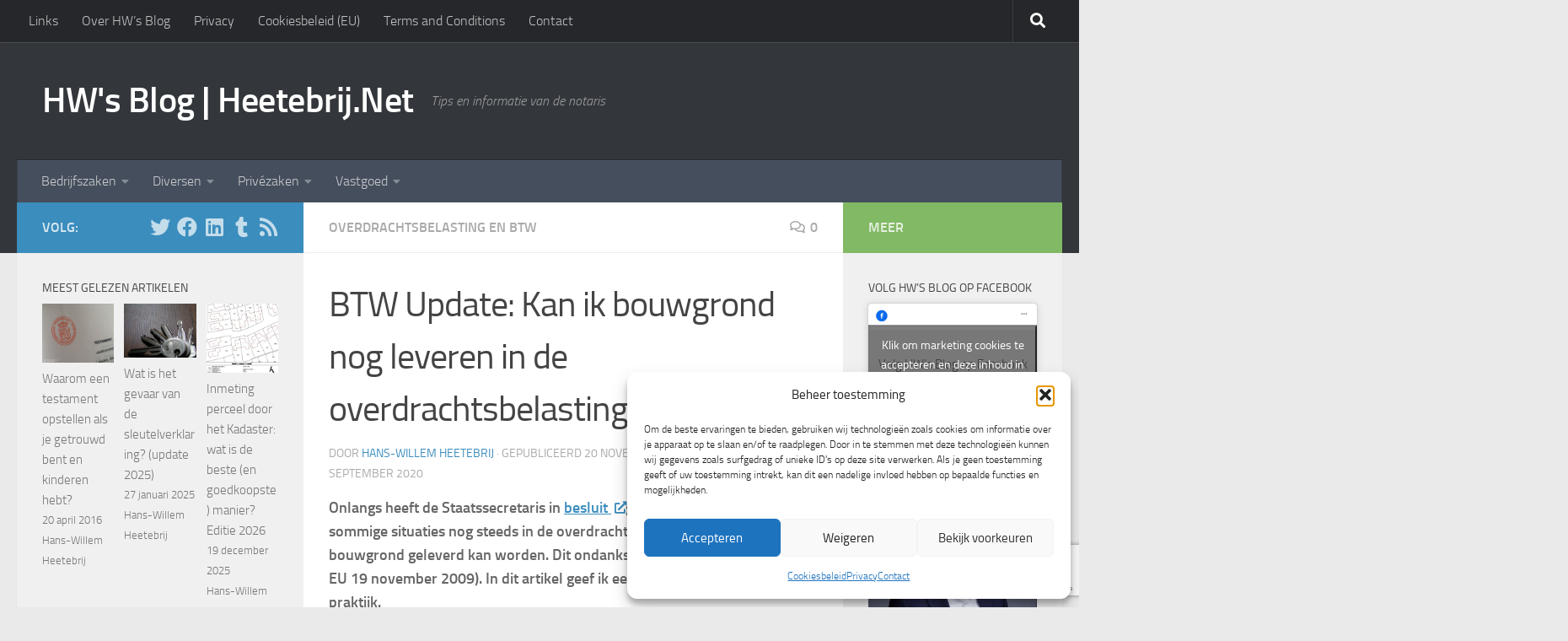

--- FILE ---
content_type: text/html; charset=UTF-8
request_url: https://www.heetebrij.net/2013/11/btw-update-kan-ik-bouwgrond-nog-leveren-in-de-overdrachtsbelasting/
body_size: 170686
content:
<!DOCTYPE html>
<html class="no-js" lang="nl-NL">
<head>
  <meta charset="UTF-8">
  <meta name="viewport" content="width=device-width, initial-scale=1.0">
  <link rel="profile" href="https://gmpg.org/xfn/11" />
  <link rel="pingback" href="https://www.heetebrij.net/xmlrpc.php">

  <style id="jetpack-boost-critical-css">@media all{.jp-related-posts-i2__list{--hgap:1rem;display:flex;flex-wrap:wrap;column-gap:var(--hgap);row-gap:2rem;margin:0;padding:0;list-style-type:none}.jp-related-posts-i2__post{display:flex;flex-direction:column;flex-basis:calc((100% - var(--hgap))/ 2)}.jp-related-posts-i2__post:nth-last-child(n+3):first-child,.jp-related-posts-i2__post:nth-last-child(n+3):first-child~*{flex-basis:calc((100% - var(--hgap)*2)/ 3)}.jp-related-posts-i2__post-link{display:flex;flex-direction:column;row-gap:.5rem;width:100%;margin-bottom:1rem;line-height:1.2}.jp-related-posts-i2__post-defs{margin:0;list-style-type:unset}.jp-related-posts-i2__post-defs dt{position:absolute;width:1px;height:1px;overflow:hidden;clip:rect(1px,1px,1px,1px);white-space:nowrap}.jp-related-posts-i2__post-defs dd{margin:0}.jp-relatedposts-i2[data-layout=list] .jp-related-posts-i2__list{display:block}.jp-relatedposts-i2[data-layout=list] .jp-related-posts-i2__post{margin-bottom:2rem}@media only screen and (max-width:640px){.jp-related-posts-i2__list{display:block}.jp-related-posts-i2__post{margin-bottom:2rem}}#jp-relatedposts{display:none;padding-top:1em;margin:1em 0;position:relative;clear:both}.jp-relatedposts::after{content:"";display:block;clear:both}#jp-relatedposts h3.jp-relatedposts-headline{margin:0 0 1em 0;display:inline-block;float:left;font-size:9pt;font-weight:700;font-family:inherit}#jp-relatedposts h3.jp-relatedposts-headline em::before{content:"";display:block;width:100%;min-width:30px;border-top:1px solid rgb(0 0 0/.2);margin-bottom:1em}#jp-relatedposts h3.jp-relatedposts-headline em{font-style:normal;font-weight:700}.clear{clear:both;visibility:hidden}a,article,b,blockquote,body,dd,details,div,dl,dt,em,figcaption,figure,form,h1,h2,h3,h4,header,html,i,iframe,img,label,li,nav,p,span,strong,summary,table,tbody,td,time,tr,ul{margin:0;padding:0;border:0;font:inherit;vertical-align:baseline}article,details,figcaption,figure,header,nav{display:block}ul{list-style:none}blockquote{quotes:none}blockquote:after,blockquote:before{content:"";content:none}table{border-collapse:collapse;border-spacing:0}html{-webkit-font-smoothing:antialiased}body{background:#eaeaea;font-size:1rem;line-height:1.5em;color:#666;font-weight:300}a{color:#16cfc1;text-decoration:none}article .entry a{text-decoration:underline}img{max-width:100%;height:auto}em{font-style:italic}strong{font-weight:600}.alignleft{float:left}.alignright{float:right}.clear{display:block;overflow:hidden;width:0;height:0}.group:after,.group:before{content:"";display:table}.group:after{clear:both}.group{zoom:1}.fab,.far,.fas{width:1em;text-align:center}button,input,label{font-family:inherit}.sidebar-toggle-arrows,[role=search].search-form label:after{font-family:"Font Awesome 5 Free";text-rendering:auto}.themeform input{font-size:.875em}.search-form input[type=search],input[type=submit]{margin:0;-moz-box-sizing:border-box;-webkit-box-sizing:border-box;box-sizing:border-box;-webkit-border-radius:0;border-radius:0}.themeform input,input[type=submit]{-moz-appearance:none;-webkit-appearance:none}.search-form input[type=search]{background:#fff;border:2px solid #ddd;color:#777;display:block;max-width:100%;padding:7px 8px}input[type=submit]{background:#16cfc1;color:#fff;padding:10px;font-weight:600;display:inline-block;border:none;-webkit-border-radius:3px;border-radius:3px}[role=search].search-form{display:-webkit-box;display:-ms-flexbox;display:flex}[role=search].search-form label{position:relative;-webkit-box-flex:1;-ms-flex:1;flex:1;margin-right:5px}[role=search].search-form label input{padding-left:26px;line-height:20px;width:100%}[role=search].search-form input[type=submit]{line-height:15px}[role=search].search-form label:after{color:#ccc;line-height:1.714em;font-size:.875em;content:"";position:absolute;left:10px;top:8px;font-weight:900;-moz-osx-font-smoothing:grayscale;-webkit-font-smoothing:antialiased;font-style:normal;font-variant:normal}.entry{font-size:1.125em;line-height:1.6em}.entry p{margin-bottom:1em}.sidebar-toggle-arrows{font-weight:900;-moz-osx-font-smoothing:grayscale;-webkit-font-smoothing:antialiased;font-variant:normal}.entry table td{border-bottom:1px solid #f1f1f1;text-align:center}.wp-block-image figcaption{color:#999;padding:0 0 8px;margin:0;font-style:italic;font-size:.8125em}.wp-block-image figcaption{text-align:center}.entry table{font-size:.875em;margin-bottom:1.5em;width:100%;text-align:center}.entry table td{padding:5px;vertical-align:middle}.wp-block-table .has-text-align-right{text-align:right}.wp-block-table .has-text-align-left{text-align:left}h1,h2,h3,h4{color:#444;font-weight:600;-ms-word-wrap:break-word;word-wrap:break-word}.entry h2,.entry h3{margin-bottom:14px;font-weight:400;line-height:1.3em}.entry h2{font-size:2.125em;letter-spacing:-.7px}.entry h3{font-size:1.75em;letter-spacing:-.5px}.screen-reader-text{position:absolute;width:1px;height:1px;padding:0;margin:-1px;overflow:hidden;clip:rect(0,0,0,0);border:0}.screen-reader-text.skip-link{background-color:#f1f1f1;box-shadow:0 0 2px 2px rgba(0,0,0,.6);color:#21759b;font-weight:700;height:auto;width:auto;left:5px;line-height:normal;padding:15px 23px 14px;text-decoration:none;top:5px}.content,.main,.main-inner{position:relative}#wrapper{height:100%}.container{padding:0 20px}.container-inner{max-width:1380px;width:100%;margin:0 auto}.main{background-color:#fff!important;width:100%}.main-inner{z-index:1;min-height:600px}.content{width:100%}.hu-pad{padding:30px 30px 20px}.container-inner>.main::after,.container-inner>.main::before{background-color:#f0f0f0;position:absolute;top:0;bottom:0;content:"";display:block;z-index:0}.col-3cm .container-inner>.main::before{left:0;padding-left:340px}.col-3cm .container-inner>.main::after{right:0;padding-right:260px}.col-3cm .main-inner{padding-left:340px;padding-right:260px}.col-3cm .sidebar.s1{float:left;margin-left:-340px}.col-3cm .sidebar.s2{float:right;margin-right:-260px;position:relative;right:-100%}.col-3cm .content{float:right}.col-3cm{overflow-x:hidden}.sidebar{padding-bottom:20px;position:relative;z-index:2;-webkit-transform:translate3d(0,0,0);-moz-transform:translate3d(0,0,0);-o-transform:translate3d(0,0,0);transform:translate3d(0,0,0)}.sidebar .sidebar-content,.sidebar .sidebar-toggle{-webkit-transform:translate3d(0,0,0);-moz-transform:translate3d(0,0,0);-o-transform:translate3d(0,0,0);transform:translate3d(0,0,0);background:#f0f0f0}.sidebar-top{padding:15px 30px}.sidebar-top p{float:left;color:#fff;color:rgba(255,255,255,.8);font-size:1rem;font-weight:600;text-transform:uppercase;line-height:1.5rem;padding:3px 0}.sidebar-toggle{display:none;text-align:center;width:100%;height:60px;-webkit-box-shadow:inset 0-1px 0 rgba(255,255,255,.1);box-shadow:inset 0-1px 0 rgba(255,255,255,.1);border:none;padding:0}.sidebar-toggle i{font-size:30px;color:#fff;padding:15px 0}.sidebar-toggle-arrows{opacity:0;font-style:normal;position:relative}.site-description{font-style:italic}.collapsed .sidebar-toggle-arrows{opacity:1}.sidebar[data-position=right] .sidebar-toggle-arrows:before{content:""}.sidebar[data-position=left] .sidebar-toggle-arrows:before{content:""}.sidebar.s1{width:340px;z-index:2}.sidebar.s1 .sidebar-toggle,.sidebar.s1 .sidebar-top{background:#16cfc1}@media only screen and (min-width:479px) and (max-width:960px){.sidebar.s1 .sidebar-top{background:0 0!important;border-bottom:1px solid #ddd}.sidebar.s1 .sidebar-top p{color:#666}.sidebar.s1 .sidebar-top .social-links .social-tooltip{color:#666!important}}.sidebar.s2{width:260px;z-index:1}.sidebar.s2 .sidebar-toggle,.sidebar.s2 .sidebar-top{background:#efb93f}@media only screen and (min-width:479px) and (max-width:1200px){.sidebar.s2 .sidebar-top{background:0 0!important;border-bottom:1px solid #ddd}.sidebar.s2 .sidebar-top p{color:#666}}.social-links{float:right;position:relative;padding-top:2px;font-size:1rem;line-height:1.5rem}.social-links li{display:inline-block;margin-left:8px;line-height:1em}.social-links li a{display:block!important;position:relative;text-align:center}.social-links .social-tooltip{color:#fff;color:rgba(255,255,255,.7);font-size:1.5rem;display:inline;position:relative;z-index:98}.nav li>a:after,.nav>li>a:after{font-weight:900;font-style:normal;font-family:"Font Awesome 5 Free";-moz-osx-font-smoothing:grayscale;-webkit-font-smoothing:antialiased;font-variant:normal}.nav-container{background:#888;z-index:99;position:relative}.ham__navbar-toggler-two{float:right;z-index:10001;margin:0;text-align:center}.nav-text{display:none;position:absolute;right:52px;font-size:1em;line-height:1.5em;padding:13px 20px}.nav li>a:after,.nav>li>a:after{display:inline-block;text-rendering:auto}.ham__navbar-toggler-two{display:none;height:50px;width:50px;position:relative;border:none;background:0 0;vertical-align:middle;border-radius:0;padding:0}.ham__navbar-toggler-two .ham__navbar-span-wrapper{padding:0 20px;height:12px;margin:19px 5px;position:relative;display:block}.ham__navbar-toggler-two .line{display:block;background:#fff;width:20px;height:1.5px;position:absolute;left:10px;-webkit-border-radius:5px;-webkit-background-clip:padding-box;-moz-border-radius:5px;-moz-background-clip:padding;border-radius:5px;background-clip:padding-box;backface-visibility:hidden}.ham__navbar-toggler-two .line.line-1{top:0}.ham__navbar-toggler-two .line.line-2{top:50%}.ham__navbar-toggler-two .line.line-3{top:100%}@media only screen and (min-width:720px){.nav,.nav>li{position:relative}.nav ul{background:#777}#header .nav-container .nav{display:block!important}.nav-wrap{height:auto!important}.nav{font-size:0}.nav li a{color:#ccc;display:block;line-height:1.25rem}.nav li>a:after{content:"";float:right;opacity:.5}.nav>li>a:after{content:"";float:none;margin-left:6px;font-size:.875em;line-height:1.2em}.nav li>a:only-child:after{content:"";margin:0}.nav>li{font-size:1rem;border-right:1px solid #999;display:inline-block}.nav>li>a{padding:15px 14px}.nav li.current-post-parent>a{color:#fff}.nav ul{display:none;position:absolute;left:0;top:50px;width:180px;padding:10px 0;z-index:2;-webkit-transform:translateZ(0);-webkit-box-shadow:0 2px 2px rgba(0,0,0,.15);box-shadow:0 2px 2px rgba(0,0,0,.15)}.nav ul li{font-size:.875rem;position:relative;display:block;padding:0}.nav ul li a{padding:10px 20px}.nav ul li:last-child{border-bottom:0!important}.nav ul ul{position:absolute;top:-10px;left:180px}}@media only screen and (max-width:719px){.nav,.nav-wrap{float:left;width:100%}.nav-wrap{position:relative}#header .nav-container .nav{display:none}.ham__navbar-toggler-two,.nav li a,.nav ul,.nav-text{display:block}.nav{font-weight:400}.nav-container{text-transform:none}.nav-wrap{overflow:hidden}.nav li a{line-height:1.6em;padding:8px 13px}.nav>li{font-size:.9375em}.nav li.current-post-parent>a{color:#fff}.nav ul a{padding-left:37px}.nav ul ul a{padding-left:65px}.nav ul li{font-size:.85rem;font-weight:300}.nav ul li a{padding-top:6px;padding-bottom:6px}}#header,#header .container-inner{position:relative}#header{background:#454e5c;padding-bottom:60px}#header .hu-pad{padding-top:30px;padding-bottom:30px}.mobile-title-logo-in-header{display:none}.site-title{font-size:2.625em;font-weight:600;letter-spacing:-.5px;float:left;line-height:1.4285em;padding:10px 0}.site-title a{display:block;color:#fff;max-width:100%}.site-description{font-size:1em;color:#fff;color:rgba(255,255,255,.5);float:left;margin-left:20px;line-height:60px;padding:10px 0}.toggle-search{color:#fff;font-size:18px;line-height:24px;padding:13px 20px;display:block;position:absolute;right:0;top:-50px;-webkit-box-shadow:-1px 0 0 rgba(255,255,255,.1);box-shadow:-1px 0 0 rgba(255,255,255,.1);background:0 0;border:none}.search-expand{display:none;background:#121d30;position:absolute;top:0;right:0;width:340px;-webkit-box-shadow:0 1px 0 rgba(255,255,255,.1);box-shadow:0 1px 0 rgba(255,255,255,.1)}.search-expand-inner{background:rgba(0,0,0,.15);padding:15px}#header #nav-mobile{background-color:#454e5c}#nav-topbar.nav-container{background:#121d30;-webkit-box-shadow:0 0 5px rgba(0,0,0,.2),0 1px 0 rgba(255,255,255,.15);box-shadow:0 0 5px rgba(0,0,0,.2),0 1px 0 rgba(255,255,255,.15)}.topbar-toggle-down{position:absolute;z-index:10;right:0;width:60px;height:50px;text-align:center;display:none}.topbar-toggle-down i.fa-angle-double-up{display:none}.topbar-toggle-down i{font-size:30px;color:#fff;padding:10px 0;opacity:.6}#nav-header.nav-container{background:#454e5c;z-index:97;-webkit-box-shadow:inset 0 1px 0 rgba(255,255,255,.05),0-1px 0 rgba(0,0,0,.2),inset 1px 0 0 rgba(0,0,0,.2),inset -1px 0 0 rgba(0,0,0,.2);box-shadow:inset 0 1px 0 rgba(255,255,255,.05),0-1px 0 rgba(0,0,0,.2),inset 1px 0 0 rgba(0,0,0,.2),inset -1px 0 0 rgba(0,0,0,.2)}#nav-header .container{padding:0 15px}#nav-header .nav-text,#nav-topbar .nav-text{color:#fff;color:rgba(255,255,255,.7)}.mobile-menu{display:none}.mobile-menu .mobile-search{-moz-box-sizing:border-box;-webkit-box-sizing:border-box;box-sizing:border-box;padding:6px 14px 15px}@media only screen and (min-width:720px){#nav-topbar .nav li a{color:#fff;color:rgba(255,255,255,.7)}#nav-topbar .nav>li{border-right:none}#nav-topbar.desktop-sticky{height:50px;overflow:hidden}.nav ul.sub-menu{display:none}#nav-header .nav li a{color:#fff;color:rgba(255,255,255,.7)}#nav-header .nav>li{border-right:none}#nav-header .nav li.current-post-parent>a{color:#fff}#nav-header .nav ul{background:url(https://www.heetebrij.net/wp-content/themes/hueman/assets/front/img/opacity-10.png) #454e5c}#nav-header .nav ul li{box-shadow:0 1px 0 rgba(255,255,255,.06);-webkit-box-shadow:0 1px 0 rgba(255,255,255,.06)}#nav-header .nav ul li:last-child{box-shadow:none;-webkit-box-shadow:none}}@media only screen and (max-width:719px){#header{z-index:9999}#nav-topbar .container{padding-left:0}#header .logo-tagline-group{display:none}#nav-header.nav-container{border-left:0;border-right:0}#nav-header .container{padding:0}#nav-header .nav{padding-bottom:20px}#header .nav-container .nav li a{color:#fff;color:rgba(255,255,255,.9);border-top:1px solid rgba(255,255,255,.06)}#header .nav-container .nav li.current-post-parent>a{text-decoration:underline;background:rgba(0,0,0,.15);color:#fff}.mobile-menu{display:block}.desktop-menu{display:none}.header-mobile-sticky .mobile-sticky{position:fixed;width:100%}.header-mobile-sticky #header{min-height:50px}}@media only screen and (min-width:720px){.header-desktop-sticky.topbar-enabled #header{padding-top:50px}.header-desktop-sticky #nav-topbar.nav-container{position:fixed;z-index:999;top:0}.full-width #nav-topbar.nav-container{width:100%;top:0;left:0;right:0}}@media only screen and (max-width:719px){#header .mobile-title-logo-in-header{display:block;float:left;height:50px;line-height:50px;width:75vw;position:relative}#header .mobile-title-logo-in-header .site-title{height:100%;width:auto;z-index:3;overflow:hidden;left:13px;position:relative;max-width:72vw;line-height:inherit;padding:0}#header .mobile-title-logo-in-header .site-title a{font-size:.6em;text-align:left;white-space:nowrap;overflow:hidden;text-overflow:ellipsis;vertical-align:middle;display:inline-block;top:50%;-webkit-transform:translateY(-50%);-moz-transform:translateY(-50%);-o-transform:translateY(-50%);transform:translateY(-50%);position:absolute;color:#fff}}#page{padding-bottom:60px;margin-top:-60px}#page .container-inner{background:#fff;-webkit-box-shadow:0 1px 1px rgba(0,0,0,.1);box-shadow:0 1px 1px rgba(0,0,0,.1)}.content .post{position:relative}.single .post{margin-bottom:40px}.post-title{color:#444;margin-bottom:10px;font-size:1.375em;font-weight:400;line-height:1.5em;-ms-word-wrap:break-word;word-wrap:break-word}.single .post-title{font-size:2.62em;letter-spacing:-1px;line-height:1.5em}.post-byline{font-size:.875em;font-weight:400;color:#aaa;text-transform:uppercase;margin-bottom:1em}.page-title{background:#fff;position:relative;padding-top:18px;padding-bottom:17px;border-bottom:1px solid #eee;color:#666;font-size:1em;font-weight:600;text-transform:uppercase;line-height:1.5rem}.page-title a{color:#aaa}.page-title span{color:#aaa}.page-title i{margin-right:8px}.page-title .meta-single li{float:left;margin-right:14px}.page-title .meta-single li.comments{float:right;margin-right:0}.content .post{overflow:visible}.widget,.widget>h3{font-size:.9375em}.widget{color:#777;overflow:hidden}.widget a{color:#777}.widget>h3 a{color:#444}.widget>h3{font-weight:400;text-transform:uppercase;margin-bottom:6px}.sidebar .widget{padding:30px 30px 20px}#cancel-comment-reply-link{color:#999;display:block;position:absolute;bottom:26px;right:20px;font-size:.75em}#wrapper,.container-inner{min-width:320px}@media only screen and (min-width:480px) and (max-width:1200px){.container{padding:0 10px}.s2.collapsed{width:50px;-webkit-box-shadow:none!important;-moz-box-shadow:none!important;box-shadow:none!important}.s2.collapsed .sidebar-content{display:none;float:left;width:100%}.sidebar.s2 .sidebar-toggle{display:block}.s2.collapsed .sidebar-content{opacity:0}.col-3cm .container-inner>.main::after,.col-3cm .main-inner{padding-right:50px}.col-3cm .s2.collapsed{margin-right:-50px}}@media only screen and (min-width:480px) and (max-width:960px){.col-3cm .container-inner>.main::before,.col-3cm .main-inner{padding-left:50px}.s1.collapsed{width:50px;-webkit-box-shadow:none!important;-moz-box-shadow:none!important;box-shadow:none!important}.s1.collapsed .sidebar-content{opacity:0;display:none;float:left;width:100%}.sidebar.s1 .sidebar-toggle{display:block}.col-3cm .s1.collapsed{margin-left:-50px}.col-3cm .s2.collapsed{margin-right:-50px}}@media only screen and (max-width:719px){.site-description{display:none}.container{padding:0}.page-title.hu-pad{padding-top:12px;padding-bottom:12px}.sidebar-toggle{height:50px}.sidebar-toggle i{padding:10px 0}.hu-pad{padding:20px 20px 10px}#header .hu-pad,.topbar-enabled #header{padding-top:0}#header,#header .hu-pad{padding-bottom:0}.entry{font-size:.9375em}.entry h2{font-size:1.625em;letter-spacing:-.5px}.entry h3{letter-spacing:-.3px}.entry h3{font-size:1.5em}.site-title{padding:30px 0;width:100%;float:none;line-height:1.19em;font-size:2.2em}.site-title a{text-align:center}.toggle-search{right:auto;left:0;top:0;-webkit-box-shadow:1px 0 0 rgba(255,255,255,.1);box-shadow:1px 0 0 rgba(255,255,255,.1)}.search-expand{left:0;right:auto;top:50px;width:320px}#page{margin-top:0;padding-bottom:10px}.page-title{font-size:.875em}.single .post-title{font-size:1.375em;line-height:1.5em;letter-spacing:0}.post-byline{font-size:.8125em}}@media only screen and (max-width:479px){.content,.sidebar[class*=s]{width:100%;float:none;margin-right:0!important;margin-left:0!important}.sidebar[class*=s]{background:#f0f0f0;display:block;float:none}.main,.main-inner{background-image:none!important;padding:0!important}.sidebar.s2{right:0!important;left:0!important}.container-inner>.main::after,.container-inner>.main::before{display:none}.hu-pad{padding:15px 15px 5px}.sidebar .widget,.sidebar-top{padding-left:15px!important;padding-right:15px!important}.site-title{font-size:2em}}.fab,.far{font-weight:400}.fab,.far,.fas{-moz-osx-font-smoothing:grayscale;-webkit-font-smoothing:antialiased;display:inline-block;font-style:normal;font-variant:normal;text-rendering:auto;line-height:1}.fa-angle-double-down:before{content:""}.fa-angle-double-up:before{content:""}.fa-comments:before{content:""}.fa-facebook:before{content:""}.fa-linkedin:before{content:""}.fa-rss:before{content:""}.fa-search:before{content:""}.fa-times:before{content:""}.fa-tumblr:before{content:""}.fa-twitter:before{content:""}@font-face{font-family:"Font Awesome 5 Brands";font-style:normal;font-weight:400;font-display:block}.fab{font-family:"Font Awesome 5 Brands"}.far,.fas{font-family:"Font Awesome 5 Free"}@font-face{font-family:"Font Awesome 5 Free";font-style:normal;font-weight:400;font-display:block}@font-face{font-family:"Font Awesome 5 Free";font-style:normal;font-weight:900;font-display:block}.fas{font-weight:900}#likes-other-gravatars{display:none;position:absolute;padding:9px 12px 10px 12px;background-color:#fff;border:solid 1px #dcdcde;border-radius:4px;box-shadow:none;min-width:220px;max-height:240px;height:auto;overflow:auto;z-index:1000}#likes-other-gravatars *{line-height:normal}#likes-other-gravatars .likes-text{color:#101517;font-size:12px;font-weight:500;padding-bottom:8px}#likes-other-gravatars ul{margin:0;padding:0;text-indent:0;list-style-type:none}#likes-other-gravatars ul.wpl-avatars{overflow:auto;display:block;max-height:190px}.post-likes-widget-placeholder .button{display:none}.sd-content ul li a.sd-button>span,.sd-social-official .sd-content>ul>li>a.sd-button span{line-height:23px;margin-left:6px}.sd-social-official .sd-content ul li a.sd-button>span{line-height:12px;margin-left:3px}.sd-social-official .sd-content>ul>li>a.sd-button span{line-height:1}}@media all{.widget-grofile h4{margin:1em 0 .5em}.grofile-thumbnail{width:500px;max-width:100%}}</style><meta name='robots' content='index, follow, max-image-preview:large, max-snippet:-1, max-video-preview:-1' />

<!-- Jetpack Site Verification Tags -->
<meta name="google-site-verification" content="4RNQBNlr-gaqMLNHJGId2tJJCIfuJ_vYMoFLItolYmU" />
<meta name="msvalidate.01" content="BD9DFE8CC1EF61F2EBD576C2E5DA0B27" />
<meta name="p:domain_verify" content="309318f4e239a2abc085c466774e2c0e" />
<!-- Google tag (gtag.js) toestemmingsmodus dataLayer toegevoegd door Site Kit -->

<!-- Einde Google tag (gtag.js) toestemmingsmodus dataLayer toegevoegd door Site Kit -->

	<!-- This site is optimized with the Yoast SEO plugin v26.7 - https://yoast.com/wordpress/plugins/seo/ -->
	<title>BTW Update: Kan ik bouwgrond nog leveren in de overdrachtsbelasting?</title>
	<meta name="description" content="Onlangs heeft de Staatssecretaris in besluit goedgekeurd dat er in sommige situaties nog steeds in de overdrachtsbelasting een perceel bouwgrond geleverd kan worden." />
	<link rel="canonical" href="https://www.heetebrij.net/2013/11/btw-update-kan-ik-bouwgrond-nog-leveren-in-de-overdrachtsbelasting/" />
	<meta property="og:locale" content="nl_NL" />
	<meta property="og:type" content="article" />
	<meta property="og:title" content="BTW Update: Kan ik bouwgrond nog leveren in de overdrachtsbelasting?" />
	<meta property="og:description" content="Onlangs heeft de Staatssecretaris in besluit goedgekeurd dat er in sommige situaties nog steeds in de overdrachtsbelasting een perceel bouwgrond geleverd kan worden." />
	<meta property="og:url" content="https://www.heetebrij.net/2013/11/btw-update-kan-ik-bouwgrond-nog-leveren-in-de-overdrachtsbelasting/" />
	<meta property="og:site_name" content="HW&#039;s Blog | Heetebrij.Net" />
	<meta property="article:publisher" content="https://www.facebook.com/NotarisBlog" />
	<meta property="article:author" content="https://www.facebook.com/NotarisBlog" />
	<meta property="article:published_time" content="2013-11-20T21:30:29+00:00" />
	<meta property="article:modified_time" content="2020-09-23T10:05:05+00:00" />
	<meta property="og:image" content="https://i0.wp.com/www.heetebrij.net/wp-content/uploads/bouwgrond.jpg?fit=480%2C319&ssl=1" />
	<meta property="og:image:width" content="480" />
	<meta property="og:image:height" content="319" />
	<meta property="og:image:type" content="image/jpeg" />
	<meta name="author" content="Hans-Willem Heetebrij" />
	<meta name="twitter:card" content="summary_large_image" />
	<meta name="twitter:creator" content="@hwheetebrij" />
	<meta name="twitter:site" content="@hwheetebrij" />
	<meta name="twitter:label1" content="Geschreven door" />
	<meta name="twitter:data1" content="Hans-Willem Heetebrij" />
	<meta name="twitter:label2" content="Geschatte leestijd" />
	<meta name="twitter:data2" content="2 minuten" />
	<script data-jetpack-boost="ignore" type="application/ld+json" class="yoast-schema-graph">{"@context":"https://schema.org","@graph":[{"@type":"Article","@id":"https://www.heetebrij.net/2013/11/btw-update-kan-ik-bouwgrond-nog-leveren-in-de-overdrachtsbelasting/#article","isPartOf":{"@id":"https://www.heetebrij.net/2013/11/btw-update-kan-ik-bouwgrond-nog-leveren-in-de-overdrachtsbelasting/"},"author":{"name":"Hans-Willem Heetebrij","@id":"https://www.heetebrij.net/#/schema/person/03538d884a5a3cfa31442bf816255d61"},"headline":"BTW Update: Kan ik bouwgrond nog leveren in de overdrachtsbelasting?","datePublished":"2013-11-20T21:30:29+00:00","dateModified":"2020-09-23T10:05:05+00:00","mainEntityOfPage":{"@id":"https://www.heetebrij.net/2013/11/btw-update-kan-ik-bouwgrond-nog-leveren-in-de-overdrachtsbelasting/"},"wordCount":492,"commentCount":0,"publisher":{"@id":"https://www.heetebrij.net/#/schema/person/03538d884a5a3cfa31442bf816255d61"},"image":{"@id":"https://www.heetebrij.net/2013/11/btw-update-kan-ik-bouwgrond-nog-leveren-in-de-overdrachtsbelasting/#primaryimage"},"thumbnailUrl":"https://i0.wp.com/www.heetebrij.net/wp-content/uploads/bouwgrond.jpg?fit=480%2C319&ssl=1","keywords":["bouwgrond","BTW","Don Bosco","overdrachtsbelasting"],"articleSection":["Overdrachtsbelasting en BTW"],"inLanguage":"nl-NL","potentialAction":[{"@type":"CommentAction","name":"Comment","target":["https://www.heetebrij.net/2013/11/btw-update-kan-ik-bouwgrond-nog-leveren-in-de-overdrachtsbelasting/#respond"]}]},{"@type":"WebPage","@id":"https://www.heetebrij.net/2013/11/btw-update-kan-ik-bouwgrond-nog-leveren-in-de-overdrachtsbelasting/","url":"https://www.heetebrij.net/2013/11/btw-update-kan-ik-bouwgrond-nog-leveren-in-de-overdrachtsbelasting/","name":"BTW Update: Kan ik bouwgrond nog leveren in de overdrachtsbelasting?","isPartOf":{"@id":"https://www.heetebrij.net/#website"},"primaryImageOfPage":{"@id":"https://www.heetebrij.net/2013/11/btw-update-kan-ik-bouwgrond-nog-leveren-in-de-overdrachtsbelasting/#primaryimage"},"image":{"@id":"https://www.heetebrij.net/2013/11/btw-update-kan-ik-bouwgrond-nog-leveren-in-de-overdrachtsbelasting/#primaryimage"},"thumbnailUrl":"https://i0.wp.com/www.heetebrij.net/wp-content/uploads/bouwgrond.jpg?fit=480%2C319&ssl=1","datePublished":"2013-11-20T21:30:29+00:00","dateModified":"2020-09-23T10:05:05+00:00","description":"Onlangs heeft de Staatssecretaris in besluit goedgekeurd dat er in sommige situaties nog steeds in de overdrachtsbelasting een perceel bouwgrond geleverd kan worden.","breadcrumb":{"@id":"https://www.heetebrij.net/2013/11/btw-update-kan-ik-bouwgrond-nog-leveren-in-de-overdrachtsbelasting/#breadcrumb"},"inLanguage":"nl-NL","potentialAction":[{"@type":"ReadAction","target":["https://www.heetebrij.net/2013/11/btw-update-kan-ik-bouwgrond-nog-leveren-in-de-overdrachtsbelasting/"]}]},{"@type":"ImageObject","inLanguage":"nl-NL","@id":"https://www.heetebrij.net/2013/11/btw-update-kan-ik-bouwgrond-nog-leveren-in-de-overdrachtsbelasting/#primaryimage","url":"https://i0.wp.com/www.heetebrij.net/wp-content/uploads/bouwgrond.jpg?fit=480%2C319&ssl=1","contentUrl":"https://i0.wp.com/www.heetebrij.net/wp-content/uploads/bouwgrond.jpg?fit=480%2C319&ssl=1","width":480,"height":319,"caption":"bouwgrond"},{"@type":"BreadcrumbList","@id":"https://www.heetebrij.net/2013/11/btw-update-kan-ik-bouwgrond-nog-leveren-in-de-overdrachtsbelasting/#breadcrumb","itemListElement":[{"@type":"ListItem","position":1,"name":"Home","item":"https://www.heetebrij.net/"},{"@type":"ListItem","position":2,"name":"Vastgoed","item":"https://www.heetebrij.net/vastgoed/"},{"@type":"ListItem","position":3,"name":"Overdrachtsbelasting en BTW","item":"https://www.heetebrij.net/vastgoed/fiscaal/"},{"@type":"ListItem","position":4,"name":"BTW Update: Kan ik bouwgrond nog leveren in de overdrachtsbelasting?"}]},{"@type":"WebSite","@id":"https://www.heetebrij.net/#website","url":"https://www.heetebrij.net/","name":"HW's Blog | Heetebrij.Net","description":"Tips en informatie van de notaris","publisher":{"@id":"https://www.heetebrij.net/#/schema/person/03538d884a5a3cfa31442bf816255d61"},"potentialAction":[{"@type":"SearchAction","target":{"@type":"EntryPoint","urlTemplate":"https://www.heetebrij.net/?s={search_term_string}"},"query-input":{"@type":"PropertyValueSpecification","valueRequired":true,"valueName":"search_term_string"}}],"inLanguage":"nl-NL"},{"@type":["Person","Organization"],"@id":"https://www.heetebrij.net/#/schema/person/03538d884a5a3cfa31442bf816255d61","name":"Hans-Willem Heetebrij","image":{"@type":"ImageObject","inLanguage":"nl-NL","@id":"https://www.heetebrij.net/#/schema/person/image/","url":"https://i0.wp.com/www.heetebrij.net/wp-content/uploads/Hans-Willem-e1612269455995.jpg?fit=400%2C400&ssl=1","contentUrl":"https://i0.wp.com/www.heetebrij.net/wp-content/uploads/Hans-Willem-e1612269455995.jpg?fit=400%2C400&ssl=1","width":400,"height":400,"caption":"Hans-Willem Heetebrij"},"logo":{"@id":"https://www.heetebrij.net/#/schema/person/image/"},"description":"Ik ben notaris/partner bij een notariskantoor. Vastgoed en familierecht zijn mijn specialismen binnen het notariaat. Daarnaast ben ik een fan van Social Media.","sameAs":["https://www.heetebrij.net","https://www.facebook.com/NotarisBlog","https://www.instagram.com/hwheetebrij/","https://nl.linkedin.com/in/hwheetebrij","https://www.pinterest.com/notaris/","https://x.com/hwheetebrij","https://www.youtube.com/user/hwheetebrij","https://www.tumblr.com/blog/hwheetebrij"]}]}</script>
	<!-- / Yoast SEO plugin. -->


<link rel='dns-prefetch' href='//secure.gravatar.com' />
<link rel='dns-prefetch' href='//www.googletagmanager.com' />
<link rel='dns-prefetch' href='//stats.wp.com' />
<link rel='dns-prefetch' href='//v0.wordpress.com' />
<link rel='dns-prefetch' href='//jetpack.wordpress.com' />
<link rel='dns-prefetch' href='//s0.wp.com' />
<link rel='dns-prefetch' href='//public-api.wordpress.com' />
<link rel='dns-prefetch' href='//0.gravatar.com' />
<link rel='dns-prefetch' href='//1.gravatar.com' />
<link rel='dns-prefetch' href='//2.gravatar.com' />
<link rel='dns-prefetch' href='//widgets.wp.com' />
<link rel='preconnect' href='//i0.wp.com' />
<link rel='preconnect' href='//c0.wp.com' />
<link rel="alternate" type="application/rss+xml" title="HW&#039;s Blog | Heetebrij.Net &raquo; feed" href="https://www.heetebrij.net/feed/" />
<link rel="alternate" type="application/rss+xml" title="HW&#039;s Blog | Heetebrij.Net &raquo; reacties feed" href="https://www.heetebrij.net/comments/feed/" />
<link rel="alternate" type="application/rss+xml" title="HW&#039;s Blog | Heetebrij.Net &raquo; BTW Update: Kan ik bouwgrond nog leveren in de overdrachtsbelasting? reacties feed" href="https://www.heetebrij.net/2013/11/btw-update-kan-ik-bouwgrond-nog-leveren-in-de-overdrachtsbelasting/feed/" />
<noscript><link rel='stylesheet' id='all-css-d9f731f956a19359a1e1f9498f63fe11' href='https://www.heetebrij.net/wp-content/boost-cache/static/8b0fdfa6b3.min.css' type='text/css' media='all' /></noscript><link data-media="all" onload="this.media=this.dataset.media; delete this.dataset.media; this.removeAttribute( &apos;onload&apos; );" rel='stylesheet' id='all-css-d9f731f956a19359a1e1f9498f63fe11' href='https://www.heetebrij.net/wp-content/boost-cache/static/8b0fdfa6b3.min.css' type='text/css' media="not all" />
<style id='hueman-main-style-inline-css'>
body { font-size:1.00rem; }@media only screen and (min-width: 720px) {
        .nav > li { font-size:1.00rem; }
      }::selection { background-color: #3b8dbd; }
::-moz-selection { background-color: #3b8dbd; }a,a>span.hu-external::after,.themeform label .required,#flexslider-featured .flex-direction-nav .flex-next:hover,#flexslider-featured .flex-direction-nav .flex-prev:hover,.post-hover:hover .post-title a,.post-title a:hover,.sidebar.s1 .post-nav li a:hover i,.content .post-nav li a:hover i,.post-related a:hover,.sidebar.s1 .widget_rss ul li a,#footer .widget_rss ul li a,.sidebar.s1 .widget_calendar a,#footer .widget_calendar a,.sidebar.s1 .alx-tab .tab-item-category a,.sidebar.s1 .alx-posts .post-item-category a,.sidebar.s1 .alx-tab li:hover .tab-item-title a,.sidebar.s1 .alx-tab li:hover .tab-item-comment a,.sidebar.s1 .alx-posts li:hover .post-item-title a,#footer .alx-tab .tab-item-category a,#footer .alx-posts .post-item-category a,#footer .alx-tab li:hover .tab-item-title a,#footer .alx-tab li:hover .tab-item-comment a,#footer .alx-posts li:hover .post-item-title a,.comment-tabs li.active a,.comment-awaiting-moderation,.child-menu a:hover,.child-menu .current_page_item > a,.wp-pagenavi a{ color: #3b8dbd; }input[type="submit"],.themeform button[type="submit"],.sidebar.s1 .sidebar-top,.sidebar.s1 .sidebar-toggle,#flexslider-featured .flex-control-nav li a.flex-active,.post-tags a:hover,.sidebar.s1 .widget_calendar caption,#footer .widget_calendar caption,.author-bio .bio-avatar:after,.commentlist li.bypostauthor > .comment-body:after,.commentlist li.comment-author-admin > .comment-body:after{ background-color: #3b8dbd; }.post-format .format-container { border-color: #3b8dbd; }.sidebar.s1 .alx-tabs-nav li.active a,#footer .alx-tabs-nav li.active a,.comment-tabs li.active a,.wp-pagenavi a:hover,.wp-pagenavi a:active,.wp-pagenavi span.current{ border-bottom-color: #3b8dbd!important; }.sidebar.s2 .post-nav li a:hover i,
.sidebar.s2 .widget_rss ul li a,
.sidebar.s2 .widget_calendar a,
.sidebar.s2 .alx-tab .tab-item-category a,
.sidebar.s2 .alx-posts .post-item-category a,
.sidebar.s2 .alx-tab li:hover .tab-item-title a,
.sidebar.s2 .alx-tab li:hover .tab-item-comment a,
.sidebar.s2 .alx-posts li:hover .post-item-title a { color: #82b965; }
.sidebar.s2 .sidebar-top,.sidebar.s2 .sidebar-toggle,.post-comments,.jp-play-bar,.jp-volume-bar-value,.sidebar.s2 .widget_calendar caption{ background-color: #82b965; }.sidebar.s2 .alx-tabs-nav li.active a { border-bottom-color: #82b965; }
.post-comments::before { border-right-color: #82b965; }
      .search-expand,
              #nav-topbar.nav-container { background-color: #26272b}@media only screen and (min-width: 720px) {
                #nav-topbar .nav ul { background-color: #26272b; }
              }.is-scrolled #header .nav-container.desktop-sticky,
              .is-scrolled #header .search-expand { background-color: #26272b; background-color: rgba(38,39,43,0.90) }.is-scrolled .topbar-transparent #nav-topbar.desktop-sticky .nav ul { background-color: #26272b; background-color: rgba(38,39,43,0.95) }#header { background-color: #33363b; }
@media only screen and (min-width: 720px) {
  #nav-header .nav ul { background-color: #33363b; }
}
        #header #nav-mobile { background-color: #33363b; }.is-scrolled #header #nav-mobile { background-color: #33363b; background-color: rgba(51,54,59,0.90) }#nav-header.nav-container, #main-header-search .search-expand { background-color: ; }
@media only screen and (min-width: 720px) {
  #nav-header .nav ul { background-color: ; }
}
        body { background-color: #eaeaea; }
/*# sourceURL=hueman-main-style-inline-css */
</style>
<style id='wp-img-auto-sizes-contain-inline-css'>
img:is([sizes=auto i],[sizes^="auto," i]){contain-intrinsic-size:3000px 1500px}
/*# sourceURL=wp-img-auto-sizes-contain-inline-css */
</style>
<style id='wp-block-library-inline-css'>
:root{--wp-block-synced-color:#7a00df;--wp-block-synced-color--rgb:122,0,223;--wp-bound-block-color:var(--wp-block-synced-color);--wp-editor-canvas-background:#ddd;--wp-admin-theme-color:#007cba;--wp-admin-theme-color--rgb:0,124,186;--wp-admin-theme-color-darker-10:#006ba1;--wp-admin-theme-color-darker-10--rgb:0,107,160.5;--wp-admin-theme-color-darker-20:#005a87;--wp-admin-theme-color-darker-20--rgb:0,90,135;--wp-admin-border-width-focus:2px}@media (min-resolution:192dpi){:root{--wp-admin-border-width-focus:1.5px}}.wp-element-button{cursor:pointer}:root .has-very-light-gray-background-color{background-color:#eee}:root .has-very-dark-gray-background-color{background-color:#313131}:root .has-very-light-gray-color{color:#eee}:root .has-very-dark-gray-color{color:#313131}:root .has-vivid-green-cyan-to-vivid-cyan-blue-gradient-background{background:linear-gradient(135deg,#00d084,#0693e3)}:root .has-purple-crush-gradient-background{background:linear-gradient(135deg,#34e2e4,#4721fb 50%,#ab1dfe)}:root .has-hazy-dawn-gradient-background{background:linear-gradient(135deg,#faaca8,#dad0ec)}:root .has-subdued-olive-gradient-background{background:linear-gradient(135deg,#fafae1,#67a671)}:root .has-atomic-cream-gradient-background{background:linear-gradient(135deg,#fdd79a,#004a59)}:root .has-nightshade-gradient-background{background:linear-gradient(135deg,#330968,#31cdcf)}:root .has-midnight-gradient-background{background:linear-gradient(135deg,#020381,#2874fc)}:root{--wp--preset--font-size--normal:16px;--wp--preset--font-size--huge:42px}.has-regular-font-size{font-size:1em}.has-larger-font-size{font-size:2.625em}.has-normal-font-size{font-size:var(--wp--preset--font-size--normal)}.has-huge-font-size{font-size:var(--wp--preset--font-size--huge)}.has-text-align-center{text-align:center}.has-text-align-left{text-align:left}.has-text-align-right{text-align:right}.has-fit-text{white-space:nowrap!important}#end-resizable-editor-section{display:none}.aligncenter{clear:both}.items-justified-left{justify-content:flex-start}.items-justified-center{justify-content:center}.items-justified-right{justify-content:flex-end}.items-justified-space-between{justify-content:space-between}.screen-reader-text{border:0;clip-path:inset(50%);height:1px;margin:-1px;overflow:hidden;padding:0;position:absolute;width:1px;word-wrap:normal!important}.screen-reader-text:focus{background-color:#ddd;clip-path:none;color:#444;display:block;font-size:1em;height:auto;left:5px;line-height:normal;padding:15px 23px 14px;text-decoration:none;top:5px;width:auto;z-index:100000}html :where(.has-border-color){border-style:solid}html :where([style*=border-top-color]){border-top-style:solid}html :where([style*=border-right-color]){border-right-style:solid}html :where([style*=border-bottom-color]){border-bottom-style:solid}html :where([style*=border-left-color]){border-left-style:solid}html :where([style*=border-width]){border-style:solid}html :where([style*=border-top-width]){border-top-style:solid}html :where([style*=border-right-width]){border-right-style:solid}html :where([style*=border-bottom-width]){border-bottom-style:solid}html :where([style*=border-left-width]){border-left-style:solid}html :where(img[class*=wp-image-]){height:auto;max-width:100%}:where(figure){margin:0 0 1em}html :where(.is-position-sticky){--wp-admin--admin-bar--position-offset:var(--wp-admin--admin-bar--height,0px)}@media screen and (max-width:600px){html :where(.is-position-sticky){--wp-admin--admin-bar--position-offset:0px}}

/*# sourceURL=wp-block-library-inline-css */
</style><style id='wp-block-heading-inline-css'>
h1:where(.wp-block-heading).has-background,h2:where(.wp-block-heading).has-background,h3:where(.wp-block-heading).has-background,h4:where(.wp-block-heading).has-background,h5:where(.wp-block-heading).has-background,h6:where(.wp-block-heading).has-background{padding:1.25em 2.375em}h1.has-text-align-left[style*=writing-mode]:where([style*=vertical-lr]),h1.has-text-align-right[style*=writing-mode]:where([style*=vertical-rl]),h2.has-text-align-left[style*=writing-mode]:where([style*=vertical-lr]),h2.has-text-align-right[style*=writing-mode]:where([style*=vertical-rl]),h3.has-text-align-left[style*=writing-mode]:where([style*=vertical-lr]),h3.has-text-align-right[style*=writing-mode]:where([style*=vertical-rl]),h4.has-text-align-left[style*=writing-mode]:where([style*=vertical-lr]),h4.has-text-align-right[style*=writing-mode]:where([style*=vertical-rl]),h5.has-text-align-left[style*=writing-mode]:where([style*=vertical-lr]),h5.has-text-align-right[style*=writing-mode]:where([style*=vertical-rl]),h6.has-text-align-left[style*=writing-mode]:where([style*=vertical-lr]),h6.has-text-align-right[style*=writing-mode]:where([style*=vertical-rl]){rotate:180deg}
/*# sourceURL=https://www.heetebrij.net/wp-includes/blocks/heading/style.min.css */
</style>
<style id='wp-block-tag-cloud-inline-css'>
.wp-block-tag-cloud{box-sizing:border-box}.wp-block-tag-cloud.aligncenter{justify-content:center;text-align:center}.wp-block-tag-cloud a{display:inline-block;margin-right:5px}.wp-block-tag-cloud span{display:inline-block;margin-left:5px;text-decoration:none}:root :where(.wp-block-tag-cloud.is-style-outline){display:flex;flex-wrap:wrap;gap:1ch}:root :where(.wp-block-tag-cloud.is-style-outline a){border:1px solid;font-size:unset!important;margin-right:0;padding:1ch 2ch;text-decoration:none!important}
/*# sourceURL=https://www.heetebrij.net/wp-includes/blocks/tag-cloud/style.min.css */
</style>
<style id='wp-block-columns-inline-css'>
.wp-block-columns{box-sizing:border-box;display:flex;flex-wrap:wrap!important}@media (min-width:782px){.wp-block-columns{flex-wrap:nowrap!important}}.wp-block-columns{align-items:normal!important}.wp-block-columns.are-vertically-aligned-top{align-items:flex-start}.wp-block-columns.are-vertically-aligned-center{align-items:center}.wp-block-columns.are-vertically-aligned-bottom{align-items:flex-end}@media (max-width:781px){.wp-block-columns:not(.is-not-stacked-on-mobile)>.wp-block-column{flex-basis:100%!important}}@media (min-width:782px){.wp-block-columns:not(.is-not-stacked-on-mobile)>.wp-block-column{flex-basis:0;flex-grow:1}.wp-block-columns:not(.is-not-stacked-on-mobile)>.wp-block-column[style*=flex-basis]{flex-grow:0}}.wp-block-columns.is-not-stacked-on-mobile{flex-wrap:nowrap!important}.wp-block-columns.is-not-stacked-on-mobile>.wp-block-column{flex-basis:0;flex-grow:1}.wp-block-columns.is-not-stacked-on-mobile>.wp-block-column[style*=flex-basis]{flex-grow:0}:where(.wp-block-columns){margin-bottom:1.75em}:where(.wp-block-columns.has-background){padding:1.25em 2.375em}.wp-block-column{flex-grow:1;min-width:0;overflow-wrap:break-word;word-break:break-word}.wp-block-column.is-vertically-aligned-top{align-self:flex-start}.wp-block-column.is-vertically-aligned-center{align-self:center}.wp-block-column.is-vertically-aligned-bottom{align-self:flex-end}.wp-block-column.is-vertically-aligned-stretch{align-self:stretch}.wp-block-column.is-vertically-aligned-bottom,.wp-block-column.is-vertically-aligned-center,.wp-block-column.is-vertically-aligned-top{width:100%}
/*# sourceURL=https://www.heetebrij.net/wp-includes/blocks/columns/style.min.css */
</style>
<style id='wp-block-group-inline-css'>
.wp-block-group{box-sizing:border-box}:where(.wp-block-group.wp-block-group-is-layout-constrained){position:relative}
/*# sourceURL=https://www.heetebrij.net/wp-includes/blocks/group/style.min.css */
</style>
<style id='wp-block-paragraph-inline-css'>
.is-small-text{font-size:.875em}.is-regular-text{font-size:1em}.is-large-text{font-size:2.25em}.is-larger-text{font-size:3em}.has-drop-cap:not(:focus):first-letter{float:left;font-size:8.4em;font-style:normal;font-weight:100;line-height:.68;margin:.05em .1em 0 0;text-transform:uppercase}body.rtl .has-drop-cap:not(:focus):first-letter{float:none;margin-left:.1em}p.has-drop-cap.has-background{overflow:hidden}:root :where(p.has-background){padding:1.25em 2.375em}:where(p.has-text-color:not(.has-link-color)) a{color:inherit}p.has-text-align-left[style*="writing-mode:vertical-lr"],p.has-text-align-right[style*="writing-mode:vertical-rl"]{rotate:180deg}
/*# sourceURL=https://www.heetebrij.net/wp-includes/blocks/paragraph/style.min.css */
</style>
<style id='wp-block-separator-inline-css'>
@charset "UTF-8";.wp-block-separator{border:none;border-top:2px solid}:root :where(.wp-block-separator.is-style-dots){height:auto;line-height:1;text-align:center}:root :where(.wp-block-separator.is-style-dots):before{color:currentColor;content:"···";font-family:serif;font-size:1.5em;letter-spacing:2em;padding-left:2em}.wp-block-separator.is-style-dots{background:none!important;border:none!important}
/*# sourceURL=https://www.heetebrij.net/wp-includes/blocks/separator/style.min.css */
</style>
<style id='global-styles-inline-css'>
:root{--wp--preset--aspect-ratio--square: 1;--wp--preset--aspect-ratio--4-3: 4/3;--wp--preset--aspect-ratio--3-4: 3/4;--wp--preset--aspect-ratio--3-2: 3/2;--wp--preset--aspect-ratio--2-3: 2/3;--wp--preset--aspect-ratio--16-9: 16/9;--wp--preset--aspect-ratio--9-16: 9/16;--wp--preset--color--black: #000000;--wp--preset--color--cyan-bluish-gray: #abb8c3;--wp--preset--color--white: #ffffff;--wp--preset--color--pale-pink: #f78da7;--wp--preset--color--vivid-red: #cf2e2e;--wp--preset--color--luminous-vivid-orange: #ff6900;--wp--preset--color--luminous-vivid-amber: #fcb900;--wp--preset--color--light-green-cyan: #7bdcb5;--wp--preset--color--vivid-green-cyan: #00d084;--wp--preset--color--pale-cyan-blue: #8ed1fc;--wp--preset--color--vivid-cyan-blue: #0693e3;--wp--preset--color--vivid-purple: #9b51e0;--wp--preset--gradient--vivid-cyan-blue-to-vivid-purple: linear-gradient(135deg,rgb(6,147,227) 0%,rgb(155,81,224) 100%);--wp--preset--gradient--light-green-cyan-to-vivid-green-cyan: linear-gradient(135deg,rgb(122,220,180) 0%,rgb(0,208,130) 100%);--wp--preset--gradient--luminous-vivid-amber-to-luminous-vivid-orange: linear-gradient(135deg,rgb(252,185,0) 0%,rgb(255,105,0) 100%);--wp--preset--gradient--luminous-vivid-orange-to-vivid-red: linear-gradient(135deg,rgb(255,105,0) 0%,rgb(207,46,46) 100%);--wp--preset--gradient--very-light-gray-to-cyan-bluish-gray: linear-gradient(135deg,rgb(238,238,238) 0%,rgb(169,184,195) 100%);--wp--preset--gradient--cool-to-warm-spectrum: linear-gradient(135deg,rgb(74,234,220) 0%,rgb(151,120,209) 20%,rgb(207,42,186) 40%,rgb(238,44,130) 60%,rgb(251,105,98) 80%,rgb(254,248,76) 100%);--wp--preset--gradient--blush-light-purple: linear-gradient(135deg,rgb(255,206,236) 0%,rgb(152,150,240) 100%);--wp--preset--gradient--blush-bordeaux: linear-gradient(135deg,rgb(254,205,165) 0%,rgb(254,45,45) 50%,rgb(107,0,62) 100%);--wp--preset--gradient--luminous-dusk: linear-gradient(135deg,rgb(255,203,112) 0%,rgb(199,81,192) 50%,rgb(65,88,208) 100%);--wp--preset--gradient--pale-ocean: linear-gradient(135deg,rgb(255,245,203) 0%,rgb(182,227,212) 50%,rgb(51,167,181) 100%);--wp--preset--gradient--electric-grass: linear-gradient(135deg,rgb(202,248,128) 0%,rgb(113,206,126) 100%);--wp--preset--gradient--midnight: linear-gradient(135deg,rgb(2,3,129) 0%,rgb(40,116,252) 100%);--wp--preset--font-size--small: 13px;--wp--preset--font-size--medium: 20px;--wp--preset--font-size--large: 36px;--wp--preset--font-size--x-large: 42px;--wp--preset--spacing--20: 0.44rem;--wp--preset--spacing--30: 0.67rem;--wp--preset--spacing--40: 1rem;--wp--preset--spacing--50: 1.5rem;--wp--preset--spacing--60: 2.25rem;--wp--preset--spacing--70: 3.38rem;--wp--preset--spacing--80: 5.06rem;--wp--preset--shadow--natural: 6px 6px 9px rgba(0, 0, 0, 0.2);--wp--preset--shadow--deep: 12px 12px 50px rgba(0, 0, 0, 0.4);--wp--preset--shadow--sharp: 6px 6px 0px rgba(0, 0, 0, 0.2);--wp--preset--shadow--outlined: 6px 6px 0px -3px rgb(255, 255, 255), 6px 6px rgb(0, 0, 0);--wp--preset--shadow--crisp: 6px 6px 0px rgb(0, 0, 0);}:where(.is-layout-flex){gap: 0.5em;}:where(.is-layout-grid){gap: 0.5em;}body .is-layout-flex{display: flex;}.is-layout-flex{flex-wrap: wrap;align-items: center;}.is-layout-flex > :is(*, div){margin: 0;}body .is-layout-grid{display: grid;}.is-layout-grid > :is(*, div){margin: 0;}:where(.wp-block-columns.is-layout-flex){gap: 2em;}:where(.wp-block-columns.is-layout-grid){gap: 2em;}:where(.wp-block-post-template.is-layout-flex){gap: 1.25em;}:where(.wp-block-post-template.is-layout-grid){gap: 1.25em;}.has-black-color{color: var(--wp--preset--color--black) !important;}.has-cyan-bluish-gray-color{color: var(--wp--preset--color--cyan-bluish-gray) !important;}.has-white-color{color: var(--wp--preset--color--white) !important;}.has-pale-pink-color{color: var(--wp--preset--color--pale-pink) !important;}.has-vivid-red-color{color: var(--wp--preset--color--vivid-red) !important;}.has-luminous-vivid-orange-color{color: var(--wp--preset--color--luminous-vivid-orange) !important;}.has-luminous-vivid-amber-color{color: var(--wp--preset--color--luminous-vivid-amber) !important;}.has-light-green-cyan-color{color: var(--wp--preset--color--light-green-cyan) !important;}.has-vivid-green-cyan-color{color: var(--wp--preset--color--vivid-green-cyan) !important;}.has-pale-cyan-blue-color{color: var(--wp--preset--color--pale-cyan-blue) !important;}.has-vivid-cyan-blue-color{color: var(--wp--preset--color--vivid-cyan-blue) !important;}.has-vivid-purple-color{color: var(--wp--preset--color--vivid-purple) !important;}.has-black-background-color{background-color: var(--wp--preset--color--black) !important;}.has-cyan-bluish-gray-background-color{background-color: var(--wp--preset--color--cyan-bluish-gray) !important;}.has-white-background-color{background-color: var(--wp--preset--color--white) !important;}.has-pale-pink-background-color{background-color: var(--wp--preset--color--pale-pink) !important;}.has-vivid-red-background-color{background-color: var(--wp--preset--color--vivid-red) !important;}.has-luminous-vivid-orange-background-color{background-color: var(--wp--preset--color--luminous-vivid-orange) !important;}.has-luminous-vivid-amber-background-color{background-color: var(--wp--preset--color--luminous-vivid-amber) !important;}.has-light-green-cyan-background-color{background-color: var(--wp--preset--color--light-green-cyan) !important;}.has-vivid-green-cyan-background-color{background-color: var(--wp--preset--color--vivid-green-cyan) !important;}.has-pale-cyan-blue-background-color{background-color: var(--wp--preset--color--pale-cyan-blue) !important;}.has-vivid-cyan-blue-background-color{background-color: var(--wp--preset--color--vivid-cyan-blue) !important;}.has-vivid-purple-background-color{background-color: var(--wp--preset--color--vivid-purple) !important;}.has-black-border-color{border-color: var(--wp--preset--color--black) !important;}.has-cyan-bluish-gray-border-color{border-color: var(--wp--preset--color--cyan-bluish-gray) !important;}.has-white-border-color{border-color: var(--wp--preset--color--white) !important;}.has-pale-pink-border-color{border-color: var(--wp--preset--color--pale-pink) !important;}.has-vivid-red-border-color{border-color: var(--wp--preset--color--vivid-red) !important;}.has-luminous-vivid-orange-border-color{border-color: var(--wp--preset--color--luminous-vivid-orange) !important;}.has-luminous-vivid-amber-border-color{border-color: var(--wp--preset--color--luminous-vivid-amber) !important;}.has-light-green-cyan-border-color{border-color: var(--wp--preset--color--light-green-cyan) !important;}.has-vivid-green-cyan-border-color{border-color: var(--wp--preset--color--vivid-green-cyan) !important;}.has-pale-cyan-blue-border-color{border-color: var(--wp--preset--color--pale-cyan-blue) !important;}.has-vivid-cyan-blue-border-color{border-color: var(--wp--preset--color--vivid-cyan-blue) !important;}.has-vivid-purple-border-color{border-color: var(--wp--preset--color--vivid-purple) !important;}.has-vivid-cyan-blue-to-vivid-purple-gradient-background{background: var(--wp--preset--gradient--vivid-cyan-blue-to-vivid-purple) !important;}.has-light-green-cyan-to-vivid-green-cyan-gradient-background{background: var(--wp--preset--gradient--light-green-cyan-to-vivid-green-cyan) !important;}.has-luminous-vivid-amber-to-luminous-vivid-orange-gradient-background{background: var(--wp--preset--gradient--luminous-vivid-amber-to-luminous-vivid-orange) !important;}.has-luminous-vivid-orange-to-vivid-red-gradient-background{background: var(--wp--preset--gradient--luminous-vivid-orange-to-vivid-red) !important;}.has-very-light-gray-to-cyan-bluish-gray-gradient-background{background: var(--wp--preset--gradient--very-light-gray-to-cyan-bluish-gray) !important;}.has-cool-to-warm-spectrum-gradient-background{background: var(--wp--preset--gradient--cool-to-warm-spectrum) !important;}.has-blush-light-purple-gradient-background{background: var(--wp--preset--gradient--blush-light-purple) !important;}.has-blush-bordeaux-gradient-background{background: var(--wp--preset--gradient--blush-bordeaux) !important;}.has-luminous-dusk-gradient-background{background: var(--wp--preset--gradient--luminous-dusk) !important;}.has-pale-ocean-gradient-background{background: var(--wp--preset--gradient--pale-ocean) !important;}.has-electric-grass-gradient-background{background: var(--wp--preset--gradient--electric-grass) !important;}.has-midnight-gradient-background{background: var(--wp--preset--gradient--midnight) !important;}.has-small-font-size{font-size: var(--wp--preset--font-size--small) !important;}.has-medium-font-size{font-size: var(--wp--preset--font-size--medium) !important;}.has-large-font-size{font-size: var(--wp--preset--font-size--large) !important;}.has-x-large-font-size{font-size: var(--wp--preset--font-size--x-large) !important;}
:where(.wp-block-columns.is-layout-flex){gap: 2em;}:where(.wp-block-columns.is-layout-grid){gap: 2em;}
/*# sourceURL=global-styles-inline-css */
</style>
<style id='core-block-supports-inline-css'>
.wp-container-core-group-is-layout-bcfe9290 > :where(:not(.alignleft):not(.alignright):not(.alignfull)){max-width:480px;margin-left:auto !important;margin-right:auto !important;}.wp-container-core-group-is-layout-bcfe9290 > .alignwide{max-width:480px;}.wp-container-core-group-is-layout-bcfe9290 .alignfull{max-width:none;}.wp-container-core-columns-is-layout-9d6595d7{flex-wrap:nowrap;}
/*# sourceURL=core-block-supports-inline-css */
</style>

<style id='classic-theme-styles-inline-css'>
/*! This file is auto-generated */
.wp-block-button__link{color:#fff;background-color:#32373c;border-radius:9999px;box-shadow:none;text-decoration:none;padding:calc(.667em + 2px) calc(1.333em + 2px);font-size:1.125em}.wp-block-file__button{background:#32373c;color:#fff;text-decoration:none}
/*# sourceURL=/wp-includes/css/classic-themes.min.css */
</style>
<style id='jetpack_facebook_likebox-inline-css'>
.widget_facebook_likebox {
	overflow: hidden;
}

/*# sourceURL=https://www.heetebrij.net/wp-content/plugins/jetpack/modules/widgets/facebook-likebox/style.css */
</style>
<script data-jetpack-boost="ignore" id="nb-jquery" src="https://www.heetebrij.net/wp-includes/js/jquery/jquery.min.js?ver=3.7.1" id="jquery-core-js"></script>











<!-- Google tag (gtag.js) snippet toegevoegd door Site Kit -->
<!-- Google Analytics snippet toegevoegd door Site Kit -->


<link rel="shortcut icon" href="https://www.heetebrij.net/wp-content/uploads/foto-HN-Hans-Willem-Heetebrij-16-16.jpg"/>
<link rel="apple-touch-icon" href="https://www.heetebrij.net/wp-content/uploads/Hans-Willem-e1612269455995-150x150.jpg"/>
<meta name="generator" content="Site Kit by Google 1.170.0" />        <style type="text/css" id="pf-main-css">
            
				@media screen {
					.printfriendly {
						z-index: 1000; display: flex; margin: 0px 0px 0px 0px
					}
					.printfriendly a, .printfriendly a:link, .printfriendly a:visited, .printfriendly a:hover, .printfriendly a:active {
						font-weight: 600;
						cursor: pointer;
						text-decoration: none;
						border: none;
						-webkit-box-shadow: none;
						-moz-box-shadow: none;
						box-shadow: none;
						outline:none;
						font-size: 12px !important;
						color: #0d4a73 !important;
					}
					.printfriendly.pf-alignleft {
						justify-content: start;
					}
					.printfriendly.pf-alignright {
						justify-content: end;
					}
					.printfriendly.pf-aligncenter {
						justify-content: center;
						
					}
				}

				.pf-button-img {
					border: none;
					-webkit-box-shadow: none;
					-moz-box-shadow: none;
					box-shadow: none;
					padding: 0;
					margin: 0;
					display: inline;
					vertical-align: middle;
				}

				img.pf-button-img + .pf-button-text {
					margin-left: 6px;
				}

				@media print {
					.printfriendly {
						display: none;
					}
				}
				        </style>

            
        <style type="text/css" id="pf-excerpt-styles">
          .pf-button.pf-button-excerpt {
              display: none;
           }
        </style>

            	<style>img#wpstats{display:none}</style>
					<style>.cmplz-hidden {
					display: none !important;
				}</style>    <link rel="preload" as="font" type="font/woff2" href="https://www.heetebrij.net/wp-content/themes/hueman/assets/front/webfonts/fa-brands-400.woff2?v=5.15.2" crossorigin="anonymous"/>
    <link rel="preload" as="font" type="font/woff2" href="https://www.heetebrij.net/wp-content/themes/hueman/assets/front/webfonts/fa-regular-400.woff2?v=5.15.2" crossorigin="anonymous"/>
    <link rel="preload" as="font" type="font/woff2" href="https://www.heetebrij.net/wp-content/themes/hueman/assets/front/webfonts/fa-solid-900.woff2?v=5.15.2" crossorigin="anonymous"/>
  <link rel="preload" as="font" type="font/woff" href="https://www.heetebrij.net/wp-content/themes/hueman/assets/front/fonts/titillium-light-webfont.woff" crossorigin="anonymous"/>
<link rel="preload" as="font" type="font/woff" href="https://www.heetebrij.net/wp-content/themes/hueman/assets/front/fonts/titillium-lightitalic-webfont.woff" crossorigin="anonymous"/>
<link rel="preload" as="font" type="font/woff" href="https://www.heetebrij.net/wp-content/themes/hueman/assets/front/fonts/titillium-regular-webfont.woff" crossorigin="anonymous"/>
<link rel="preload" as="font" type="font/woff" href="https://www.heetebrij.net/wp-content/themes/hueman/assets/front/fonts/titillium-regularitalic-webfont.woff" crossorigin="anonymous"/>
<link rel="preload" as="font" type="font/woff" href="https://www.heetebrij.net/wp-content/themes/hueman/assets/front/fonts/titillium-semibold-webfont.woff" crossorigin="anonymous"/>
<style>
  /*  base : fonts
/* ------------------------------------ */
body { font-family: "Titillium", Arial, sans-serif; }
@font-face {
  font-family: 'Titillium';
  src: url('https://www.heetebrij.net/wp-content/themes/hueman/assets/front/fonts/titillium-light-webfont.eot');
  src: url('https://www.heetebrij.net/wp-content/themes/hueman/assets/front/fonts/titillium-light-webfont.svg#titillium-light-webfont') format('svg'),
     url('https://www.heetebrij.net/wp-content/themes/hueman/assets/front/fonts/titillium-light-webfont.eot?#iefix') format('embedded-opentype'),
     url('https://www.heetebrij.net/wp-content/themes/hueman/assets/front/fonts/titillium-light-webfont.woff') format('woff'),
     url('https://www.heetebrij.net/wp-content/themes/hueman/assets/front/fonts/titillium-light-webfont.ttf') format('truetype');
  font-weight: 300;
  font-style: normal;
}
@font-face {
  font-family: 'Titillium';
  src: url('https://www.heetebrij.net/wp-content/themes/hueman/assets/front/fonts/titillium-lightitalic-webfont.eot');
  src: url('https://www.heetebrij.net/wp-content/themes/hueman/assets/front/fonts/titillium-lightitalic-webfont.svg#titillium-lightitalic-webfont') format('svg'),
     url('https://www.heetebrij.net/wp-content/themes/hueman/assets/front/fonts/titillium-lightitalic-webfont.eot?#iefix') format('embedded-opentype'),
     url('https://www.heetebrij.net/wp-content/themes/hueman/assets/front/fonts/titillium-lightitalic-webfont.woff') format('woff'),
     url('https://www.heetebrij.net/wp-content/themes/hueman/assets/front/fonts/titillium-lightitalic-webfont.ttf') format('truetype');
  font-weight: 300;
  font-style: italic;
}
@font-face {
  font-family: 'Titillium';
  src: url('https://www.heetebrij.net/wp-content/themes/hueman/assets/front/fonts/titillium-regular-webfont.eot');
  src: url('https://www.heetebrij.net/wp-content/themes/hueman/assets/front/fonts/titillium-regular-webfont.svg#titillium-regular-webfont') format('svg'),
     url('https://www.heetebrij.net/wp-content/themes/hueman/assets/front/fonts/titillium-regular-webfont.eot?#iefix') format('embedded-opentype'),
     url('https://www.heetebrij.net/wp-content/themes/hueman/assets/front/fonts/titillium-regular-webfont.woff') format('woff'),
     url('https://www.heetebrij.net/wp-content/themes/hueman/assets/front/fonts/titillium-regular-webfont.ttf') format('truetype');
  font-weight: 400;
  font-style: normal;
}
@font-face {
  font-family: 'Titillium';
  src: url('https://www.heetebrij.net/wp-content/themes/hueman/assets/front/fonts/titillium-regularitalic-webfont.eot');
  src: url('https://www.heetebrij.net/wp-content/themes/hueman/assets/front/fonts/titillium-regularitalic-webfont.svg#titillium-regular-webfont') format('svg'),
     url('https://www.heetebrij.net/wp-content/themes/hueman/assets/front/fonts/titillium-regularitalic-webfont.eot?#iefix') format('embedded-opentype'),
     url('https://www.heetebrij.net/wp-content/themes/hueman/assets/front/fonts/titillium-regularitalic-webfont.woff') format('woff'),
     url('https://www.heetebrij.net/wp-content/themes/hueman/assets/front/fonts/titillium-regularitalic-webfont.ttf') format('truetype');
  font-weight: 400;
  font-style: italic;
}
@font-face {
    font-family: 'Titillium';
    src: url('https://www.heetebrij.net/wp-content/themes/hueman/assets/front/fonts/titillium-semibold-webfont.eot');
    src: url('https://www.heetebrij.net/wp-content/themes/hueman/assets/front/fonts/titillium-semibold-webfont.svg#titillium-semibold-webfont') format('svg'),
         url('https://www.heetebrij.net/wp-content/themes/hueman/assets/front/fonts/titillium-semibold-webfont.eot?#iefix') format('embedded-opentype'),
         url('https://www.heetebrij.net/wp-content/themes/hueman/assets/front/fonts/titillium-semibold-webfont.woff') format('woff'),
         url('https://www.heetebrij.net/wp-content/themes/hueman/assets/front/fonts/titillium-semibold-webfont.ttf') format('truetype');
  font-weight: 600;
  font-style: normal;
}
</style>
  <!--[if lt IE 9]>
<script data-jetpack-boost="ignore" src="https://www.heetebrij.net/wp-content/themes/hueman/assets/front/js/ie/html5shiv-printshiv.min.js"></script>
<script data-jetpack-boost="ignore" src="https://www.heetebrij.net/wp-content/themes/hueman/assets/front/js/ie/selectivizr.js"></script>
<![endif]-->

<!-- Google AdSense meta tags toegevoegd door Site Kit -->
<meta name="google-adsense-platform-account" content="ca-host-pub-2644536267352236">
<meta name="google-adsense-platform-domain" content="sitekit.withgoogle.com">
<!-- Einde Google AdSense meta tags toegevoegd door Site Kit -->

<!-- Google Tag Manager snippet toegevoegd door Site Kit -->


<!-- Einde Google Tag Manager snippet toegevoegd door Site Kit -->
<link rel="icon" href="https://i0.wp.com/www.heetebrij.net/wp-content/uploads/image.jpg?fit=32%2C32&#038;ssl=1" sizes="32x32" />
<link rel="icon" href="https://i0.wp.com/www.heetebrij.net/wp-content/uploads/image.jpg?fit=192%2C192&#038;ssl=1" sizes="192x192" />
<link rel="apple-touch-icon" href="https://i0.wp.com/www.heetebrij.net/wp-content/uploads/image.jpg?fit=180%2C180&#038;ssl=1" />
<meta name="msapplication-TileImage" content="https://i0.wp.com/www.heetebrij.net/wp-content/uploads/image.jpg?fit=270%2C270&#038;ssl=1" />
<noscript><link rel='stylesheet' id='all-css-0b7167d346353abc9aa577565b58e279' href='https://www.heetebrij.net/wp-content/boost-cache/static/036544bec8.min.css' type='text/css' media='all' /></noscript><link data-media="all" onload="this.media=this.dataset.media; delete this.dataset.media; this.removeAttribute( &apos;onload&apos; );" rel='stylesheet' id='all-css-0b7167d346353abc9aa577565b58e279' href='https://www.heetebrij.net/wp-content/boost-cache/static/036544bec8.min.css' type='text/css' media="not all" />
<style id='jetpack-block-subscriptions-inline-css'>
.is-style-compact .is-not-subscriber .wp-block-button__link,.is-style-compact .is-not-subscriber .wp-block-jetpack-subscriptions__button{border-end-start-radius:0!important;border-start-start-radius:0!important;margin-inline-start:0!important}.is-style-compact .is-not-subscriber .components-text-control__input,.is-style-compact .is-not-subscriber p#subscribe-email input[type=email]{border-end-end-radius:0!important;border-start-end-radius:0!important}.is-style-compact:not(.wp-block-jetpack-subscriptions__use-newline) .components-text-control__input{border-inline-end-width:0!important}.wp-block-jetpack-subscriptions.wp-block-jetpack-subscriptions__supports-newline .wp-block-jetpack-subscriptions__form-container{display:flex;flex-direction:column}.wp-block-jetpack-subscriptions.wp-block-jetpack-subscriptions__supports-newline:not(.wp-block-jetpack-subscriptions__use-newline) .is-not-subscriber .wp-block-jetpack-subscriptions__form-elements{align-items:flex-start;display:flex}.wp-block-jetpack-subscriptions.wp-block-jetpack-subscriptions__supports-newline:not(.wp-block-jetpack-subscriptions__use-newline) p#subscribe-submit{display:flex;justify-content:center}.wp-block-jetpack-subscriptions.wp-block-jetpack-subscriptions__supports-newline .wp-block-jetpack-subscriptions__form .wp-block-jetpack-subscriptions__button,.wp-block-jetpack-subscriptions.wp-block-jetpack-subscriptions__supports-newline .wp-block-jetpack-subscriptions__form .wp-block-jetpack-subscriptions__textfield .components-text-control__input,.wp-block-jetpack-subscriptions.wp-block-jetpack-subscriptions__supports-newline .wp-block-jetpack-subscriptions__form button,.wp-block-jetpack-subscriptions.wp-block-jetpack-subscriptions__supports-newline .wp-block-jetpack-subscriptions__form input[type=email],.wp-block-jetpack-subscriptions.wp-block-jetpack-subscriptions__supports-newline form .wp-block-jetpack-subscriptions__button,.wp-block-jetpack-subscriptions.wp-block-jetpack-subscriptions__supports-newline form .wp-block-jetpack-subscriptions__textfield .components-text-control__input,.wp-block-jetpack-subscriptions.wp-block-jetpack-subscriptions__supports-newline form button,.wp-block-jetpack-subscriptions.wp-block-jetpack-subscriptions__supports-newline form input[type=email]{box-sizing:border-box;cursor:pointer;line-height:1.3;min-width:auto!important;white-space:nowrap!important}.wp-block-jetpack-subscriptions.wp-block-jetpack-subscriptions__supports-newline .wp-block-jetpack-subscriptions__form input[type=email]::placeholder,.wp-block-jetpack-subscriptions.wp-block-jetpack-subscriptions__supports-newline .wp-block-jetpack-subscriptions__form input[type=email]:disabled,.wp-block-jetpack-subscriptions.wp-block-jetpack-subscriptions__supports-newline form input[type=email]::placeholder,.wp-block-jetpack-subscriptions.wp-block-jetpack-subscriptions__supports-newline form input[type=email]:disabled{color:currentColor;opacity:.5}.wp-block-jetpack-subscriptions.wp-block-jetpack-subscriptions__supports-newline .wp-block-jetpack-subscriptions__form .wp-block-jetpack-subscriptions__button,.wp-block-jetpack-subscriptions.wp-block-jetpack-subscriptions__supports-newline .wp-block-jetpack-subscriptions__form button,.wp-block-jetpack-subscriptions.wp-block-jetpack-subscriptions__supports-newline form .wp-block-jetpack-subscriptions__button,.wp-block-jetpack-subscriptions.wp-block-jetpack-subscriptions__supports-newline form button{border-color:#0000;border-style:solid}.wp-block-jetpack-subscriptions.wp-block-jetpack-subscriptions__supports-newline .wp-block-jetpack-subscriptions__form .wp-block-jetpack-subscriptions__textfield,.wp-block-jetpack-subscriptions.wp-block-jetpack-subscriptions__supports-newline .wp-block-jetpack-subscriptions__form p#subscribe-email,.wp-block-jetpack-subscriptions.wp-block-jetpack-subscriptions__supports-newline form .wp-block-jetpack-subscriptions__textfield,.wp-block-jetpack-subscriptions.wp-block-jetpack-subscriptions__supports-newline form p#subscribe-email{background:#0000;flex-grow:1}.wp-block-jetpack-subscriptions.wp-block-jetpack-subscriptions__supports-newline .wp-block-jetpack-subscriptions__form .wp-block-jetpack-subscriptions__textfield .components-base-control__field,.wp-block-jetpack-subscriptions.wp-block-jetpack-subscriptions__supports-newline .wp-block-jetpack-subscriptions__form .wp-block-jetpack-subscriptions__textfield .components-text-control__input,.wp-block-jetpack-subscriptions.wp-block-jetpack-subscriptions__supports-newline .wp-block-jetpack-subscriptions__form .wp-block-jetpack-subscriptions__textfield input[type=email],.wp-block-jetpack-subscriptions.wp-block-jetpack-subscriptions__supports-newline .wp-block-jetpack-subscriptions__form p#subscribe-email .components-base-control__field,.wp-block-jetpack-subscriptions.wp-block-jetpack-subscriptions__supports-newline .wp-block-jetpack-subscriptions__form p#subscribe-email .components-text-control__input,.wp-block-jetpack-subscriptions.wp-block-jetpack-subscriptions__supports-newline .wp-block-jetpack-subscriptions__form p#subscribe-email input[type=email],.wp-block-jetpack-subscriptions.wp-block-jetpack-subscriptions__supports-newline form .wp-block-jetpack-subscriptions__textfield .components-base-control__field,.wp-block-jetpack-subscriptions.wp-block-jetpack-subscriptions__supports-newline form .wp-block-jetpack-subscriptions__textfield .components-text-control__input,.wp-block-jetpack-subscriptions.wp-block-jetpack-subscriptions__supports-newline form .wp-block-jetpack-subscriptions__textfield input[type=email],.wp-block-jetpack-subscriptions.wp-block-jetpack-subscriptions__supports-newline form p#subscribe-email .components-base-control__field,.wp-block-jetpack-subscriptions.wp-block-jetpack-subscriptions__supports-newline form p#subscribe-email .components-text-control__input,.wp-block-jetpack-subscriptions.wp-block-jetpack-subscriptions__supports-newline form p#subscribe-email input[type=email]{height:auto;margin:0;width:100%}.wp-block-jetpack-subscriptions.wp-block-jetpack-subscriptions__supports-newline .wp-block-jetpack-subscriptions__form p#subscribe-email,.wp-block-jetpack-subscriptions.wp-block-jetpack-subscriptions__supports-newline .wp-block-jetpack-subscriptions__form p#subscribe-submit,.wp-block-jetpack-subscriptions.wp-block-jetpack-subscriptions__supports-newline form p#subscribe-email,.wp-block-jetpack-subscriptions.wp-block-jetpack-subscriptions__supports-newline form p#subscribe-submit{line-height:0;margin:0;padding:0}.wp-block-jetpack-subscriptions.wp-block-jetpack-subscriptions__supports-newline.wp-block-jetpack-subscriptions__show-subs .wp-block-jetpack-subscriptions__subscount{font-size:16px;margin:8px 0;text-align:end}.wp-block-jetpack-subscriptions.wp-block-jetpack-subscriptions__supports-newline.wp-block-jetpack-subscriptions__use-newline .wp-block-jetpack-subscriptions__form-elements{display:block}.wp-block-jetpack-subscriptions.wp-block-jetpack-subscriptions__supports-newline.wp-block-jetpack-subscriptions__use-newline .wp-block-jetpack-subscriptions__button,.wp-block-jetpack-subscriptions.wp-block-jetpack-subscriptions__supports-newline.wp-block-jetpack-subscriptions__use-newline button{display:inline-block;max-width:100%}.wp-block-jetpack-subscriptions.wp-block-jetpack-subscriptions__supports-newline.wp-block-jetpack-subscriptions__use-newline .wp-block-jetpack-subscriptions__subscount{text-align:start}#subscribe-submit.is-link{text-align:center;width:auto!important}#subscribe-submit.is-link a{margin-left:0!important;margin-top:0!important;width:auto!important}@keyframes jetpack-memberships_button__spinner-animation{to{transform:rotate(1turn)}}.jetpack-memberships-spinner{display:none;height:1em;margin:0 0 0 5px;width:1em}.jetpack-memberships-spinner svg{height:100%;margin-bottom:-2px;width:100%}.jetpack-memberships-spinner-rotating{animation:jetpack-memberships_button__spinner-animation .75s linear infinite;transform-origin:center}.is-loading .jetpack-memberships-spinner{display:inline-block}body.jetpack-memberships-modal-open{overflow:hidden}dialog.jetpack-memberships-modal{opacity:1}dialog.jetpack-memberships-modal,dialog.jetpack-memberships-modal iframe{background:#0000;border:0;bottom:0;box-shadow:none;height:100%;left:0;margin:0;padding:0;position:fixed;right:0;top:0;width:100%}dialog.jetpack-memberships-modal::backdrop{background-color:#000;opacity:.7;transition:opacity .2s ease-out}dialog.jetpack-memberships-modal.is-loading,dialog.jetpack-memberships-modal.is-loading::backdrop{opacity:0}
/*# sourceURL=https://www.heetebrij.net/wp-content/plugins/jetpack/_inc/blocks/subscriptions/view.css?minify=false */
</style>
<style id='jetpack-block-top-posts-inline-css'>
.wp-block-jetpack-top-posts{margin-bottom:1.5em}.wp-block-jetpack-top-posts img{width:100%}.wp-block-jetpack-top-posts span{display:block;word-wrap:break-word}.wp-block-jetpack-top-posts.is-list-layout .jetpack-top-posts-item{margin-bottom:1.5em}.wp-block-jetpack-top-posts.is-grid-layout .jetpack-top-posts-wrapper{align-items:flex-start;display:grid;gap:16px 12px;grid:auto/repeat(6,1fr)}@media only screen and (max-width:600px){.wp-block-jetpack-top-posts.is-grid-layout .jetpack-top-posts-wrapper{display:block}.wp-block-jetpack-top-posts.is-grid-layout .jetpack-top-posts-wrapper .jetpack-top-posts-mock-thumbnail{display:none}.wp-block-jetpack-top-posts.is-grid-layout .jetpack-top-posts-wrapper .jetpack-top-posts-item{margin-bottom:1.5em}}.wp-block-jetpack-top-posts.is-grid-layout .jetpack-top-posts-mock-thumbnail{background-color:#f0f0f0;height:0;padding-bottom:75%;position:relative;width:100%}.wp-block-jetpack-top-posts.is-grid-layout .jetpack-top-posts-thumbnail{aspect-ratio:4/3;height:auto;max-width:100%;object-fit:cover}.wp-block-jetpack-top-posts.is-grid-layout .jetpack-top-posts-item{grid-column:span 2}.wp-block-jetpack-top-posts.is-grid-layout[data-item-count="2"] .jetpack-top-posts-item,.wp-block-jetpack-top-posts.is-grid-layout[data-item-count="4"] .jetpack-top-posts-item,.wp-block-jetpack-top-posts.is-grid-layout[data-item-count="5"] .jetpack-top-posts-item:nth-child(5n),.wp-block-jetpack-top-posts.is-grid-layout[data-item-count="5"] .jetpack-top-posts-item:nth-child(5n-1),.wp-block-jetpack-top-posts.is-grid-layout[data-item-count="7"] .jetpack-top-posts-item:nth-child(5n),.wp-block-jetpack-top-posts.is-grid-layout[data-item-count="7"] .jetpack-top-posts-item:nth-child(5n-1),.wp-block-jetpack-top-posts.is-grid-layout[data-item-count="7"] .jetpack-top-posts-item:nth-child(7n),.wp-block-jetpack-top-posts.is-grid-layout[data-item-count="7"] .jetpack-top-posts-item:nth-child(7n-1){grid-column:span 3}
/*# sourceURL=https://www.heetebrij.net/wp-content/plugins/jetpack/_inc/blocks/top-posts/view.css?minify=false */
</style>
<noscript><link rel='stylesheet' id='gravatar-card-services-css' href='https://secure.gravatar.com/css/services.css?ver=202603' media='all' />
</noscript><link data-media="all" onload="this.media=this.dataset.media; delete this.dataset.media; this.removeAttribute( &apos;onload&apos; );" rel='stylesheet' id='gravatar-card-services-css' href='https://secure.gravatar.com/css/services.css?ver=202603' media="not all" />
</head>

<body data-cmplz=1 class="nb-3-3-8 nimble-no-local-data-skp__post_post_1164 nimble-no-group-site-tmpl-skp__all_post wp-singular post-template-default single single-post postid-1164 single-format-standard wp-embed-responsive wp-theme-hueman sek-hide-rc-badge col-3cm full-width topbar-enabled header-desktop-sticky header-mobile-sticky hueman-3-7-27 chrome">
		<!-- Google Tag Manager (noscript) snippet toegevoegd door Site Kit -->
		<noscript>
			<iframe src="https://www.googletagmanager.com/ns.html?id=GTM-P8ST3XZV" height="0" width="0" style="display:none;visibility:hidden"></iframe>
		</noscript>
		<!-- Einde Google Tag Manager (noscript) snippet toegevoegd door Site Kit -->
		<div id="wrapper">
  <a class="screen-reader-text skip-link" href="#content">Doorgaan naar inhoud</a>
  
  <header id="header" class="main-menu-mobile-on one-mobile-menu main_menu header-ads-desktop  topbar-transparent no-header-img">
        <nav class="nav-container group mobile-menu mobile-sticky " id="nav-mobile" data-menu-id="header-1">
  <div class="mobile-title-logo-in-header"><p class="site-title">                  <a class="custom-logo-link" href="https://www.heetebrij.net/" rel="home" title="HW&#039;s Blog | Heetebrij.Net | Homepage">HW&#039;s Blog | Heetebrij.Net</a>                </p></div>
        
                    <!-- <div class="ham__navbar-toggler collapsed" aria-expanded="false">
          <div class="ham__navbar-span-wrapper">
            <span class="ham-toggler-menu__span"></span>
          </div>
        </div> -->
        <button class="ham__navbar-toggler-two collapsed" title="Menu" aria-expanded="false">
          <span class="ham__navbar-span-wrapper">
            <span class="line line-1"></span>
            <span class="line line-2"></span>
            <span class="line line-3"></span>
          </span>
        </button>
            
      <div class="nav-text"></div>
      <div class="nav-wrap container">
                  <ul class="nav container-inner group mobile-search">
                            <li>
                  <form role="search" method="get" class="search-form" action="https://www.heetebrij.net/">
				<label>
					<span class="screen-reader-text">Zoeken naar:</span>
					<input type="search" class="search-field" placeholder="Zoeken &hellip;" value="" name="s" />
				</label>
				<input type="submit" class="search-submit" value="Zoeken" />
			</form>                </li>
                      </ul>
                <ul id="menu-blog-onderwerpen" class="nav container-inner group"><li id="menu-item-1266" class="menu-item menu-item-type-taxonomy menu-item-object-category menu-item-has-children menu-item-1266"><a href="https://www.heetebrij.net/bedrijfszaken/">Bedrijfszaken</a>
<ul class="sub-menu">
	<li id="menu-item-1267" class="menu-item menu-item-type-taxonomy menu-item-object-category menu-item-1267"><a href="https://www.heetebrij.net/bedrijfszaken/aandelenoverdracht/">Aandelenoverdracht</a></li>
	<li id="menu-item-1268" class="menu-item menu-item-type-taxonomy menu-item-object-category menu-item-1268"><a href="https://www.heetebrij.net/bedrijfszaken/bedrijfsopvolging/">Bedrijfsopvolging</a></li>
	<li id="menu-item-1269" class="menu-item menu-item-type-taxonomy menu-item-object-category menu-item-1269"><a href="https://www.heetebrij.net/bedrijfszaken/bedrijfsvormen/">Bedrijfsvormen</a></li>
	<li id="menu-item-1270" class="menu-item menu-item-type-taxonomy menu-item-object-category menu-item-1270"><a href="https://www.heetebrij.net/bedrijfszaken/diversen-bedrijfszaken/">Diversen bedrijfszaken</a></li>
	<li id="menu-item-1271" class="menu-item menu-item-type-taxonomy menu-item-object-category menu-item-1271"><a href="https://www.heetebrij.net/bedrijfszaken/flex-bv/">Flex BV</a></li>
	<li id="menu-item-1272" class="menu-item menu-item-type-taxonomy menu-item-object-category menu-item-1272"><a href="https://www.heetebrij.net/bedrijfszaken/stamrecht/">Stamrecht</a></li>
</ul>
</li>
<li id="menu-item-1273" class="menu-item menu-item-type-taxonomy menu-item-object-category menu-item-has-children menu-item-1273"><a href="https://www.heetebrij.net/diversen/">Diversen</a>
<ul class="sub-menu">
	<li id="menu-item-1274" class="menu-item menu-item-type-taxonomy menu-item-object-category menu-item-1274"><a href="https://www.heetebrij.net/diversen/algemene-zaken/">Algemene zaken</a></li>
	<li id="menu-item-1275" class="menu-item menu-item-type-taxonomy menu-item-object-category menu-item-1275"><a href="https://www.heetebrij.net/diversen/makelaar-2-0/">Makelaar 2.0</a></li>
	<li id="menu-item-1276" class="menu-item menu-item-type-taxonomy menu-item-object-category menu-item-1276"><a href="https://www.heetebrij.net/diversen/notaris-2-0/">Notaris 2.0</a></li>
</ul>
</li>
<li id="menu-item-1278" class="menu-item menu-item-type-taxonomy menu-item-object-category menu-item-has-children menu-item-1278"><a href="https://www.heetebrij.net/privezaken/">Privézaken</a>
<ul class="sub-menu">
	<li id="menu-item-1279" class="menu-item menu-item-type-taxonomy menu-item-object-category menu-item-1279"><a href="https://www.heetebrij.net/privezaken/bewind-privezaken/">Bewind</a></li>
	<li id="menu-item-1280" class="menu-item menu-item-type-taxonomy menu-item-object-category menu-item-1280"><a href="https://www.heetebrij.net/privezaken/curatele-privezaken/">Curatele</a></li>
	<li id="menu-item-1281" class="menu-item menu-item-type-taxonomy menu-item-object-category menu-item-1281"><a href="https://www.heetebrij.net/privezaken/echtscheiding/">Echtscheiding</a></li>
	<li id="menu-item-1282" class="menu-item menu-item-type-taxonomy menu-item-object-category menu-item-has-children menu-item-1282"><a href="https://www.heetebrij.net/privezaken/erfenis/">Erfenis</a>
	<ul class="sub-menu">
		<li id="menu-item-1283" class="menu-item menu-item-type-taxonomy menu-item-object-category menu-item-1283"><a href="https://www.heetebrij.net/privezaken/erfenis/beneficiaire-aanvaarding/">Beneficiaire aanvaarding</a></li>
		<li id="menu-item-1284" class="menu-item menu-item-type-taxonomy menu-item-object-category menu-item-1284"><a href="https://www.heetebrij.net/privezaken/erfenis/erfbelasting/">Erfbelasting</a></li>
		<li id="menu-item-1285" class="menu-item menu-item-type-taxonomy menu-item-object-category menu-item-1285"><a href="https://www.heetebrij.net/privezaken/erfenis/verklaring-van-erfrecht-erfenis/">Verklaring van erfrecht</a></li>
		<li id="menu-item-1286" class="menu-item menu-item-type-taxonomy menu-item-object-category menu-item-1286"><a href="https://www.heetebrij.net/privezaken/erfenis/verwerping-erfenis/">Verwerping</a></li>
		<li id="menu-item-1287" class="menu-item menu-item-type-taxonomy menu-item-object-category menu-item-1287"><a href="https://www.heetebrij.net/privezaken/erfenis/zuivere-aanvaarding/">Zuivere aanvaarding</a></li>
	</ul>
</li>
	<li id="menu-item-1288" class="menu-item menu-item-type-taxonomy menu-item-object-category menu-item-1288"><a href="https://www.heetebrij.net/privezaken/kinderen/">Kinderen</a></li>
	<li id="menu-item-1289" class="menu-item menu-item-type-taxonomy menu-item-object-category menu-item-1289"><a href="https://www.heetebrij.net/privezaken/levenstestament-privezaken/">Levenstestament</a></li>
	<li id="menu-item-1290" class="menu-item menu-item-type-taxonomy menu-item-object-category menu-item-1290"><a href="https://www.heetebrij.net/privezaken/mentorschap-privezaken/">Mentorschap</a></li>
	<li id="menu-item-1291" class="menu-item menu-item-type-taxonomy menu-item-object-category menu-item-1291"><a href="https://www.heetebrij.net/privezaken/samenwonen/">Samenwonen</a></li>
	<li id="menu-item-1292" class="menu-item menu-item-type-taxonomy menu-item-object-category menu-item-has-children menu-item-1292"><a href="https://www.heetebrij.net/privezaken/schenking/">Schenking</a>
	<ul class="sub-menu">
		<li id="menu-item-1293" class="menu-item menu-item-type-taxonomy menu-item-object-category menu-item-1293"><a href="https://www.heetebrij.net/privezaken/schenking/schenkbelasting-schenking/">Schenkbelasting</a></li>
	</ul>
</li>
	<li id="menu-item-1294" class="menu-item menu-item-type-taxonomy menu-item-object-category menu-item-1294"><a href="https://www.heetebrij.net/privezaken/testament/">Testament</a></li>
	<li id="menu-item-1295" class="menu-item menu-item-type-taxonomy menu-item-object-category menu-item-1295"><a href="https://www.heetebrij.net/privezaken/trouwen/">Trouwen</a></li>
</ul>
</li>
<li id="menu-item-1296" class="menu-item menu-item-type-taxonomy menu-item-object-category current-post-ancestor menu-item-has-children menu-item-1296"><a href="https://www.heetebrij.net/vastgoed/">Vastgoed</a>
<ul class="sub-menu">
	<li id="menu-item-1297" class="menu-item menu-item-type-taxonomy menu-item-object-category menu-item-1297"><a href="https://www.heetebrij.net/vastgoed/diversen-vastgoed/">Diversen vastgoed</a></li>
	<li id="menu-item-1298" class="menu-item menu-item-type-taxonomy menu-item-object-category menu-item-1298"><a href="https://www.heetebrij.net/vastgoed/eigen-woning/">Eigen woning</a></li>
	<li id="menu-item-1299" class="menu-item menu-item-type-taxonomy menu-item-object-category menu-item-1299"><a href="https://www.heetebrij.net/vastgoed/erfpacht/">Erfpacht</a></li>
	<li id="menu-item-1300" class="menu-item menu-item-type-taxonomy menu-item-object-category menu-item-1300"><a href="https://www.heetebrij.net/vastgoed/hypotheek/">Hypotheek</a></li>
	<li id="menu-item-1301" class="menu-item menu-item-type-taxonomy menu-item-object-category menu-item-1301"><a href="https://www.heetebrij.net/vastgoed/kadaster/">Kadaster</a></li>
	<li id="menu-item-1302" class="menu-item menu-item-type-taxonomy menu-item-object-category menu-item-1302"><a href="https://www.heetebrij.net/vastgoed/kavelruil/">Kavelruil</a></li>
	<li id="menu-item-1303" class="menu-item menu-item-type-taxonomy menu-item-object-category menu-item-1303"><a href="https://www.heetebrij.net/vastgoed/koop-en-verkoop/">Koop en verkoop</a></li>
	<li id="menu-item-1304" class="menu-item menu-item-type-taxonomy menu-item-object-category current-post-ancestor current-menu-parent current-post-parent menu-item-1304"><a href="https://www.heetebrij.net/vastgoed/fiscaal/">Overdrachtsbelasting en BTW</a></li>
	<li id="menu-item-1305" class="menu-item menu-item-type-taxonomy menu-item-object-category menu-item-1305"><a href="https://www.heetebrij.net/vastgoed/pacht/">Pacht</a></li>
	<li id="menu-item-1306" class="menu-item menu-item-type-taxonomy menu-item-object-category menu-item-1306"><a href="https://www.heetebrij.net/vastgoed/starterslening/">Starterslening</a></li>
	<li id="menu-item-1307" class="menu-item menu-item-type-taxonomy menu-item-object-category menu-item-1307"><a href="https://www.heetebrij.net/vastgoed/veiling-vastgoed/">Veiling</a></li>
	<li id="menu-item-1308" class="menu-item menu-item-type-taxonomy menu-item-object-category menu-item-1308"><a href="https://www.heetebrij.net/vastgoed/verhuur-en-huur/">Verhuur en huur</a></li>
</ul>
</li>
</ul>      </div>
</nav><!--/#nav-topbar-->  
        <nav class="nav-container group desktop-menu desktop-sticky " id="nav-topbar" data-menu-id="header-2">
    <div class="nav-text"></div>
  <div class="topbar-toggle-down">
    <i class="fas fa-angle-double-down" aria-hidden="true" data-toggle="down" title="Menu uitklappen"></i>
    <i class="fas fa-angle-double-up" aria-hidden="true" data-toggle="up" title="Menu inklappen"></i>
  </div>
  <div class="nav-wrap container">
    <ul id="menu-topmenu" class="nav container-inner group"><li id="menu-item-1254" class="menu-item menu-item-type-post_type menu-item-object-page menu-item-1254"><a href="https://www.heetebrij.net/links/">Links</a></li>
<li id="menu-item-1255" class="menu-item menu-item-type-post_type menu-item-object-page menu-item-1255"><a href="https://www.heetebrij.net/over-hws-blog/">Over HW&#8217;s Blog</a></li>
<li id="menu-item-2952" class="menu-item menu-item-type-post_type menu-item-object-page menu-item-privacy-policy menu-item-2952"><a rel="privacy-policy" href="https://www.heetebrij.net/privacy/">Privacy</a></li>
<li id="menu-item-18991" class="menu-item menu-item-type-post_type menu-item-object-page menu-item-18991"><a href="https://www.heetebrij.net/cookiesbeleid-eu/">Cookiesbeleid (EU)</a></li>
<li id="menu-item-18995" class="menu-item menu-item-type-post_type menu-item-object-page menu-item-18995"><a href="https://www.heetebrij.net/terms-and-conditions/">Terms and Conditions</a></li>
<li id="menu-item-1253" class="menu-item menu-item-type-post_type menu-item-object-page menu-item-1253"><a href="https://www.heetebrij.net/contact/">Contact</a></li>
</ul>  </div>
      <div id="topbar-header-search" class="container">
      <div class="container-inner">
        <button class="toggle-search"><i class="fas fa-search"></i></button>
        <div class="search-expand">
          <div class="search-expand-inner"><form role="search" method="get" class="search-form" action="https://www.heetebrij.net/">
				<label>
					<span class="screen-reader-text">Zoeken naar:</span>
					<input type="search" class="search-field" placeholder="Zoeken &hellip;" value="" name="s" />
				</label>
				<input type="submit" class="search-submit" value="Zoeken" />
			</form></div>
        </div>
      </div><!--/.container-inner-->
    </div><!--/.container-->
  
</nav><!--/#nav-topbar-->  
  <div class="container group">
        <div class="container-inner">

                    <div class="group hu-pad central-header-zone">
                  <div class="logo-tagline-group">
                      <p class="site-title">                  <a class="custom-logo-link" href="https://www.heetebrij.net/" rel="home" title="HW&#039;s Blog | Heetebrij.Net | Homepage">HW&#039;s Blog | Heetebrij.Net</a>                </p>                                                <p class="site-description">Tips en informatie van de notaris</p>
                                        </div>

                                </div>
      
                <nav class="nav-container group desktop-menu " id="nav-header" data-menu-id="header-3">
    <div class="nav-text"><!-- put your mobile menu text here --></div>

  <div class="nav-wrap container">
        <ul id="menu-blog-onderwerpen-1" class="nav container-inner group"><li class="menu-item menu-item-type-taxonomy menu-item-object-category menu-item-has-children menu-item-1266"><a href="https://www.heetebrij.net/bedrijfszaken/">Bedrijfszaken</a>
<ul class="sub-menu">
	<li class="menu-item menu-item-type-taxonomy menu-item-object-category menu-item-1267"><a href="https://www.heetebrij.net/bedrijfszaken/aandelenoverdracht/">Aandelenoverdracht</a></li>
	<li class="menu-item menu-item-type-taxonomy menu-item-object-category menu-item-1268"><a href="https://www.heetebrij.net/bedrijfszaken/bedrijfsopvolging/">Bedrijfsopvolging</a></li>
	<li class="menu-item menu-item-type-taxonomy menu-item-object-category menu-item-1269"><a href="https://www.heetebrij.net/bedrijfszaken/bedrijfsvormen/">Bedrijfsvormen</a></li>
	<li class="menu-item menu-item-type-taxonomy menu-item-object-category menu-item-1270"><a href="https://www.heetebrij.net/bedrijfszaken/diversen-bedrijfszaken/">Diversen bedrijfszaken</a></li>
	<li class="menu-item menu-item-type-taxonomy menu-item-object-category menu-item-1271"><a href="https://www.heetebrij.net/bedrijfszaken/flex-bv/">Flex BV</a></li>
	<li class="menu-item menu-item-type-taxonomy menu-item-object-category menu-item-1272"><a href="https://www.heetebrij.net/bedrijfszaken/stamrecht/">Stamrecht</a></li>
</ul>
</li>
<li class="menu-item menu-item-type-taxonomy menu-item-object-category menu-item-has-children menu-item-1273"><a href="https://www.heetebrij.net/diversen/">Diversen</a>
<ul class="sub-menu">
	<li class="menu-item menu-item-type-taxonomy menu-item-object-category menu-item-1274"><a href="https://www.heetebrij.net/diversen/algemene-zaken/">Algemene zaken</a></li>
	<li class="menu-item menu-item-type-taxonomy menu-item-object-category menu-item-1275"><a href="https://www.heetebrij.net/diversen/makelaar-2-0/">Makelaar 2.0</a></li>
	<li class="menu-item menu-item-type-taxonomy menu-item-object-category menu-item-1276"><a href="https://www.heetebrij.net/diversen/notaris-2-0/">Notaris 2.0</a></li>
</ul>
</li>
<li class="menu-item menu-item-type-taxonomy menu-item-object-category menu-item-has-children menu-item-1278"><a href="https://www.heetebrij.net/privezaken/">Privézaken</a>
<ul class="sub-menu">
	<li class="menu-item menu-item-type-taxonomy menu-item-object-category menu-item-1279"><a href="https://www.heetebrij.net/privezaken/bewind-privezaken/">Bewind</a></li>
	<li class="menu-item menu-item-type-taxonomy menu-item-object-category menu-item-1280"><a href="https://www.heetebrij.net/privezaken/curatele-privezaken/">Curatele</a></li>
	<li class="menu-item menu-item-type-taxonomy menu-item-object-category menu-item-1281"><a href="https://www.heetebrij.net/privezaken/echtscheiding/">Echtscheiding</a></li>
	<li class="menu-item menu-item-type-taxonomy menu-item-object-category menu-item-has-children menu-item-1282"><a href="https://www.heetebrij.net/privezaken/erfenis/">Erfenis</a>
	<ul class="sub-menu">
		<li class="menu-item menu-item-type-taxonomy menu-item-object-category menu-item-1283"><a href="https://www.heetebrij.net/privezaken/erfenis/beneficiaire-aanvaarding/">Beneficiaire aanvaarding</a></li>
		<li class="menu-item menu-item-type-taxonomy menu-item-object-category menu-item-1284"><a href="https://www.heetebrij.net/privezaken/erfenis/erfbelasting/">Erfbelasting</a></li>
		<li class="menu-item menu-item-type-taxonomy menu-item-object-category menu-item-1285"><a href="https://www.heetebrij.net/privezaken/erfenis/verklaring-van-erfrecht-erfenis/">Verklaring van erfrecht</a></li>
		<li class="menu-item menu-item-type-taxonomy menu-item-object-category menu-item-1286"><a href="https://www.heetebrij.net/privezaken/erfenis/verwerping-erfenis/">Verwerping</a></li>
		<li class="menu-item menu-item-type-taxonomy menu-item-object-category menu-item-1287"><a href="https://www.heetebrij.net/privezaken/erfenis/zuivere-aanvaarding/">Zuivere aanvaarding</a></li>
	</ul>
</li>
	<li class="menu-item menu-item-type-taxonomy menu-item-object-category menu-item-1288"><a href="https://www.heetebrij.net/privezaken/kinderen/">Kinderen</a></li>
	<li class="menu-item menu-item-type-taxonomy menu-item-object-category menu-item-1289"><a href="https://www.heetebrij.net/privezaken/levenstestament-privezaken/">Levenstestament</a></li>
	<li class="menu-item menu-item-type-taxonomy menu-item-object-category menu-item-1290"><a href="https://www.heetebrij.net/privezaken/mentorschap-privezaken/">Mentorschap</a></li>
	<li class="menu-item menu-item-type-taxonomy menu-item-object-category menu-item-1291"><a href="https://www.heetebrij.net/privezaken/samenwonen/">Samenwonen</a></li>
	<li class="menu-item menu-item-type-taxonomy menu-item-object-category menu-item-has-children menu-item-1292"><a href="https://www.heetebrij.net/privezaken/schenking/">Schenking</a>
	<ul class="sub-menu">
		<li class="menu-item menu-item-type-taxonomy menu-item-object-category menu-item-1293"><a href="https://www.heetebrij.net/privezaken/schenking/schenkbelasting-schenking/">Schenkbelasting</a></li>
	</ul>
</li>
	<li class="menu-item menu-item-type-taxonomy menu-item-object-category menu-item-1294"><a href="https://www.heetebrij.net/privezaken/testament/">Testament</a></li>
	<li class="menu-item menu-item-type-taxonomy menu-item-object-category menu-item-1295"><a href="https://www.heetebrij.net/privezaken/trouwen/">Trouwen</a></li>
</ul>
</li>
<li class="menu-item menu-item-type-taxonomy menu-item-object-category current-post-ancestor menu-item-has-children menu-item-1296"><a href="https://www.heetebrij.net/vastgoed/">Vastgoed</a>
<ul class="sub-menu">
	<li class="menu-item menu-item-type-taxonomy menu-item-object-category menu-item-1297"><a href="https://www.heetebrij.net/vastgoed/diversen-vastgoed/">Diversen vastgoed</a></li>
	<li class="menu-item menu-item-type-taxonomy menu-item-object-category menu-item-1298"><a href="https://www.heetebrij.net/vastgoed/eigen-woning/">Eigen woning</a></li>
	<li class="menu-item menu-item-type-taxonomy menu-item-object-category menu-item-1299"><a href="https://www.heetebrij.net/vastgoed/erfpacht/">Erfpacht</a></li>
	<li class="menu-item menu-item-type-taxonomy menu-item-object-category menu-item-1300"><a href="https://www.heetebrij.net/vastgoed/hypotheek/">Hypotheek</a></li>
	<li class="menu-item menu-item-type-taxonomy menu-item-object-category menu-item-1301"><a href="https://www.heetebrij.net/vastgoed/kadaster/">Kadaster</a></li>
	<li class="menu-item menu-item-type-taxonomy menu-item-object-category menu-item-1302"><a href="https://www.heetebrij.net/vastgoed/kavelruil/">Kavelruil</a></li>
	<li class="menu-item menu-item-type-taxonomy menu-item-object-category menu-item-1303"><a href="https://www.heetebrij.net/vastgoed/koop-en-verkoop/">Koop en verkoop</a></li>
	<li class="menu-item menu-item-type-taxonomy menu-item-object-category current-post-ancestor current-menu-parent current-post-parent menu-item-1304"><a href="https://www.heetebrij.net/vastgoed/fiscaal/">Overdrachtsbelasting en BTW</a></li>
	<li class="menu-item menu-item-type-taxonomy menu-item-object-category menu-item-1305"><a href="https://www.heetebrij.net/vastgoed/pacht/">Pacht</a></li>
	<li class="menu-item menu-item-type-taxonomy menu-item-object-category menu-item-1306"><a href="https://www.heetebrij.net/vastgoed/starterslening/">Starterslening</a></li>
	<li class="menu-item menu-item-type-taxonomy menu-item-object-category menu-item-1307"><a href="https://www.heetebrij.net/vastgoed/veiling-vastgoed/">Veiling</a></li>
	<li class="menu-item menu-item-type-taxonomy menu-item-object-category menu-item-1308"><a href="https://www.heetebrij.net/vastgoed/verhuur-en-huur/">Verhuur en huur</a></li>
</ul>
</li>
</ul>  </div>
</nav><!--/#nav-header-->      
    </div><!--/.container-inner-->
      </div><!--/.container-->

</header><!--/#header-->
  
  <div class="container" id="page">
    <div class="container-inner">
            <div class="main">
        <div class="main-inner group">
          
              <main class="content" id="content">
              <div class="page-title hu-pad group">
          	    		<ul class="meta-single group">
    			<li class="category"><a href="https://www.heetebrij.net/vastgoed/fiscaal/" rel="category tag">Overdrachtsbelasting en BTW</a></li>
    			    			<li class="comments"><a href="https://www.heetebrij.net/2013/11/btw-update-kan-ik-bouwgrond-nog-leveren-in-de-overdrachtsbelasting/#respond"><i class="far fa-comments"></i>0</a></li>
    			    		</ul>
            
    </div><!--/.page-title-->
          <div class="hu-pad group">
              <article class="post-1164 post type-post status-publish format-standard has-post-thumbnail hentry category-fiscaal tag-bouwgrond tag-btw tag-don-bosco tag-overdrachtsbelasting">
    <div class="post-inner group">

      <h1 class="post-title entry-title">BTW Update: Kan ik bouwgrond nog leveren in de overdrachtsbelasting?</h1>
  <p class="post-byline">
       door     <span class="vcard author">
       <span class="fn"><a href="https://www.heetebrij.net/author/hw/" title="Berichten van Hans-Willem Heetebrij" rel="author">Hans-Willem Heetebrij</a></span>
     </span>
     &middot;
                            
                                Gepubliceerd <time class="published" datetime="2013-11-20T22:30:29+01:00">20 november 2013</time>
                &middot; Geüpdatet <time class="updated" datetime="2020-09-23T12:05:05+02:00">23 september 2020</time>
                      </p>

                                
      <div class="clear"></div>

      <div class="entry themeform">
        <div class="entry-inner">
          <div class="pf-content"><p><strong>Onlangs heeft de Staatssecretaris in <a title="Lees het volledige besluit" href="https://zoek.officielebekendmakingen.nl/stcrt-2013-26851.html" target="_blank" rel="noopener noreferrer">besluit </a>goedgekeurd dat er in sommige situaties nog steeds in de overdrachtsbelasting een perceel bouwgrond geleverd kan worden. Dit ondanks het&nbsp;Don Bosco arrest (HvJ EU 19 november 2009). In dit artikel geef ik een korte samenvatting voor de praktijk.</strong></p>
<h2><img  data-tcjp-recalc-dims="1" fetchpriority="high" decoding="async" class="size-medium wp-image-1166 aligncenter" alt="bouwgrond"  src="[data-uri]" data-src="https://i0.wp.com/www.heetebrij.net/wp-content/uploads/bouwgrond.jpg?resize=300%2C199&#038;ssl=1"  width="300" height="199" data-srcset="https://i0.wp.com/www.heetebrij.net/wp-content/uploads/bouwgrond.jpg?resize=300%2C199&amp;ssl=1 300w, https://i0.wp.com/www.heetebrij.net/wp-content/uploads/bouwgrond.jpg?w=480&amp;ssl=1 480w" data-sizes="(max-width: 300px) 100vw, 300px" /></h2>
<h2>Don Bosco</h2>
<p>De Hoge Raad heeft &#8211; onder meer in het licht van het Don Bosco arrest (HvJ EU 19 november&nbsp;2009) &#8211;&nbsp;op 22 maart 2013&nbsp;geoordeeld dat bij een koop-/aannemingsovereenkomst:</p>
<ul>
<li>de handelingen van een&nbsp;aannemer met betrekking tot de overdracht van de grond; en</li>
<li>de bouw van een appartement</li>
</ul>
<p>voor&nbsp;de heffing van omzetbelasting moeten worden beschouwd als één prestatie en dus ook&nbsp;omzetbelasting is verschuldigd over de grond.</p>
<p>De gesplitste levering waardoor de grond nog in&nbsp;de overdrachtsbelastingsfeer kan worden overgedragen is daardoor niet meer mogelijk indien&nbsp;zowel de grond als de eventuele sloop- en bouwwerkzaamheden <em>door dezelfde partij</em>&nbsp;plaatsvinden.</p>
<h3>Achtergrond</h3>
<p>Bij koop-/aannemingsovereenkomsten bestond voor dit arrest de mogelijkheid dat geen omzetbelasting werd voldaan over de grond, namelijk als die grond voor de btw-heffing nog geen bouwterrein was. De &#8211; na de juridische levering verrichte &#8211; &nbsp;aanneming werd apart van de grondlevering in acht genomen.</p>
<p>Door de uitspraak van de Hoge Raad is aan die mogelijkheid een einde gekomen. Als de grondlevering en de bouw door dezelfde belastingplichtige plaatsvinden (waaronder een fiscale eenheid) kan niet langer worden gesplitst in een levering van grond (belast met enkel overdrachtsbelasting) en de (oplevering van) nieuwbouw (belast met btw). Er is dan sprake van één belaste oplevering van een nieuwe onroerende zaak.</p>
<p>Als de grond door een derde wordt geleverd (bijv. de gemeente) en de bouw plaatsvindt door de aannemer of meerdere aannemers, dan kan de grond nog wel tegen 6% overdrachtsbelasting worden geleverd (mits uiteraard geen sprake is van een bouwterrein voor de btw-heffing).</p>
<h2>Goedkeuring overgangsregeling</h2>
<p>De staatssecretaris heeft echter bij wijze van overgangsregeling tot 1 januari 2016 goedgekeurd&nbsp;dat de juridische levering van de grond en de bouw van een nieuwe onroerende zaak door&nbsp;dezelfde belastingplichtige als afzonderlijke prestaties kunnen worden behandeld.</p>
<p>Aan deze goedkeuring zijn onder meer de volgende voorwaarden verbonden:</p>
<ol>
<li>de grond moet worden geleverd tegen de economische waarde;</li>
<li>de grond moet voorafgaand aan de bouw juridisch worden geleverd;</li>
<li>er moet sprake zijn van een lopend project d.w.z. dat de verkoop voor 22 maart 2013&nbsp;moet zijn gestart;</li>
<li>op het moment van levering mag er geen sprake zijn van een bouwterrein in de zin&nbsp;van de Wet op de Omzetbelasting 1968.</li>
</ol>
<h2>Conclusie</h2>
<p>De overgangsregeling betekent dat ingeval van:</p>
<ul>
<li>een gesloten koop-/aannemingsovereenkomst;</li>
<li>waarbij voorafgaand aan de bouw de grond met daarop aanwezig&nbsp;een oud gebouw juridisch wordt geleverd; en</li>
<li>vervolgens het oude gebouw wordt gesloopt en&nbsp;daarna door de verkoper/aannemer een nieuw gebouw wordt gesticht,</li>
</ul>
<p>de grond nog in de&nbsp;overdrachtsbelastingsfeer kan worden overgedragen, mits aan de genoemde vier voorwaarden is&nbsp;voldaan.</p><div class="printfriendly pf-button pf-button-content pf-alignright">
                    <a href="#" rel="nofollow" onclick="window.print(); pfTrackEvent(&#039;BTW Update: Kan ik bouwgrond nog leveren in de overdrachtsbelasting?&#039;); return false;" title="Printer Friendly, PDF & Email">
                    <img  data-tcjp-recalc-dims="1" decoding="async" class="pf-button-img"  src="[data-uri]" data-src="https://i0.wp.com/cdn.printfriendly.com/buttons/printfriendly-pdf-button.png?ssl=1"  alt="Print Friendly, PDF & Email" style="width: 112px;height: 24px;"  />
                    </a>
                </div></div><div class="sharedaddy sd-sharing-enabled"><div class="robots-nocontent sd-block sd-social sd-social-official sd-sharing"><h3 class="sd-title">Deel dit:</h3><div class="sd-content"><ul><li class="share-facebook"><div class="fb-share-button" data-href="https://www.heetebrij.net/2013/11/btw-update-kan-ik-bouwgrond-nog-leveren-in-de-overdrachtsbelasting/" data-layout="button_count"></div></li><li class="share-twitter"><a href="https://twitter.com/share" class="twitter-share-button" data-url="https://www.heetebrij.net/2013/11/btw-update-kan-ik-bouwgrond-nog-leveren-in-de-overdrachtsbelasting/" data-text="BTW Update: Kan ik bouwgrond nog leveren in de overdrachtsbelasting?" data-via="hwheetebrij" >Tweet</a></li><li class="share-linkedin"><div class="linkedin_button"></div></li><li class="share-jetpack-whatsapp"><a rel="nofollow noopener noreferrer"
				data-shared="sharing-whatsapp-1164"
				class="share-jetpack-whatsapp sd-button"
				href="https://www.heetebrij.net/2013/11/btw-update-kan-ik-bouwgrond-nog-leveren-in-de-overdrachtsbelasting/?share=jetpack-whatsapp"
				target="_blank"
				aria-labelledby="sharing-whatsapp-1164"
				>
				<span id="sharing-whatsapp-1164" hidden>Klik om te delen op WhatsApp (Opent in een nieuw venster)</span>
				<span>WhatsApp</span>
			</a></li><li class="share-email"><a rel="nofollow noopener noreferrer"
				data-shared="sharing-email-1164"
				class="share-email sd-button"
				href="mailto:?subject=%5BGedeeld%20bericht%5D%20BTW%20Update%3A%20Kan%20ik%20bouwgrond%20nog%20leveren%20in%20de%20overdrachtsbelasting%3F&#038;body=https%3A%2F%2Fwww.heetebrij.net%2F2013%2F11%2Fbtw-update-kan-ik-bouwgrond-nog-leveren-in-de-overdrachtsbelasting%2F&#038;share=email"
				target="_blank"
				aria-labelledby="sharing-email-1164"
				data-email-share-error-title="Heb je een e-mailadres ingesteld?" data-email-share-error-text="Mogelijk is er geen e-mailadres voor je browser ingesteld als je problemen ervaart met delen via e-mail. Het zou kunnen dat je een nieuw e-mailadres voor jezelf moet aanmaken." data-email-share-nonce="ba67cccbe4" data-email-share-track-url="https://www.heetebrij.net/2013/11/btw-update-kan-ik-bouwgrond-nog-leveren-in-de-overdrachtsbelasting/?share=email">
				<span id="sharing-email-1164" hidden>Klik om dit te e-mailen naar een vriend (Opent in een nieuw venster)</span>
				<span>E-mail</span>
			</a></li><li class="share-pinterest"><div class="pinterest_button"><a href="https://www.pinterest.com/pin/create/button/?url=https%3A%2F%2Fwww.heetebrij.net%2F2013%2F11%2Fbtw-update-kan-ik-bouwgrond-nog-leveren-in-de-overdrachtsbelasting%2F&#038;media=https%3A%2F%2Fi0.wp.com%2Fwww.heetebrij.net%2Fwp-content%2Fuploads%2Fbouwgrond.jpg%3Ffit%3D480%252C319%26ssl%3D1&#038;description=BTW%20Update%3A%20Kan%20ik%20bouwgrond%20nog%20leveren%20in%20de%20overdrachtsbelasting%3F" data-pin-do="buttonPin" data-pin-config="beside"><img  data-tcjp-recalc-dims="1"  src="[data-uri]" data-src="https://i0.wp.com/assets.pinterest.com/images/pidgets/pinit_fg_en_rect_gray_20.png"  /></a></div></li><li class="share-tumblr"><a class="tumblr-share-button" target="_blank" href="https://www.tumblr.com/share" data-title="BTW Update: Kan ik bouwgrond nog leveren in de overdrachtsbelasting?" data-content="https://www.heetebrij.net/2013/11/btw-update-kan-ik-bouwgrond-nog-leveren-in-de-overdrachtsbelasting/" title="Delen op Tumblr">Delen op Tumblr</a></li><li class="share-x"><a href="https://x.com/share" class="twitter-share-button" data-url="https://www.heetebrij.net/2013/11/btw-update-kan-ik-bouwgrond-nog-leveren-in-de-overdrachtsbelasting/" data-text="BTW Update: Kan ik bouwgrond nog leveren in de overdrachtsbelasting?" data-via="hwheetebrij" >Bericht</a></li><li class="share-end"></li></ul></div></div></div><div class='sharedaddy sd-block sd-like jetpack-likes-widget-wrapper jetpack-likes-widget-unloaded' id='like-post-wrapper-33072956-1164-69673c7d69331' data-src='https://widgets.wp.com/likes/?ver=15.4#blog_id=33072956&amp;post_id=1164&amp;origin=www.heetebrij.net&amp;obj_id=33072956-1164-69673c7d69331' data-name='like-post-frame-33072956-1164-69673c7d69331' data-title='Vind-ik-leuk of reblog'><h3 class="sd-title">Vind ik leuk:</h3><div class='likes-widget-placeholder post-likes-widget-placeholder' style='height: 55px;'><span class='button'><span>Vind-ik-leuk</span></span> <span class="loading">Aan het laden...</span></div><span class='sd-text-color'></span><a class='sd-link-color'></a></div><div id='jp-relatedposts' class='jp-relatedposts' >
	<h3 class="jp-relatedposts-headline"><em>Gerelateerd</em></h3>
</div><div class="wp-block-group has-border-color" style="border-style:none;border-width:0px;margin-top:32px;margin-bottom:32px;padding-top:0px;padding-right:0px;padding-bottom:0px;padding-left:0px"><div class="wp-block-group__inner-container is-layout-flow wp-block-group-is-layout-flow">
	
	<hr class="wp-block-separator has-alpha-channel-opacity is-style-wide" style="margin-bottom:24px"/>
	

	
	<h3 class="wp-block-heading has-text-align-center" style="margin-top:4px;margin-bottom:10px">Ontdek meer van HW&#039;s Blog | Heetebrij.Net</h3>
	

	
	<p class="has-text-align-center" style="margin-top:10px;margin-bottom:10px;font-size:15px">Abonneer je om de nieuwste berichten naar je e-mail te laten verzenden.</p><div class="wp-block-group"><div class="wp-block-group__inner-container is-layout-constrained wp-container-core-group-is-layout-bcfe9290 wp-block-group-is-layout-constrained"><div class="wp-block-jetpack-subscriptions__supports-newline wp-block-jetpack-subscriptions"><div class="wp-block-jetpack-subscriptions__container is-not-subscriber">
							<form
					action="https://wordpress.com/email-subscriptions"
					method="post"
					accept-charset="utf-8"
					data-blog="33072956"
					data-post_access_level="everybody"
					data-subscriber_email=""
					id="subscribe-blog"
				><div class="wp-block-jetpack-subscriptions__form-elements">
												<p id="subscribe-email">
							<label
								id="subscribe-field-label"
								for="subscribe-field"
								class="screen-reader-text"
							>
								Typ je e-mail...							</label>
							<input
									required="required"
									type="email"
									name="email"
									autocomplete="email"
									class="no-border-radius "
									style="font-size: 16px;padding: 15px 23px 15px 23px;border-radius: 0px;border-width: 1px;"
									placeholder="Typ je e-mail..."
									value=""
									id="subscribe-field"
									title="Vul dit veld in."
								/>						</p>
												<p id="subscribe-submit"
													>
							<input type="hidden" name="action" value="subscribe"/>
							<input type="hidden" name="blog_id" value="33072956"/>
							<input type="hidden" name="source" value="https://www.heetebrij.net/2013/11/btw-update-kan-ik-bouwgrond-nog-leveren-in-de-overdrachtsbelasting/"/>
							<input type="hidden" name="sub-type" value="subscribe-block"/>
							<input type="hidden" name="app_source" value="subscribe-block-post-end"/>
							<input type="hidden" name="redirect_fragment" value="subscribe-blog"/>
							<input type="hidden" name="lang" value="nl_NL"/>
							<input type="hidden" id="_wpnonce" name="_wpnonce" value="3fbae12e07" /><input type="hidden" name="_wp_http_referer" value="/2013/11/btw-update-kan-ik-bouwgrond-nog-leveren-in-de-overdrachtsbelasting/" /><input type="hidden" name="post_id" value="1164"/>							<button type="submit"
																	class="wp-block-button__link no-border-radius"
																									style="font-size: 16px;padding: 15px 23px 15px 23px;margin: 0; margin-left: 10px;border-radius: 0px;border-width: 1px;"
																name="jetpack_subscriptions_widget"
							>
								Abonneren							</button>
						</p>
					</div></form>
								</div></div></div></div></div></div>          <nav class="pagination group">
                      </nav><!--/.pagination-->
        </div>

        
        <div class="clear"></div>
      </div><!--/.entry-->

    </div><!--/.post-inner-->
  </article><!--/.post-->

<div class="clear"></div>

<p class="post-tags"><span>Tags:</span> <a href="https://www.heetebrij.net/tag/bouwgrond/" rel="tag">bouwgrond</a><a href="https://www.heetebrij.net/tag/btw/" rel="tag">BTW</a><a href="https://www.heetebrij.net/tag/don-bosco/" rel="tag">Don Bosco</a><a href="https://www.heetebrij.net/tag/overdrachtsbelasting/" rel="tag">overdrachtsbelasting</a></p>
  <div class="author-bio">
    <div class="bio-avatar"><img alt='' src='https://secure.gravatar.com/avatar/943fef0fc43c90f9e109a5cd17248214dcbab824c9ca66b27d8989e27aa1f44d?s=128&#038;r=g' srcset='https://secure.gravatar.com/avatar/943fef0fc43c90f9e109a5cd17248214dcbab824c9ca66b27d8989e27aa1f44d?s=256&#038;r=g 2x' class='avatar avatar-128 photo' height='128' width='128' loading='lazy' decoding='async'/></div>
    <p class="bio-name">Hans-Willem Heetebrij</p>
    <p class="bio-desc">Ik ben notaris/partner bij een notariskantoor. Vastgoed en familierecht zijn mijn specialismen binnen het notariaat. Daarnaast ben ik een fan van Social Media.</p>
    <div class="clear"></div>
  </div>

	<ul class="post-nav group">
				<li class="next"><strong>Volgende verhaal&nbsp;</strong><a href="https://www.heetebrij.net/2013/12/geen-discriminatie-erfbelasting-en-schenkbelasting-een-samenvatting/" rel="next"><i class="fas fa-chevron-right"></i><span>&#8216;Vrijstelling erfbelasting bij onderneming is geen discriminatie&#8217;: een samenvatting</span></a></li>
		
				<li class="previous"><strong>Vorige verhaal&nbsp;</strong><a href="https://www.heetebrij.net/2013/10/wat-je-moet-weten-over-de-100-000-euro-vrijstelling-schenkbelasting/" rel="prev"><i class="fas fa-chevron-left"></i><span>Wat je moet weten over de 100.000 euro vrijstelling schenkbelasting!</span></a></li>
			</ul>



<section id="comments" class="themeform">

	
					<!-- comments open, no comments -->
		
	
	
		<div id="respond" class="comment-respond">
			<h3 id="reply-title" class="comment-reply-title">Geef een reactie<small><a rel="nofollow" id="cancel-comment-reply-link" href="/2013/11/btw-update-kan-ik-bouwgrond-nog-leveren-in-de-overdrachtsbelasting/#respond" style="display:none;">Reactie annuleren</a></small></h3>			<form id="commentform" class="comment-form">
				<iframe
					title="Reactieformulier"
					src="https://jetpack.wordpress.com/jetpack-comment/?blogid=33072956&#038;postid=1164&#038;comment_registration=0&#038;require_name_email=1&#038;stc_enabled=1&#038;stb_enabled=1&#038;show_avatars=1&#038;avatar_default=gravatar_default&#038;greeting=Geef+een+reactie&#038;jetpack_comments_nonce=9bf4b5e266&#038;greeting_reply=Laat+een+reactie+achter+bij+%25s&#038;color_scheme=light&#038;lang=nl_NL&#038;jetpack_version=15.4&#038;iframe_unique_id=1&#038;show_cookie_consent=0&#038;has_cookie_consent=0&#038;is_current_user_subscribed=0&#038;token_key=%3Bnormal%3B&#038;sig=c248624859200e14585b31a06140608990f7ca4c#parent=https%3A%2F%2Fwww.heetebrij.net%2F2013%2F11%2Fbtw-update-kan-ik-bouwgrond-nog-leveren-in-de-overdrachtsbelasting%2F"
											name="jetpack_remote_comment"
						style="width:100%; height: 430px; border:0;"
										class="jetpack_remote_comment"
					id="jetpack_remote_comment"
					sandbox="allow-same-origin allow-top-navigation allow-scripts allow-forms allow-popups"
				>
									</iframe>
									<!--[if !IE]><!-->
					
					<!--<![endif]-->
							</form>
		</div>

		
		<input type="hidden" name="comment_parent" id="comment_parent" value="" />

		<p class="akismet_comment_form_privacy_notice">Deze site gebruikt Akismet om spam te verminderen. <a href="https://akismet.com/privacy/" target="_blank" rel="nofollow noopener">Bekijk hoe je reactie gegevens worden verwerkt</a>.</p>
</section><!--/#comments-->          </div><!--/.hu-pad-->
            </main><!--/.content-->
          

	<div class="sidebar s1 collapsed" data-position="left" data-layout="col-3cm" data-sb-id="s1">

		<button class="sidebar-toggle" title="Zijbalk uitvouwen"><i class="fas sidebar-toggle-arrows"></i></button>

		<div class="sidebar-content">

			           			<div class="sidebar-top group">
                        <p>Volg:</p>                    <ul class="social-links"><li><a rel="nofollow noopener noreferrer" class="social-tooltip"  title="" aria-label="" href="javascript:void(0)" target="_blank" ><i class="fab "></i></a></li><li><a rel="nofollow noopener noreferrer" class="social-tooltip"  title="Volg HW op Twitter" aria-label="Volg HW op Twitter" href="https://twitter.com/hwheetebrij" target="_blank" ><i class="fab fa-twitter"></i></a></li><li><a rel="nofollow noopener noreferrer" class="social-tooltip"  title="Volg ons op Facebook" aria-label="Volg ons op Facebook" href="https://www.facebook.com/NotarisBlog" target="_blank" ><i class="fab fa-facebook"></i></a></li><li><a rel="nofollow noopener noreferrer" class="social-tooltip"  title="Volg HW op Linkedin" aria-label="Volg HW op Linkedin" href="https://www.linkedin.com/in/hwheetebrij" target="_blank" ><i class="fab fa-linkedin"></i></a></li><li><a rel="nofollow noopener noreferrer" class="social-tooltip"  title="Volg HW op Tumblr" aria-label="Volg HW op Tumblr" href="http://hwheetebrij.tumblr.com/" target="_blank" ><i class="fab fa-tumblr"></i></a></li><li><a rel="nofollow noopener noreferrer" class="social-tooltip"  title="Volg HW op Rss" aria-label="Volg HW op Rss" href="https://www.heetebrij.net/feed/" target="_blank" ><i class="fas fa-rss"></i></a></li></ul>  			</div>
			
			
			
			<div id="block-12" class="widget widget_block"><h3 class="widget-title">Meest gelezen artikelen</h3><div class="wp-widget-group__inner-blocks">
<div class="wp-block-group"><div class="wp-block-group__inner-container is-layout-constrained wp-block-group-is-layout-constrained"><div class="jetpack-top-posts wp-block-jetpack-top-posts is-grid-layout"data-item-count="3"><div class="jetpack-top-posts-wrapper"><div class="jetpack-top-posts-item"><a class="jetpack-top-posts-thumbnail-link" href="https://www.heetebrij.net/2016/04/waarom-een-testament-opstellen-als-je-getrouwd-bent-en-kinderen-hebt/"><img decoding="async" class="jetpack-top-posts-thumbnail" src="https://www.heetebrij.net/wp-content/uploads/testament_HWsBlog.jpg" alt="Waarom een testament opstellen als je getrouwd bent en kinderen hebt?"></a><span class="jetpack-top-posts-title"><a href="https://www.heetebrij.net/2016/04/waarom-een-testament-opstellen-als-je-getrouwd-bent-en-kinderen-hebt/">Waarom een testament opstellen als je getrouwd bent en kinderen hebt?</a></span><span class="jetpack-top-posts-date has-small-font-size">20 april 2016</span><span class="jetpack-top-posts-author has-small-font-size">Hans-Willem Heetebrij</span></div><div class="jetpack-top-posts-item"><a class="jetpack-top-posts-thumbnail-link" href="https://www.heetebrij.net/2025/01/wat-is-het-gevaar-van-de-sleutelverklaring-update-2025/"><img decoding="async" class="jetpack-top-posts-thumbnail" src="https://www.heetebrij.net/wp-content/uploads/sleutels.jpg" alt="Wat is het gevaar van de sleutelverklaring? (update 2025)"></a><span class="jetpack-top-posts-title"><a href="https://www.heetebrij.net/2025/01/wat-is-het-gevaar-van-de-sleutelverklaring-update-2025/">Wat is het gevaar van de sleutelverklaring? (update 2025)</a></span><span class="jetpack-top-posts-date has-small-font-size">27 januari 2025</span><span class="jetpack-top-posts-author has-small-font-size">Hans-Willem Heetebrij</span></div><div class="jetpack-top-posts-item"><a class="jetpack-top-posts-thumbnail-link" href="https://www.heetebrij.net/2025/12/inmeting-perceel-door-het-kadaster-wat-is-de-beste-en-goedkoopste-manier-editie-2026/"><img decoding="async" class="jetpack-top-posts-thumbnail" src="https://www.heetebrij.net/wp-content/uploads/kadastralekaart-e1542719532404.jpg" alt="Inmeting perceel door het Kadaster: wat is de beste (en goedkoopste) manier? Editie 2026"></a><span class="jetpack-top-posts-title"><a href="https://www.heetebrij.net/2025/12/inmeting-perceel-door-het-kadaster-wat-is-de-beste-en-goedkoopste-manier-editie-2026/">Inmeting perceel door het Kadaster: wat is de beste (en goedkoopste) manier? Editie 2026</a></span><span class="jetpack-top-posts-date has-small-font-size">19 december 2025</span><span class="jetpack-top-posts-author has-small-font-size">Hans-Willem Heetebrij</span></div></div></div></div></div>
</div></div><div id="block-14" class="widget widget_block"><nav class="jp-relatedposts-i2 wp-block-jetpack-related-posts" data-layout="list" aria-label="Gerelateerde berichten"><h2 class="wp-block-heading">Gerelateerde berichten</h2><ul class="jp-related-posts-i2__list" role="list" data-post-count="3"><li id="related-posts-item-69673c7dc1090" class="jp-related-posts-i2__post"><a id="related-posts-item-69673c7dc1090-label" href="https://www.heetebrij.net/2012/06/update-wetsvoorstel-structurele-verlaging-overdrachtsbelasting/" class="jp-related-posts-i2__post-link" >Update: Wetsvoorstel structurele verlaging overdrachtsbelasting</a><dl class="jp-related-posts-i2__post-defs"><dt>Datum</dt><dd class="jp-related-posts-i2__post-date">4 juni 2012</dd></dl></li><li id="related-posts-item-69673c7dc10c9" class="jp-related-posts-i2__post"><a id="related-posts-item-69673c7dc10c9-label" href="https://www.heetebrij.net/2012/11/weekers-geeft-vastgoedmarkt-steuntje-in-de-rug-overdrachtsbelasting/" class="jp-related-posts-i2__post-link" >Weekers geeft vastgoedmarkt steuntje in de rug (overdrachtsbelasting)</a><dl class="jp-related-posts-i2__post-defs"><dt>Datum</dt><dd class="jp-related-posts-i2__post-date">6 november 2012</dd></dl></li><li id="related-posts-item-69673c7dc10da" class="jp-related-posts-i2__post"><a id="related-posts-item-69673c7dc10da-label" href="https://www.heetebrij.net/2012/08/wat-betekent-de-btw-verhoging-per-1-oktober-2012-voor-vastgoed-transacties/" class="jp-related-posts-i2__post-link" >Wat betekent de BTW verhoging per 1 oktober 2012 voor vastgoed transacties?</a><dl class="jp-related-posts-i2__post-defs"><dt>Datum</dt><dd class="jp-related-posts-i2__post-date">22 augustus 2012</dd></dl></li></ul></nav></div><div id="block-15" class="widget widget_block widget_tag_cloud"><p class="wp-block-tag-cloud"><a href="https://www.heetebrij.net/tag/2-overdrachtsbelasting/" class="tag-cloud-link tag-link-68 tag-link-position-1" style="font-size: 8pt;" aria-label="2% overdrachtsbelasting (4 items)">2% overdrachtsbelasting</a>
<a href="https://www.heetebrij.net/tag/aanwijs/" class="tag-cloud-link tag-link-418 tag-link-position-2" style="font-size: 12.430379746835pt;" aria-label="aanwijs (8 items)">aanwijs</a>
<a href="https://www.heetebrij.net/tag/bank/" class="tag-cloud-link tag-link-41 tag-link-position-3" style="font-size: 9.4177215189873pt;" aria-label="bank (5 items)">bank</a>
<a href="https://www.heetebrij.net/tag/belastingdienst/" class="tag-cloud-link tag-link-66 tag-link-position-4" style="font-size: 9.4177215189873pt;" aria-label="belastingdienst (5 items)">belastingdienst</a>
<a href="https://www.heetebrij.net/tag/bewind/" class="tag-cloud-link tag-link-151 tag-link-position-5" style="font-size: 10.658227848101pt;" aria-label="bewind (6 items)">bewind</a>
<a href="https://www.heetebrij.net/tag/eenmalig-verhoogde-vrijstelling/" class="tag-cloud-link tag-link-225 tag-link-position-6" style="font-size: 14.025316455696pt;" aria-label="eenmalig verhoogde vrijstelling (10 items)">eenmalig verhoogde vrijstelling</a>
<a href="https://www.heetebrij.net/tag/eigen-woning-2/" class="tag-cloud-link tag-link-224 tag-link-position-7" style="font-size: 12.430379746835pt;" aria-label="eigen woning (8 items)">eigen woning</a>
<a href="https://www.heetebrij.net/tag/erfbelasting-2/" class="tag-cloud-link tag-link-30 tag-link-position-8" style="font-size: 22pt;" aria-label="erfbelasting (30 items)">erfbelasting</a>
<a href="https://www.heetebrij.net/tag/erfenis-2/" class="tag-cloud-link tag-link-47 tag-link-position-9" style="font-size: 21.46835443038pt;" aria-label="erfenis (28 items)">erfenis</a>
<a href="https://www.heetebrij.net/tag/erfpacht-2/" class="tag-cloud-link tag-link-73 tag-link-position-10" style="font-size: 11.544303797468pt;" aria-label="erfpacht (7 items)">erfpacht</a>
<a href="https://www.heetebrij.net/tag/executeur/" class="tag-cloud-link tag-link-153 tag-link-position-11" style="font-size: 8pt;" aria-label="executeur (4 items)">executeur</a>
<a href="https://www.heetebrij.net/tag/facebook/" class="tag-cloud-link tag-link-58 tag-link-position-12" style="font-size: 10.658227848101pt;" aria-label="Facebook (6 items)">Facebook</a>
<a href="https://www.heetebrij.net/tag/huis/" class="tag-cloud-link tag-link-22 tag-link-position-13" style="font-size: 8pt;" aria-label="huis (4 items)">huis</a>
<a href="https://www.heetebrij.net/tag/hypotheek-2/" class="tag-cloud-link tag-link-36 tag-link-position-14" style="font-size: 15.26582278481pt;" aria-label="hypotheek (12 items)">hypotheek</a>
<a href="https://www.heetebrij.net/tag/inmeting/" class="tag-cloud-link tag-link-188 tag-link-position-15" style="font-size: 11.544303797468pt;" aria-label="inmeting (7 items)">inmeting</a>
<a href="https://www.heetebrij.net/tag/kadaster/" class="tag-cloud-link tag-link-394 tag-link-position-16" style="font-size: 14.025316455696pt;" aria-label="Kadaster (10 items)">Kadaster</a>
<a href="https://www.heetebrij.net/tag/knb/" class="tag-cloud-link tag-link-63 tag-link-position-17" style="font-size: 10.658227848101pt;" aria-label="knb (6 items)">knb</a>
<a href="https://www.heetebrij.net/tag/koopovereenkomst/" class="tag-cloud-link tag-link-25 tag-link-position-18" style="font-size: 9.4177215189873pt;" aria-label="koopovereenkomst (5 items)">koopovereenkomst</a>
<a href="https://www.heetebrij.net/tag/levenstestament/" class="tag-cloud-link tag-link-393 tag-link-position-19" style="font-size: 14.73417721519pt;" aria-label="levenstestament (11 items)">levenstestament</a>
<a href="https://www.heetebrij.net/tag/levering/" class="tag-cloud-link tag-link-111 tag-link-position-20" style="font-size: 8pt;" aria-label="levering (4 items)">levering</a>
<a href="https://www.heetebrij.net/tag/makelaar/" class="tag-cloud-link tag-link-23 tag-link-position-21" style="font-size: 9.4177215189873pt;" aria-label="makelaar (5 items)">makelaar</a>
<a href="https://www.heetebrij.net/tag/nalatenschap/" class="tag-cloud-link tag-link-391 tag-link-position-22" style="font-size: 9.4177215189873pt;" aria-label="nalatenschap (5 items)">nalatenschap</a>
<a href="https://www.heetebrij.net/tag/notaris/" class="tag-cloud-link tag-link-46 tag-link-position-23" style="font-size: 17.392405063291pt;" aria-label="notaris (16 items)">notaris</a>
<a href="https://www.heetebrij.net/tag/notariskosten/" class="tag-cloud-link tag-link-277 tag-link-position-24" style="font-size: 9.4177215189873pt;" aria-label="notariskosten (5 items)">notariskosten</a>
<a href="https://www.heetebrij.net/tag/nvb/" class="tag-cloud-link tag-link-50 tag-link-position-25" style="font-size: 10.658227848101pt;" aria-label="NVB (6 items)">NVB</a>
<a href="https://www.heetebrij.net/tag/overdrachtsbelasting/" class="tag-cloud-link tag-link-61 tag-link-position-26" style="font-size: 18.987341772152pt;" aria-label="overdrachtsbelasting (20 items)">overdrachtsbelasting</a>
<a href="https://www.heetebrij.net/tag/overlijden/" class="tag-cloud-link tag-link-146 tag-link-position-27" style="font-size: 8pt;" aria-label="overlijden (4 items)">overlijden</a>
<a href="https://www.heetebrij.net/tag/papieren-schenking/" class="tag-cloud-link tag-link-367 tag-link-position-28" style="font-size: 12.430379746835pt;" aria-label="papieren schenking (8 items)">papieren schenking</a>
<a href="https://www.heetebrij.net/tag/schenkbelasting/" class="tag-cloud-link tag-link-199 tag-link-position-29" style="font-size: 21.291139240506pt;" aria-label="schenkbelasting (27 items)">schenkbelasting</a>
<a href="https://www.heetebrij.net/tag/schenking-2/" class="tag-cloud-link tag-link-219 tag-link-position-30" style="font-size: 18.632911392405pt;" aria-label="schenking (19 items)">schenking</a>
<a href="https://www.heetebrij.net/tag/social-media/" class="tag-cloud-link tag-link-55 tag-link-position-31" style="font-size: 10.658227848101pt;" aria-label="Social Media (6 items)">Social Media</a>
<a href="https://www.heetebrij.net/tag/splits/" class="tag-cloud-link tag-link-283 tag-link-position-32" style="font-size: 12.430379746835pt;" aria-label="splits (8 items)">splits</a>
<a href="https://www.heetebrij.net/tag/splitsen-perceel/" class="tag-cloud-link tag-link-189 tag-link-position-33" style="font-size: 12.430379746835pt;" aria-label="splitsen perceel (8 items)">splitsen perceel</a>
<a href="https://www.heetebrij.net/tag/startersvrijstelling/" class="tag-cloud-link tag-link-443 tag-link-position-34" style="font-size: 11.544303797468pt;" aria-label="startersvrijstelling (7 items)">startersvrijstelling</a>
<a href="https://www.heetebrij.net/tag/tarief/" class="tag-cloud-link tag-link-333 tag-link-position-35" style="font-size: 10.658227848101pt;" aria-label="tarief (6 items)">tarief</a>
<a href="https://www.heetebrij.net/tag/testament-2/" class="tag-cloud-link tag-link-140 tag-link-position-36" style="font-size: 16.506329113924pt;" aria-label="testament (14 items)">testament</a>
<a href="https://www.heetebrij.net/tag/verificatiemeting/" class="tag-cloud-link tag-link-285 tag-link-position-37" style="font-size: 12.430379746835pt;" aria-label="verificatiemeting (8 items)">verificatiemeting</a>
<a href="https://www.heetebrij.net/tag/verkoop/" class="tag-cloud-link tag-link-20 tag-link-position-38" style="font-size: 9.4177215189873pt;" aria-label="verkoop (5 items)">verkoop</a>
<a href="https://www.heetebrij.net/tag/verlaagd-tarief/" class="tag-cloud-link tag-link-447 tag-link-position-39" style="font-size: 9.4177215189873pt;" aria-label="verlaagd tarief (5 items)">verlaagd tarief</a>
<a href="https://www.heetebrij.net/tag/volmacht/" class="tag-cloud-link tag-link-282 tag-link-position-40" style="font-size: 9.4177215189873pt;" aria-label="volmacht (5 items)">volmacht</a>
<a href="https://www.heetebrij.net/tag/voogdij/" class="tag-cloud-link tag-link-136 tag-link-position-41" style="font-size: 9.4177215189873pt;" aria-label="voogdij (5 items)">voogdij</a>
<a href="https://www.heetebrij.net/tag/voorlopige-grenzen/" class="tag-cloud-link tag-link-284 tag-link-position-42" style="font-size: 11.544303797468pt;" aria-label="voorlopige grenzen (7 items)">voorlopige grenzen</a>
<a href="https://www.heetebrij.net/tag/vrijstelling/" class="tag-cloud-link tag-link-220 tag-link-position-43" style="font-size: 15.974683544304pt;" aria-label="vrijstelling (13 items)">vrijstelling</a>
<a href="https://www.heetebrij.net/tag/vrijstelling-schenkbelasting/" class="tag-cloud-link tag-link-402 tag-link-position-44" style="font-size: 12.430379746835pt;" aria-label="vrijstelling schenkbelasting (8 items)">vrijstelling schenkbelasting</a>
<a href="https://www.heetebrij.net/tag/woning/" class="tag-cloud-link tag-link-21 tag-link-position-45" style="font-size: 18.278481012658pt;" aria-label="woning (18 items)">woning</a></p></div>
		</div><!--/.sidebar-content-->

	</div><!--/.sidebar-->

	<div class="sidebar s2 collapsed" data-position="right" data-layout="col-3cm" data-sb-id="s2">

	<button class="sidebar-toggle" title="Zijbalk uitvouwen"><i class="fas sidebar-toggle-arrows"></i></button>

	<div class="sidebar-content">

		  		<div class="sidebar-top group">
        <p>Meer</p>  		</div>
		
		
		<div id="facebook-likebox-2" class="widget widget_facebook_likebox"><h3 class="widget-title"><a href="https://www.facebook.com/NotarisBlog">Volg HW&#8217;s Blog op Facebook</a></h3>		<div id="fb-root"></div>
		<div data-service="facebook" data-category="marketing" data-placeholder-image="https://www.heetebrij.net/wp-content/plugins/complianz-gdpr/assets/images/placeholders/facebook-minimal.jpg" class="cmplz-placeholder-element fb-page" data-href="https://www.facebook.com/NotarisBlog" data-width="340"  data-height="432" data-hide-cover="false" data-show-facepile="true" data-tabs="false" data-hide-cta="false" data-small-header="false">
		<div class="fb-xfbml-parse-ignore"><blockquote cite="https://www.facebook.com/NotarisBlog"><a href="https://www.facebook.com/NotarisBlog">Volg HW&#8217;s Blog op Facebook</a></blockquote></div>
		</div>
		</div><div id="grofile-2" class="widget widget-grofile grofile"><h3 class="widget-title">Gravatar profiel</h3>			<img
				src="https://0.gravatar.com/avatar/9e9e916fe39c0c75a348f77a816c5cfa?s=320"
				srcset="https://0.gravatar.com/avatar/9e9e916fe39c0c75a348f77a816c5cfa?s=320 1x, https://0.gravatar.com/avatar/9e9e916fe39c0c75a348f77a816c5cfa?s=480 1.5x, https://0.gravatar.com/avatar/9e9e916fe39c0c75a348f77a816c5cfa?s=640 2x, https://0.gravatar.com/avatar/9e9e916fe39c0c75a348f77a816c5cfa?s=960 3x, https://0.gravatar.com/avatar/9e9e916fe39c0c75a348f77a816c5cfa?s=1280 4x"
				class="grofile-thumbnail no-grav"
				alt="Hans-Willem Heetebrij"
				loading="lazy" />
			<div class="grofile-meta">
				<h4><a href="https://gravatar.com/hwheetebrij">Hans-Willem Heetebrij</a></h4>
				<p>Notaris / partner @hetnotarieel | Vastgoed | Familierecht | Social Media | Blogger | Food</p>
			</div>

			
			<p><a href="https://gravatar.com/hwheetebrij" class="grofile-full-link">
				Bekijk volledig profiel &rarr;			</a></p>

			</div>
	</div><!--/.sidebar-content-->

</div><!--/.sidebar-->

        </div><!--/.main-inner-->
      </div><!--/.main-->
    </div><!--/.container-inner-->
  </div><!--/.container-->
    <footer id="footer">

    
    
        <section class="container" id="footer-widgets">
          <div class="container-inner">

            <div class="hu-pad group">

                                <div class="footer-widget-1 grid one-third ">
                    <div id="block-8" class="widget widget_block">
<div class="wp-block-columns is-layout-flex wp-container-core-columns-is-layout-9d6595d7 wp-block-columns-is-layout-flex">
<div class="wp-block-column is-layout-flow wp-block-column-is-layout-flow" style="flex-basis:100%"></div>
</div>
</div>                  </div>
                                <div class="footer-widget-2 grid one-third ">
                    <div id="block-9" class="widget widget_block">
<div class="wp-block-columns is-layout-flex wp-container-core-columns-is-layout-9d6595d7 wp-block-columns-is-layout-flex">
<div class="wp-block-column is-layout-flow wp-block-column-is-layout-flow" style="flex-basis:100%"></div>
</div>
</div>                  </div>
                                <div class="footer-widget-3 grid one-third last">
                    <div id="block-10" class="widget widget_block">
<div class="wp-block-columns is-layout-flex wp-container-core-columns-is-layout-9d6595d7 wp-block-columns-is-layout-flex">
<div class="wp-block-column is-layout-flow wp-block-column-is-layout-flow" style="flex-basis:100%"></div>
</div>
</div>                  </div>
              
            </div><!--/.hu-pad-->

          </div><!--/.container-inner-->
        </section><!--/.container-->

    
    
    <section class="container" id="footer-bottom">
      <div class="container-inner">

        <a id="back-to-top" href="#"><i class="fas fa-angle-up"></i></a>

        <div class="hu-pad group">

          <div class="grid one-half">
                        
            <div id="copyright">
                <p></p>
            </div><!--/#copyright-->

            
          </div>

          <div class="grid one-half last">
                                          <ul class="social-links"><li><a rel="nofollow noopener noreferrer" class="social-tooltip"  title="" aria-label="" href="javascript:void(0)" target="_blank" ><i class="fab "></i></a></li><li><a rel="nofollow noopener noreferrer" class="social-tooltip"  title="Volg HW op Twitter" aria-label="Volg HW op Twitter" href="https://twitter.com/hwheetebrij" target="_blank" ><i class="fab fa-twitter"></i></a></li><li><a rel="nofollow noopener noreferrer" class="social-tooltip"  title="Volg ons op Facebook" aria-label="Volg ons op Facebook" href="https://www.facebook.com/NotarisBlog" target="_blank" ><i class="fab fa-facebook"></i></a></li><li><a rel="nofollow noopener noreferrer" class="social-tooltip"  title="Volg HW op Linkedin" aria-label="Volg HW op Linkedin" href="https://www.linkedin.com/in/hwheetebrij" target="_blank" ><i class="fab fa-linkedin"></i></a></li><li><a rel="nofollow noopener noreferrer" class="social-tooltip"  title="Volg HW op Tumblr" aria-label="Volg HW op Tumblr" href="http://hwheetebrij.tumblr.com/" target="_blank" ><i class="fab fa-tumblr"></i></a></li><li><a rel="nofollow noopener noreferrer" class="social-tooltip"  title="Volg HW op Rss" aria-label="Volg HW op Rss" href="https://www.heetebrij.net/feed/" target="_blank" ><i class="fas fa-rss"></i></a></li></ul>                                    </div>

        </div><!--/.hu-pad-->

      </div><!--/.container-inner-->
    </section><!--/.container-->

  </footer><!--/#footer-->

</div><!--/#wrapper-->



<!-- Consent Management powered by Complianz | GDPR/CCPA Cookie Consent https://wordpress.org/plugins/complianz-gdpr -->
<div id="cmplz-cookiebanner-container"><div class="cmplz-cookiebanner cmplz-hidden banner-1 banner-a optin cmplz-bottom-right cmplz-categories-type-view-preferences" aria-modal="true" data-nosnippet="true" role="dialog" aria-live="polite" aria-labelledby="cmplz-header-1-optin" aria-describedby="cmplz-message-1-optin">
	<div class="cmplz-header">
		<div class="cmplz-logo"></div>
		<div class="cmplz-title" id="cmplz-header-1-optin">Beheer toestemming</div>
		<div class="cmplz-close" tabindex="0" role="button" aria-label="Dialoogvenster sluiten">
			<svg aria-hidden="true" focusable="false" data-prefix="fas" data-icon="times" class="svg-inline--fa fa-times fa-w-11" role="img" xmlns="http://www.w3.org/2000/svg" viewBox="0 0 352 512"><path fill="currentColor" d="M242.72 256l100.07-100.07c12.28-12.28 12.28-32.19 0-44.48l-22.24-22.24c-12.28-12.28-32.19-12.28-44.48 0L176 189.28 75.93 89.21c-12.28-12.28-32.19-12.28-44.48 0L9.21 111.45c-12.28 12.28-12.28 32.19 0 44.48L109.28 256 9.21 356.07c-12.28 12.28-12.28 32.19 0 44.48l22.24 22.24c12.28 12.28 32.2 12.28 44.48 0L176 322.72l100.07 100.07c12.28 12.28 32.2 12.28 44.48 0l22.24-22.24c12.28-12.28 12.28-32.19 0-44.48L242.72 256z"></path></svg>
		</div>
	</div>

	<div class="cmplz-divider cmplz-divider-header"></div>
	<div class="cmplz-body">
		<div class="cmplz-message" id="cmplz-message-1-optin">Om de beste ervaringen te bieden, gebruiken wij technologieën zoals cookies om informatie over je apparaat op te slaan en/of te raadplegen. Door in te stemmen met deze technologieën kunnen wij gegevens zoals surfgedrag of unieke ID's op deze site verwerken. Als je geen toestemming geeft of uw toestemming intrekt, kan dit een nadelige invloed hebben op bepaalde functies en mogelijkheden.</div>
		<!-- categories start -->
		<div class="cmplz-categories">
			<details class="cmplz-category cmplz-functional" >
				<summary>
						<span class="cmplz-category-header">
							<span class="cmplz-category-title">Functioneel</span>
							<span class='cmplz-always-active'>
								<span class="cmplz-banner-checkbox">
									<input type="checkbox"
										   id="cmplz-functional-optin"
										   data-category="cmplz_functional"
										   class="cmplz-consent-checkbox cmplz-functional"
										   size="40"
										   value="1"/>
									<label class="cmplz-label" for="cmplz-functional-optin"><span class="screen-reader-text">Functioneel</span></label>
								</span>
								Altijd actief							</span>
							<span class="cmplz-icon cmplz-open">
								<svg xmlns="http://www.w3.org/2000/svg" viewBox="0 0 448 512"  height="18" ><path d="M224 416c-8.188 0-16.38-3.125-22.62-9.375l-192-192c-12.5-12.5-12.5-32.75 0-45.25s32.75-12.5 45.25 0L224 338.8l169.4-169.4c12.5-12.5 32.75-12.5 45.25 0s12.5 32.75 0 45.25l-192 192C240.4 412.9 232.2 416 224 416z"/></svg>
							</span>
						</span>
				</summary>
				<div class="cmplz-description">
					<span class="cmplz-description-functional">De technische opslag of toegang is strikt noodzakelijk voor het legitieme doel het gebruik mogelijk te maken van een specifieke dienst waarom de abonnee of gebruiker uitdrukkelijk heeft gevraagd, of met als enig doel de uitvoering van de transmissie van een communicatie over een elektronisch communicatienetwerk.</span>
				</div>
			</details>

			<details class="cmplz-category cmplz-preferences" >
				<summary>
						<span class="cmplz-category-header">
							<span class="cmplz-category-title">Voorkeuren</span>
							<span class="cmplz-banner-checkbox">
								<input type="checkbox"
									   id="cmplz-preferences-optin"
									   data-category="cmplz_preferences"
									   class="cmplz-consent-checkbox cmplz-preferences"
									   size="40"
									   value="1"/>
								<label class="cmplz-label" for="cmplz-preferences-optin"><span class="screen-reader-text">Voorkeuren</span></label>
							</span>
							<span class="cmplz-icon cmplz-open">
								<svg xmlns="http://www.w3.org/2000/svg" viewBox="0 0 448 512"  height="18" ><path d="M224 416c-8.188 0-16.38-3.125-22.62-9.375l-192-192c-12.5-12.5-12.5-32.75 0-45.25s32.75-12.5 45.25 0L224 338.8l169.4-169.4c12.5-12.5 32.75-12.5 45.25 0s12.5 32.75 0 45.25l-192 192C240.4 412.9 232.2 416 224 416z"/></svg>
							</span>
						</span>
				</summary>
				<div class="cmplz-description">
					<span class="cmplz-description-preferences">De technische opslag of toegang is noodzakelijk voor het legitieme doel voorkeuren op te slaan die niet door de abonnee of gebruiker zijn aangevraagd.</span>
				</div>
			</details>

			<details class="cmplz-category cmplz-statistics" >
				<summary>
						<span class="cmplz-category-header">
							<span class="cmplz-category-title">Statistieken</span>
							<span class="cmplz-banner-checkbox">
								<input type="checkbox"
									   id="cmplz-statistics-optin"
									   data-category="cmplz_statistics"
									   class="cmplz-consent-checkbox cmplz-statistics"
									   size="40"
									   value="1"/>
								<label class="cmplz-label" for="cmplz-statistics-optin"><span class="screen-reader-text">Statistieken</span></label>
							</span>
							<span class="cmplz-icon cmplz-open">
								<svg xmlns="http://www.w3.org/2000/svg" viewBox="0 0 448 512"  height="18" ><path d="M224 416c-8.188 0-16.38-3.125-22.62-9.375l-192-192c-12.5-12.5-12.5-32.75 0-45.25s32.75-12.5 45.25 0L224 338.8l169.4-169.4c12.5-12.5 32.75-12.5 45.25 0s12.5 32.75 0 45.25l-192 192C240.4 412.9 232.2 416 224 416z"/></svg>
							</span>
						</span>
				</summary>
				<div class="cmplz-description">
					<span class="cmplz-description-statistics">De technische opslag of toegang die uitsluitend voor statistische doeleinden wordt gebruikt.</span>
					<span class="cmplz-description-statistics-anonymous">De technische opslag of toegang die uitsluitend wordt gebruikt voor anonieme statistische doeleinden. Zonder dagvaarding, vrijwillige naleving door je Internet Service Provider, of aanvullende gegevens van een derde partij, kan informatie die alleen voor dit doel wordt opgeslagen of opgehaald gewoonlijk niet worden gebruikt om je te identificeren.</span>
				</div>
			</details>
			<details class="cmplz-category cmplz-marketing" >
				<summary>
						<span class="cmplz-category-header">
							<span class="cmplz-category-title">Marketing</span>
							<span class="cmplz-banner-checkbox">
								<input type="checkbox"
									   id="cmplz-marketing-optin"
									   data-category="cmplz_marketing"
									   class="cmplz-consent-checkbox cmplz-marketing"
									   size="40"
									   value="1"/>
								<label class="cmplz-label" for="cmplz-marketing-optin"><span class="screen-reader-text">Marketing</span></label>
							</span>
							<span class="cmplz-icon cmplz-open">
								<svg xmlns="http://www.w3.org/2000/svg" viewBox="0 0 448 512"  height="18" ><path d="M224 416c-8.188 0-16.38-3.125-22.62-9.375l-192-192c-12.5-12.5-12.5-32.75 0-45.25s32.75-12.5 45.25 0L224 338.8l169.4-169.4c12.5-12.5 32.75-12.5 45.25 0s12.5 32.75 0 45.25l-192 192C240.4 412.9 232.2 416 224 416z"/></svg>
							</span>
						</span>
				</summary>
				<div class="cmplz-description">
					<span class="cmplz-description-marketing">De technische opslag of toegang is nodig om gebruikersprofielen op te stellen voor het verzenden van reclame, of om de gebruiker op een site of over verschillende sites te volgen voor soortgelijke marketingdoeleinden.</span>
				</div>
			</details>
		</div><!-- categories end -->
			</div>

	<div class="cmplz-links cmplz-information">
		<ul>
			<li><a class="cmplz-link cmplz-manage-options cookie-statement" href="#" data-relative_url="#cmplz-manage-consent-container">Beheer opties</a></li>
			<li><a class="cmplz-link cmplz-manage-third-parties cookie-statement" href="#" data-relative_url="#cmplz-cookies-overview">Beheer diensten</a></li>
			<li><a class="cmplz-link cmplz-manage-vendors tcf cookie-statement" href="#" data-relative_url="#cmplz-tcf-wrapper">Beheer {vendor_count} leveranciers</a></li>
			<li><a class="cmplz-link cmplz-external cmplz-read-more-purposes tcf" target="_blank" rel="noopener noreferrer nofollow" href="https://cookiedatabase.org/tcf/purposes/" aria-label="Lees meer over TCF-doelen op Cookie Database">Lees meer over deze doeleinden</a></li>
		</ul>
			</div>

	<div class="cmplz-divider cmplz-footer"></div>

	<div class="cmplz-buttons">
		<button class="cmplz-btn cmplz-accept">Accepteren</button>
		<button class="cmplz-btn cmplz-deny">Weigeren</button>
		<button class="cmplz-btn cmplz-view-preferences">Bekijk voorkeuren</button>
		<button class="cmplz-btn cmplz-save-preferences">Voorkeuren opslaan</button>
		<a class="cmplz-btn cmplz-manage-options tcf cookie-statement" href="#" data-relative_url="#cmplz-manage-consent-container">Bekijk voorkeuren</a>
			</div>

	
	<div class="cmplz-documents cmplz-links">
		<ul>
			<li><a class="cmplz-link cookie-statement" href="#" data-relative_url="">{title}</a></li>
			<li><a class="cmplz-link privacy-statement" href="#" data-relative_url="">{title}</a></li>
			<li><a class="cmplz-link impressum" href="#" data-relative_url="">{title}</a></li>
		</ul>
			</div>
</div>
</div>
					<div id="cmplz-manage-consent" data-nosnippet="true"><button class="cmplz-btn cmplz-hidden cmplz-manage-consent manage-consent-1">Beheer toestemming</button>

</div>	<div style="display:none">
			<div class="grofile-hash-map-6ff07fc4cd293d7b5bcae05a29fa7dab">
		</div>
		</div>
				
		     
      
            
            
	
							<div id="fb-root"></div>
			
			
						
						
								
					
						
			























<!--[if lt IE 9]>
<script data-jetpack-boost="ignore" src="https://www.heetebrij.net/wp-content/themes/hueman/assets/front/js/ie/respond.js"></script>
<![endif]-->
	<iframe src='https://widgets.wp.com/likes/master.html?ver=20260114#ver=20260114&#038;lang=nl' scrolling='no' id='likes-master' name='likes-master' style='display:none;'></iframe>
	<div id='likes-other-gravatars' role="dialog" aria-hidden="true" tabindex="-1"><div class="likes-text"><span>%d</span></div><ul class="wpl-avatars sd-like-gravatars"></ul></div>
			
		<script>document.documentElement.className = document.documentElement.className.replace("no-js","js");</script><script id="google_gtagjs-js-consent-mode-data-layer">
window.dataLayer = window.dataLayer || [];function gtag(){dataLayer.push(arguments);}
gtag('consent', 'default', {"ad_personalization":"denied","ad_storage":"denied","ad_user_data":"denied","analytics_storage":"denied","functionality_storage":"denied","security_storage":"denied","personalization_storage":"denied","region":["AT","BE","BG","CH","CY","CZ","DE","DK","EE","ES","FI","FR","GB","GR","HR","HU","IE","IS","IT","LI","LT","LU","LV","MT","NL","NO","PL","PT","RO","SE","SI","SK"],"wait_for_update":500});
window._googlesitekitConsentCategoryMap = {"statistics":["analytics_storage"],"marketing":["ad_storage","ad_user_data","ad_personalization"],"functional":["functionality_storage","security_storage"],"preferences":["personalization_storage"]};
window._googlesitekitConsents = {"ad_personalization":"denied","ad_storage":"denied","ad_user_data":"denied","analytics_storage":"denied","functionality_storage":"denied","security_storage":"denied","personalization_storage":"denied","region":["AT","BE","BG","CH","CY","CZ","DE","DK","EE","ES","FI","FR","GB","GR","HR","HU","IE","IS","IT","LI","LT","LU","LV","MT","NL","NO","PL","PT","RO","SE","SI","SK"],"wait_for_update":500};
</script><script id="jetpack_related-posts-js-extra">
var related_posts_js_options = {"post_heading":"h4"};
//# sourceURL=jetpack_related-posts-js-extra
</script><script type='text/javascript' src='https://www.heetebrij.net/wp-content/boost-cache/static/19c36630a5.min.js'></script><script type="text/plain" data-service="youtube" data-category="marketing" id="responsive-lightbox-sanitizer-js-before">
window.RLG = window.RLG || {}; window.RLG.sanitizeAllowedHosts = ["youtube.com","www.youtube.com","youtu.be","vimeo.com","player.vimeo.com"];
//# sourceURL=responsive-lightbox-sanitizer-js-before
</script><script src="https://www.heetebrij.net/wp-content/plugins/responsive-lightbox/js/sanitizer.js?ver=2.6.0" id="responsive-lightbox-sanitizer-js"></script><script type='text/javascript' src='https://www.heetebrij.net/wp-content/plugins/responsive-lightbox/assets/swipebox/jquery.swipebox.min.js?m=1767042018'></script><script src="https://www.heetebrij.net/wp-includes/js/underscore.min.js?ver=1.13.7" id="underscore-js"></script><script type='text/javascript' src='https://www.heetebrij.net/wp-content/plugins/responsive-lightbox/assets/infinitescroll/infinite-scroll.pkgd.min.js?m=1767042018'></script><script id="responsive-lightbox-js-before">
var rlArgs = {"script":"swipebox","selector":"lightbox","customEvents":"","activeGalleries":true,"animation":true,"hideCloseButtonOnMobile":false,"removeBarsOnMobile":false,"hideBars":true,"hideBarsDelay":5000,"videoMaxWidth":1080,"useSVG":true,"loopAtEnd":false,"woocommerce_gallery":false,"ajaxurl":"https:\/\/www.heetebrij.net\/wp-admin\/admin-ajax.php","nonce":"193a70dac3","preview":false,"postId":1164,"scriptExtension":false};

//# sourceURL=responsive-lightbox-js-before
</script><script src="https://www.heetebrij.net/wp-content/plugins/responsive-lightbox/js/front.js?ver=2.6.0" id="responsive-lightbox-js"></script><script type='text/javascript' src='https://www.heetebrij.net/wp-content/themes/hueman/assets/front/js/libs/mobile-detect.min.js?m=1733864558' defer></script><script src="https://www.googletagmanager.com/gtag/js?id=GT-NSVFWZ5" id="google_gtagjs-js" async></script><script id="google_gtagjs-js-after">
window.dataLayer = window.dataLayer || [];function gtag(){dataLayer.push(arguments);}
gtag("set","linker",{"domains":["www.heetebrij.net"]});
gtag("js", new Date());
gtag("set", "developer_id.dZTNiMT", true);
gtag("config", "GT-NSVFWZ5", {"googlesitekit_post_type":"post","googlesitekit_post_categories":"Overdrachtsbelasting en BTW","googlesitekit_post_date":"20131120"});
//# sourceURL=google_gtagjs-js-after
</script><script>
			( function( w, d, s, l, i ) {
				w[l] = w[l] || [];
				w[l].push( {'gtm.start': new Date().getTime(), event: 'gtm.js'} );
				var f = d.getElementsByTagName( s )[0],
					j = d.createElement( s ), dl = l != 'dataLayer' ? '&l=' + l : '';
				j.async = true;
				j.src = 'https://www.googletagmanager.com/gtm.js?id=' + i + dl;
				f.parentNode.insertBefore( j, f );
			} )( window, document, 'script', 'dataLayer', 'GTM-P8ST3XZV' );
			
</script><script type="in/share" data-url="https://www.heetebrij.net/2013/11/btw-update-kan-ik-bouwgrond-nog-leveren-in-de-overdrachtsbelasting/" data-counter="right"></script><script>
						document.addEventListener('DOMContentLoaded', function () {
							var commentForms = document.getElementsByClassName('jetpack_remote_comment');
							for (var i = 0; i < commentForms.length; i++) {
								commentForms[i].allowTransparency = false;
								commentForms[i].scrolling = 'no';
							}
						});
					</script><script type="speculationrules">
{"prefetch":[{"source":"document","where":{"and":[{"href_matches":"/*"},{"not":{"href_matches":["/wp-*.php","/wp-admin/*","/wp-content/uploads/*","/wp-content/*","/wp-content/plugins/*","/wp-content/themes/hueman/*","/*\\?(.+)"]}},{"not":{"selector_matches":"a[rel~=\"nofollow\"]"}},{"not":{"selector_matches":".no-prefetch, .no-prefetch a"}}]},"eagerness":"conservative"}]}
</script><script>window.addEventListener( 'load', function() {
				document.querySelectorAll( 'link' ).forEach( function( e ) {'not all' === e.media && e.dataset.media && ( e.media = e.dataset.media, delete e.dataset.media );} );
				var e = document.getElementById( 'jetpack-boost-critical-css' );
				e && ( e.media = 'not all' );
			} );</script><script type="text/javascript" id="pf_script">
            
					function pfTrackEvent(title) {
						
                        if(typeof(_gaq) === 'function') {
                            _gaq.push(['_trackEvent','PRINTFRIENDLY', 'print', title]);
                        }else if(typeof(ga) === 'function') {
                            ga('send', 'event','PRINTFRIENDLY', 'print', title);
                        }else if(typeof(gtag) === 'function') {
                            gtag('event', 'printfriendly_button_click', {'event_category': 'printfriendly', 'event_label': title})
                        }else if(typeof(dataLayer) === 'object') {
                            dataLayer.push({
                                'event': 'printfriendly_button_click',
                                'pageTitle': title
                            })
                        }
					
					}
				          var pfHeaderImgUrl = '';
          var pfHeaderTagline = '';
          var pfdisableClickToDel = '0';
          var pfImagesSize = 'full-size';
          var pfImageDisplayStyle = 'right';
          var pfEncodeImages = '0';
          var pfShowHiddenContent  = '0';
          var pfDisableEmail = '0';
          var pfDisablePDF = '0';
          var pfDisablePrint = '0';

            
          var pfPlatform = 'WordPress';

        (function($){
            $(document).ready(function(){
                if($('.pf-button-content').length === 0){
                    $('style#pf-excerpt-styles').remove();
                }
            });
        })(jQuery);
        </script><script defer src='https://cdn.printfriendly.com/printfriendly.js'></script><script type="text/javascript">
		window.WPCOM_sharing_counts = {"https://www.heetebrij.net/2013/11/btw-update-kan-ik-bouwgrond-nog-leveren-in-de-overdrachtsbelasting/":1164};
	</script><script type="text/plain" data-service="facebook" data-category="marketing">(function(d, s, id) { var js, fjs = d.getElementsByTagName(s)[0]; if (d.getElementById(id)) return; js = d.createElement(s); js.id = id; js.src = 'https://connect.facebook.net/nl_NL/sdk.js#xfbml=1&amp;appId=249643311490&version=v2.3'; fjs.parentNode.insertBefore(js, fjs); }(document, 'script', 'facebook-jssdk'));</script><script>
			document.body.addEventListener( 'is.post-load', function() {
				if ( 'undefined' !== typeof FB ) {
					FB.XFBML.parse();
				}
			} );
			</script><script type="text/plain" data-service="twitter" data-category="marketing">!function(d,s,id){var js,fjs=d.getElementsByTagName(s)[0],p=/^http:/.test(d.location)?'http':'https';if(!d.getElementById(id)){js=d.createElement(s);js.id=id;js.src=p+'://platform.twitter.com/widgets.js';fjs.parentNode.insertBefore(js,fjs);}}(document, 'script', 'twitter-wjs');</script><script data-service="linkedin" data-category="marketing" type="text/plain">
				( function () {
					var currentScript = document.currentScript;

					// Helper function to load an external script.
					function loadScript( url, cb ) {
						var script = document.createElement( 'script' );
						var prev = currentScript || document.getElementsByTagName( 'script' )[ 0 ];
						script.setAttribute( 'async', true );
						script.setAttribute( 'src', url );
						prev.parentNode.insertBefore( script, prev );
						script.addEventListener( 'load', cb );
					}

					function init() {
						loadScript( 'https://platform.linkedin.com/in.js?async=true', function () {
							if ( typeof IN !== 'undefined' ) {
								IN.init();
							}
						} );
					}

					if ( document.readyState === 'loading' ) {
						document.addEventListener( 'DOMContentLoaded', init );
					} else {
						init();
					}

					document.body.addEventListener( 'is.post-load', function() {
						if ( typeof IN !== 'undefined' ) {
							IN.parse();
						}
					} );
				} )();
			</script><script data-service="pinterest" data-category="marketing" type="text/plain">
				( function () {
					// Pinterest shared resources
					var s = document.createElement( 'script' );
					s.type = 'text/javascript';
					s.async = true;
					s.setAttribute( 'data-pin-hover', true );					s.src = window.location.protocol + '//assets.pinterest.com/js/pinit.js';
					var x = document.getElementsByTagName( 'script' )[ 0 ];
					x.parentNode.insertBefore(s, x);
					// if 'Pin it' button has 'counts' make container wider
					function init() {
						var shares = document.querySelectorAll( 'li.share-pinterest' );
						for ( var i = 0; i < shares.length; i++ ) {
							var share = shares[ i ];
							var countElement = share.querySelector( 'a span' );
							if (countElement) {
								var countComputedStyle = window.getComputedStyle(countElement);
								if ( countComputedStyle.display === 'block' ) {
									var countWidth = parseInt( countComputedStyle.width, 10 );
									share.style.marginRight = countWidth + 11 + 'px';
								}
							}
						}
					}

					if ( document.readyState !== 'complete' ) {
						document.addEventListener( 'load', init );
					} else {
						init();
					}
				} )();
			</script><script id="tumblr-js" type="text/javascript" src="https://assets.tumblr.com/share-button.js"></script><script type="text/plain" data-service="twitter" data-category="marketing">!function(d,s,id){var js,fjs=d.getElementsByTagName(s)[0],p=/^http:/.test(d.location)?'http':'https';if(!d.getElementById(id)){js=d.createElement(s);js.id=id;js.src=p+'://platform.twitter.com/widgets.js';fjs.parentNode.insertBefore(js,fjs);}}(document, 'script', 'twitter-wjs');</script><script id="ce4wp_form_submit-js-extra">
var ce4wp_form_submit_data = {"siteUrl":"https://www.heetebrij.net","url":"https://www.heetebrij.net/wp-admin/admin-ajax.php","nonce":"928f5f3033","listNonce":"b25d7dfbc1","activatedNonce":"226b578e63"};
//# sourceURL=ce4wp_form_submit-js-extra
</script><script id="hu-front-scripts-js-extra">
var HUParams = {"_disabled":[],"SmoothScroll":{"Enabled":true,"Options":{"touchpadSupport":false}},"centerAllImg":"1","timerOnScrollAllBrowsers":"1","extLinksStyle":"1","extLinksTargetExt":"1","extLinksSkipSelectors":{"classes":["btn","button"],"ids":[]},"imgSmartLoadEnabled":"1","imgSmartLoadOpts":{"parentSelectors":[".container .content",".post-row",".container .sidebar","#footer","#header-widgets"],"opts":{"excludeImg":[".tc-holder-img"],"fadeIn_options":100,"threshold":0}},"goldenRatio":"1.618","gridGoldenRatioLimit":"350","sbStickyUserSettings":{"desktop":true,"mobile":true},"sidebarOneWidth":"340","sidebarTwoWidth":"260","isWPMobile":"","menuStickyUserSettings":{"desktop":"stick_up","mobile":"stick_up"},"mobileSubmenuExpandOnClick":"1","submenuTogglerIcon":"\u003Ci class=\"fas fa-angle-down\"\u003E\u003C/i\u003E","isDevMode":"","ajaxUrl":"https://www.heetebrij.net/?huajax=1","frontNonce":{"id":"HuFrontNonce","handle":"7403eeefe6"},"isWelcomeNoteOn":"","welcomeContent":"","i18n":{"collapsibleExpand":"Uitvouwen","collapsibleCollapse":"Invouwen"},"deferFontAwesome":"","fontAwesomeUrl":"https://www.heetebrij.net/wp-content/themes/hueman/assets/front/css/font-awesome.min.css?3.7.27","mainScriptUrl":"https://www.heetebrij.net/wp-content/themes/hueman/assets/front/js/scripts.min.js?3.7.27","flexSliderNeeded":"","flexSliderOptions":{"is_rtl":false,"has_touch_support":true,"is_slideshow":false,"slideshow_speed":5000}};
//# sourceURL=hu-front-scripts-js-extra
</script><script type='text/javascript' src='https://www.heetebrij.net/wp-content/boost-cache/static/07de886db0.min.js'></script><script src="https://secure.gravatar.com/js/gprofiles.js?ver=202603" id="grofiles-cards-js"></script><script id="wpgroho-js-extra">
var WPGroHo = {"my_hash":""};
//# sourceURL=wpgroho-js-extra
</script><script id="jetpack-facebook-embed-js-extra">
var jpfbembed = {"appid":"249643311490","locale":"nl_NL"};
//# sourceURL=jetpack-facebook-embed-js-extra
</script><script type='text/javascript' src='https://www.heetebrij.net/wp-content/boost-cache/static/d4d9ad1fbc.min.js'></script><script id="jetpack-stats-js-before">
_stq = window._stq || [];
_stq.push([ "view", {"v":"ext","blog":"33072956","post":"1164","tz":"1","srv":"www.heetebrij.net","j":"1:15.4"} ]);
_stq.push([ "clickTrackerInit", "33072956", "1164" ]);
//# sourceURL=jetpack-stats-js-before
</script><script type="text/plain" data-service="jetpack-statistics" data-category="statistics" data-cmplz-src="https://stats.wp.com/e-202603.js" id="jetpack-stats-js" defer data-wp-strategy="defer"></script><script id="wp-consent-api-js-extra">
var consent_api = {"consent_type":"optin","waitfor_consent_hook":"","cookie_expiration":"30","cookie_prefix":"wp_consent","services":[]};
//# sourceURL=wp-consent-api-js-extra
</script><script src="https://www.heetebrij.net/wp-content/plugins/wp-consent-api/assets/js/wp-consent-api.min.js?ver=2.0.0" id="wp-consent-api-js"></script><script id="cmplz-cookiebanner-js-extra">
var complianz = {"prefix":"cmplz_","user_banner_id":"1","set_cookies":[],"block_ajax_content":"0","banner_version":"15","version":"7.4.4.2","store_consent":"","do_not_track_enabled":"1","consenttype":"optin","region":"eu","geoip":"","dismiss_timeout":"","disable_cookiebanner":"","soft_cookiewall":"","dismiss_on_scroll":"","cookie_expiry":"365","url":"https://www.heetebrij.net/wp-json/complianz/v1/","locale":"lang=nl&locale=nl_NL","set_cookies_on_root":"0","cookie_domain":"","current_policy_id":"28","cookie_path":"/","categories":{"statistics":"statistieken","marketing":"marketing"},"tcf_active":"","placeholdertext":"Klik om {category} cookies te accepteren en deze inhoud in te schakelen","css_file":"https://www.heetebrij.net/wp-content/uploads/complianz/css/banner-{banner_id}-{type}.css?v=15","page_links":{"eu":{"cookie-statement":{"title":"Cookiesbeleid ","url":"https://www.heetebrij.net/cookiesbeleid-eu/"},"privacy-statement":{"title":"Privacy","url":"https://www.heetebrij.net/privacy/"},"impressum":{"title":"Contact","url":"https://www.heetebrij.net/contact/"}},"us":{"impressum":{"title":"Contact","url":"https://www.heetebrij.net/contact/"}},"uk":{"impressum":{"title":"Contact","url":"https://www.heetebrij.net/contact/"}},"ca":{"impressum":{"title":"Contact","url":"https://www.heetebrij.net/contact/"}},"au":{"impressum":{"title":"Contact","url":"https://www.heetebrij.net/contact/"}},"za":{"impressum":{"title":"Contact","url":"https://www.heetebrij.net/contact/"}},"br":{"impressum":{"title":"Contact","url":"https://www.heetebrij.net/contact/"}}},"tm_categories":"","forceEnableStats":"","preview":"","clean_cookies":"","aria_label":"Klik om {category} cookies te accepteren en deze inhoud in te schakelen"};
//# sourceURL=cmplz-cookiebanner-js-extra
</script><script defer src="https://www.heetebrij.net/wp-content/plugins/complianz-gdpr/cookiebanner/js/complianz.min.js?ver=1765968531" id="cmplz-cookiebanner-js"></script><script id="cmplz-cookiebanner-js-after">
	let cmplzBlockedContent = document.querySelector('.cmplz-blocked-content-notice');
	if ( cmplzBlockedContent) {
	        cmplzBlockedContent.addEventListener('click', function(event) {
            event.stopPropagation();
        });
	}
    
//# sourceURL=cmplz-cookiebanner-js-after
</script><script id="jetpack-blocks-assets-base-url-js-before">
var Jetpack_Block_Assets_Base_Url="https://www.heetebrij.net/wp-content/plugins/jetpack/_inc/blocks/";
//# sourceURL=jetpack-blocks-assets-base-url-js-before
</script><script type='text/javascript' src='https://www.heetebrij.net/wp-content/boost-cache/static/0e527739c7.min.js'></script><script id="sharing-js-js-extra">
var sharing_js_options = {"lang":"en","counts":"1","is_stats_active":"1"};
//# sourceURL=sharing-js-js-extra
</script><script src="https://www.heetebrij.net/wp-content/plugins/jetpack/_inc/build/sharedaddy/sharing.min.js?ver=15.4" id="sharing-js-js"></script><script id="sharing-js-js-after">
var windowOpen;
			( function () {
				function matches( el, sel ) {
					return !! (
						el.matches && el.matches( sel ) ||
						el.msMatchesSelector && el.msMatchesSelector( sel )
					);
				}

				document.body.addEventListener( 'click', function ( event ) {
					if ( ! event.target ) {
						return;
					}

					var el;
					if ( matches( event.target, 'a.share-facebook' ) ) {
						el = event.target;
					} else if ( event.target.parentNode && matches( event.target.parentNode, 'a.share-facebook' ) ) {
						el = event.target.parentNode;
					}

					if ( el ) {
						event.preventDefault();

						// If there's another sharing window open, close it.
						if ( typeof windowOpen !== 'undefined' ) {
							windowOpen.close();
						}
						windowOpen = window.open( el.getAttribute( 'href' ), 'wpcomfacebook', 'menubar=1,resizable=1,width=600,height=400' );
						return false;
					}
				} );
			} )();
//# sourceURL=sharing-js-js-after
</script><script id="gglcptch_pre_api-js-extra">
var gglcptch_pre = {"messages":{"in_progress":"Wacht tot Google reCAPTCHA is geladen.","timeout":"Kan Google reCAPTCHA niet laden. Controleer je internetverbinding en laad deze pagina opnieuw."},"custom_callback":""};
//# sourceURL=gglcptch_pre_api-js-extra
</script><script type='text/javascript' src='https://www.heetebrij.net/wp-content/plugins/google-captcha/js/pre-api-script.js?m=1765227700'></script><script data-cfasync="false" async="async" defer="defer" src="https://www.google.com/recaptcha/api.js?render=6Lcj3swZAAAAAD-Qr1GKpCiROUAhIr_eBMHK4fAN" id="gglcptch_api-js"></script><script id="gglcptch_script-js-extra">
var gglcptch = {"options":{"version":"v3","sitekey":"6Lcj3swZAAAAAD-Qr1GKpCiROUAhIr_eBMHK4fAN","error":"\u003Cstrong\u003EWaarschuwing\u003C/strong\u003E:&nbsp;Er is meer dan \u00e9\u00e9n reCAPTCHA gevonden in de huidige vorm. Verwijder alle onnodige reCAPTCHA-velden om het correct te laten werken.","disable":0},"vars":{"visibility":false}};
//# sourceURL=gglcptch_script-js-extra
</script><script type='text/javascript' src='https://www.heetebrij.net/wp-content/plugins/google-captcha/js/script.js?m=1765227700'></script><script type="text/javascript">
			(function () {
				const iframe = document.getElementById( 'jetpack_remote_comment' );
								const watchReply = function() {
					// Check addComment._Jetpack_moveForm to make sure we don't monkey-patch twice.
					if ( 'undefined' !== typeof addComment && ! addComment._Jetpack_moveForm ) {
						// Cache the Core function.
						addComment._Jetpack_moveForm = addComment.moveForm;
						const commentParent = document.getElementById( 'comment_parent' );
						const cancel = document.getElementById( 'cancel-comment-reply-link' );

						function tellFrameNewParent ( commentParentValue ) {
							const url = new URL( iframe.src );
							if ( commentParentValue ) {
								url.searchParams.set( 'replytocom', commentParentValue )
							} else {
								url.searchParams.delete( 'replytocom' );
							}
							if( iframe.src !== url.href ) {
								iframe.src = url.href;
							}
						};

						cancel.addEventListener( 'click', function () {
							tellFrameNewParent( false );
						} );

						addComment.moveForm = function ( _, parentId ) {
							tellFrameNewParent( parentId );
							return addComment._Jetpack_moveForm.apply( null, arguments );
						};
					}
				}
				document.addEventListener( 'DOMContentLoaded', watchReply );
				// In WP 6.4+, the script is loaded asynchronously, so we need to wait for it to load before we monkey-patch the functions it introduces.
				document.querySelector('#comment-reply-js')?.addEventListener( 'load', watchReply );

								
				const commentIframes = document.getElementsByClassName('jetpack_remote_comment');

				window.addEventListener('message', function(event) {
					if (event.origin !== 'https://jetpack.wordpress.com') {
						return;
					}

					if (!event?.data?.iframeUniqueId && !event?.data?.height) {
						return;
					}

					const eventDataUniqueId = event.data.iframeUniqueId;

					// Change height for the matching comment iframe
					for (let i = 0; i < commentIframes.length; i++) {
						const iframe = commentIframes[i];
						const url = new URL(iframe.src);
						const iframeUniqueIdParam = url.searchParams.get('iframe_unique_id');
						if (iframeUniqueIdParam == event.data.iframeUniqueId) {
							iframe.style.height = event.data.height + 'px';
							return;
						}
					}
				});
			})();
		</script></body>
</html>

--- FILE ---
content_type: text/html; charset=utf-8
request_url: https://www.google.com/recaptcha/api2/anchor?ar=1&k=6Lcj3swZAAAAAD-Qr1GKpCiROUAhIr_eBMHK4fAN&co=aHR0cHM6Ly93d3cuaGVldGVicmlqLm5ldDo0NDM.&hl=en&v=PoyoqOPhxBO7pBk68S4YbpHZ&size=invisible&anchor-ms=20000&execute-ms=30000&cb=cjl86s335dey
body_size: 48508
content:
<!DOCTYPE HTML><html dir="ltr" lang="en"><head><meta http-equiv="Content-Type" content="text/html; charset=UTF-8">
<meta http-equiv="X-UA-Compatible" content="IE=edge">
<title>reCAPTCHA</title>
<style type="text/css">
/* cyrillic-ext */
@font-face {
  font-family: 'Roboto';
  font-style: normal;
  font-weight: 400;
  font-stretch: 100%;
  src: url(//fonts.gstatic.com/s/roboto/v48/KFO7CnqEu92Fr1ME7kSn66aGLdTylUAMa3GUBHMdazTgWw.woff2) format('woff2');
  unicode-range: U+0460-052F, U+1C80-1C8A, U+20B4, U+2DE0-2DFF, U+A640-A69F, U+FE2E-FE2F;
}
/* cyrillic */
@font-face {
  font-family: 'Roboto';
  font-style: normal;
  font-weight: 400;
  font-stretch: 100%;
  src: url(//fonts.gstatic.com/s/roboto/v48/KFO7CnqEu92Fr1ME7kSn66aGLdTylUAMa3iUBHMdazTgWw.woff2) format('woff2');
  unicode-range: U+0301, U+0400-045F, U+0490-0491, U+04B0-04B1, U+2116;
}
/* greek-ext */
@font-face {
  font-family: 'Roboto';
  font-style: normal;
  font-weight: 400;
  font-stretch: 100%;
  src: url(//fonts.gstatic.com/s/roboto/v48/KFO7CnqEu92Fr1ME7kSn66aGLdTylUAMa3CUBHMdazTgWw.woff2) format('woff2');
  unicode-range: U+1F00-1FFF;
}
/* greek */
@font-face {
  font-family: 'Roboto';
  font-style: normal;
  font-weight: 400;
  font-stretch: 100%;
  src: url(//fonts.gstatic.com/s/roboto/v48/KFO7CnqEu92Fr1ME7kSn66aGLdTylUAMa3-UBHMdazTgWw.woff2) format('woff2');
  unicode-range: U+0370-0377, U+037A-037F, U+0384-038A, U+038C, U+038E-03A1, U+03A3-03FF;
}
/* math */
@font-face {
  font-family: 'Roboto';
  font-style: normal;
  font-weight: 400;
  font-stretch: 100%;
  src: url(//fonts.gstatic.com/s/roboto/v48/KFO7CnqEu92Fr1ME7kSn66aGLdTylUAMawCUBHMdazTgWw.woff2) format('woff2');
  unicode-range: U+0302-0303, U+0305, U+0307-0308, U+0310, U+0312, U+0315, U+031A, U+0326-0327, U+032C, U+032F-0330, U+0332-0333, U+0338, U+033A, U+0346, U+034D, U+0391-03A1, U+03A3-03A9, U+03B1-03C9, U+03D1, U+03D5-03D6, U+03F0-03F1, U+03F4-03F5, U+2016-2017, U+2034-2038, U+203C, U+2040, U+2043, U+2047, U+2050, U+2057, U+205F, U+2070-2071, U+2074-208E, U+2090-209C, U+20D0-20DC, U+20E1, U+20E5-20EF, U+2100-2112, U+2114-2115, U+2117-2121, U+2123-214F, U+2190, U+2192, U+2194-21AE, U+21B0-21E5, U+21F1-21F2, U+21F4-2211, U+2213-2214, U+2216-22FF, U+2308-230B, U+2310, U+2319, U+231C-2321, U+2336-237A, U+237C, U+2395, U+239B-23B7, U+23D0, U+23DC-23E1, U+2474-2475, U+25AF, U+25B3, U+25B7, U+25BD, U+25C1, U+25CA, U+25CC, U+25FB, U+266D-266F, U+27C0-27FF, U+2900-2AFF, U+2B0E-2B11, U+2B30-2B4C, U+2BFE, U+3030, U+FF5B, U+FF5D, U+1D400-1D7FF, U+1EE00-1EEFF;
}
/* symbols */
@font-face {
  font-family: 'Roboto';
  font-style: normal;
  font-weight: 400;
  font-stretch: 100%;
  src: url(//fonts.gstatic.com/s/roboto/v48/KFO7CnqEu92Fr1ME7kSn66aGLdTylUAMaxKUBHMdazTgWw.woff2) format('woff2');
  unicode-range: U+0001-000C, U+000E-001F, U+007F-009F, U+20DD-20E0, U+20E2-20E4, U+2150-218F, U+2190, U+2192, U+2194-2199, U+21AF, U+21E6-21F0, U+21F3, U+2218-2219, U+2299, U+22C4-22C6, U+2300-243F, U+2440-244A, U+2460-24FF, U+25A0-27BF, U+2800-28FF, U+2921-2922, U+2981, U+29BF, U+29EB, U+2B00-2BFF, U+4DC0-4DFF, U+FFF9-FFFB, U+10140-1018E, U+10190-1019C, U+101A0, U+101D0-101FD, U+102E0-102FB, U+10E60-10E7E, U+1D2C0-1D2D3, U+1D2E0-1D37F, U+1F000-1F0FF, U+1F100-1F1AD, U+1F1E6-1F1FF, U+1F30D-1F30F, U+1F315, U+1F31C, U+1F31E, U+1F320-1F32C, U+1F336, U+1F378, U+1F37D, U+1F382, U+1F393-1F39F, U+1F3A7-1F3A8, U+1F3AC-1F3AF, U+1F3C2, U+1F3C4-1F3C6, U+1F3CA-1F3CE, U+1F3D4-1F3E0, U+1F3ED, U+1F3F1-1F3F3, U+1F3F5-1F3F7, U+1F408, U+1F415, U+1F41F, U+1F426, U+1F43F, U+1F441-1F442, U+1F444, U+1F446-1F449, U+1F44C-1F44E, U+1F453, U+1F46A, U+1F47D, U+1F4A3, U+1F4B0, U+1F4B3, U+1F4B9, U+1F4BB, U+1F4BF, U+1F4C8-1F4CB, U+1F4D6, U+1F4DA, U+1F4DF, U+1F4E3-1F4E6, U+1F4EA-1F4ED, U+1F4F7, U+1F4F9-1F4FB, U+1F4FD-1F4FE, U+1F503, U+1F507-1F50B, U+1F50D, U+1F512-1F513, U+1F53E-1F54A, U+1F54F-1F5FA, U+1F610, U+1F650-1F67F, U+1F687, U+1F68D, U+1F691, U+1F694, U+1F698, U+1F6AD, U+1F6B2, U+1F6B9-1F6BA, U+1F6BC, U+1F6C6-1F6CF, U+1F6D3-1F6D7, U+1F6E0-1F6EA, U+1F6F0-1F6F3, U+1F6F7-1F6FC, U+1F700-1F7FF, U+1F800-1F80B, U+1F810-1F847, U+1F850-1F859, U+1F860-1F887, U+1F890-1F8AD, U+1F8B0-1F8BB, U+1F8C0-1F8C1, U+1F900-1F90B, U+1F93B, U+1F946, U+1F984, U+1F996, U+1F9E9, U+1FA00-1FA6F, U+1FA70-1FA7C, U+1FA80-1FA89, U+1FA8F-1FAC6, U+1FACE-1FADC, U+1FADF-1FAE9, U+1FAF0-1FAF8, U+1FB00-1FBFF;
}
/* vietnamese */
@font-face {
  font-family: 'Roboto';
  font-style: normal;
  font-weight: 400;
  font-stretch: 100%;
  src: url(//fonts.gstatic.com/s/roboto/v48/KFO7CnqEu92Fr1ME7kSn66aGLdTylUAMa3OUBHMdazTgWw.woff2) format('woff2');
  unicode-range: U+0102-0103, U+0110-0111, U+0128-0129, U+0168-0169, U+01A0-01A1, U+01AF-01B0, U+0300-0301, U+0303-0304, U+0308-0309, U+0323, U+0329, U+1EA0-1EF9, U+20AB;
}
/* latin-ext */
@font-face {
  font-family: 'Roboto';
  font-style: normal;
  font-weight: 400;
  font-stretch: 100%;
  src: url(//fonts.gstatic.com/s/roboto/v48/KFO7CnqEu92Fr1ME7kSn66aGLdTylUAMa3KUBHMdazTgWw.woff2) format('woff2');
  unicode-range: U+0100-02BA, U+02BD-02C5, U+02C7-02CC, U+02CE-02D7, U+02DD-02FF, U+0304, U+0308, U+0329, U+1D00-1DBF, U+1E00-1E9F, U+1EF2-1EFF, U+2020, U+20A0-20AB, U+20AD-20C0, U+2113, U+2C60-2C7F, U+A720-A7FF;
}
/* latin */
@font-face {
  font-family: 'Roboto';
  font-style: normal;
  font-weight: 400;
  font-stretch: 100%;
  src: url(//fonts.gstatic.com/s/roboto/v48/KFO7CnqEu92Fr1ME7kSn66aGLdTylUAMa3yUBHMdazQ.woff2) format('woff2');
  unicode-range: U+0000-00FF, U+0131, U+0152-0153, U+02BB-02BC, U+02C6, U+02DA, U+02DC, U+0304, U+0308, U+0329, U+2000-206F, U+20AC, U+2122, U+2191, U+2193, U+2212, U+2215, U+FEFF, U+FFFD;
}
/* cyrillic-ext */
@font-face {
  font-family: 'Roboto';
  font-style: normal;
  font-weight: 500;
  font-stretch: 100%;
  src: url(//fonts.gstatic.com/s/roboto/v48/KFO7CnqEu92Fr1ME7kSn66aGLdTylUAMa3GUBHMdazTgWw.woff2) format('woff2');
  unicode-range: U+0460-052F, U+1C80-1C8A, U+20B4, U+2DE0-2DFF, U+A640-A69F, U+FE2E-FE2F;
}
/* cyrillic */
@font-face {
  font-family: 'Roboto';
  font-style: normal;
  font-weight: 500;
  font-stretch: 100%;
  src: url(//fonts.gstatic.com/s/roboto/v48/KFO7CnqEu92Fr1ME7kSn66aGLdTylUAMa3iUBHMdazTgWw.woff2) format('woff2');
  unicode-range: U+0301, U+0400-045F, U+0490-0491, U+04B0-04B1, U+2116;
}
/* greek-ext */
@font-face {
  font-family: 'Roboto';
  font-style: normal;
  font-weight: 500;
  font-stretch: 100%;
  src: url(//fonts.gstatic.com/s/roboto/v48/KFO7CnqEu92Fr1ME7kSn66aGLdTylUAMa3CUBHMdazTgWw.woff2) format('woff2');
  unicode-range: U+1F00-1FFF;
}
/* greek */
@font-face {
  font-family: 'Roboto';
  font-style: normal;
  font-weight: 500;
  font-stretch: 100%;
  src: url(//fonts.gstatic.com/s/roboto/v48/KFO7CnqEu92Fr1ME7kSn66aGLdTylUAMa3-UBHMdazTgWw.woff2) format('woff2');
  unicode-range: U+0370-0377, U+037A-037F, U+0384-038A, U+038C, U+038E-03A1, U+03A3-03FF;
}
/* math */
@font-face {
  font-family: 'Roboto';
  font-style: normal;
  font-weight: 500;
  font-stretch: 100%;
  src: url(//fonts.gstatic.com/s/roboto/v48/KFO7CnqEu92Fr1ME7kSn66aGLdTylUAMawCUBHMdazTgWw.woff2) format('woff2');
  unicode-range: U+0302-0303, U+0305, U+0307-0308, U+0310, U+0312, U+0315, U+031A, U+0326-0327, U+032C, U+032F-0330, U+0332-0333, U+0338, U+033A, U+0346, U+034D, U+0391-03A1, U+03A3-03A9, U+03B1-03C9, U+03D1, U+03D5-03D6, U+03F0-03F1, U+03F4-03F5, U+2016-2017, U+2034-2038, U+203C, U+2040, U+2043, U+2047, U+2050, U+2057, U+205F, U+2070-2071, U+2074-208E, U+2090-209C, U+20D0-20DC, U+20E1, U+20E5-20EF, U+2100-2112, U+2114-2115, U+2117-2121, U+2123-214F, U+2190, U+2192, U+2194-21AE, U+21B0-21E5, U+21F1-21F2, U+21F4-2211, U+2213-2214, U+2216-22FF, U+2308-230B, U+2310, U+2319, U+231C-2321, U+2336-237A, U+237C, U+2395, U+239B-23B7, U+23D0, U+23DC-23E1, U+2474-2475, U+25AF, U+25B3, U+25B7, U+25BD, U+25C1, U+25CA, U+25CC, U+25FB, U+266D-266F, U+27C0-27FF, U+2900-2AFF, U+2B0E-2B11, U+2B30-2B4C, U+2BFE, U+3030, U+FF5B, U+FF5D, U+1D400-1D7FF, U+1EE00-1EEFF;
}
/* symbols */
@font-face {
  font-family: 'Roboto';
  font-style: normal;
  font-weight: 500;
  font-stretch: 100%;
  src: url(//fonts.gstatic.com/s/roboto/v48/KFO7CnqEu92Fr1ME7kSn66aGLdTylUAMaxKUBHMdazTgWw.woff2) format('woff2');
  unicode-range: U+0001-000C, U+000E-001F, U+007F-009F, U+20DD-20E0, U+20E2-20E4, U+2150-218F, U+2190, U+2192, U+2194-2199, U+21AF, U+21E6-21F0, U+21F3, U+2218-2219, U+2299, U+22C4-22C6, U+2300-243F, U+2440-244A, U+2460-24FF, U+25A0-27BF, U+2800-28FF, U+2921-2922, U+2981, U+29BF, U+29EB, U+2B00-2BFF, U+4DC0-4DFF, U+FFF9-FFFB, U+10140-1018E, U+10190-1019C, U+101A0, U+101D0-101FD, U+102E0-102FB, U+10E60-10E7E, U+1D2C0-1D2D3, U+1D2E0-1D37F, U+1F000-1F0FF, U+1F100-1F1AD, U+1F1E6-1F1FF, U+1F30D-1F30F, U+1F315, U+1F31C, U+1F31E, U+1F320-1F32C, U+1F336, U+1F378, U+1F37D, U+1F382, U+1F393-1F39F, U+1F3A7-1F3A8, U+1F3AC-1F3AF, U+1F3C2, U+1F3C4-1F3C6, U+1F3CA-1F3CE, U+1F3D4-1F3E0, U+1F3ED, U+1F3F1-1F3F3, U+1F3F5-1F3F7, U+1F408, U+1F415, U+1F41F, U+1F426, U+1F43F, U+1F441-1F442, U+1F444, U+1F446-1F449, U+1F44C-1F44E, U+1F453, U+1F46A, U+1F47D, U+1F4A3, U+1F4B0, U+1F4B3, U+1F4B9, U+1F4BB, U+1F4BF, U+1F4C8-1F4CB, U+1F4D6, U+1F4DA, U+1F4DF, U+1F4E3-1F4E6, U+1F4EA-1F4ED, U+1F4F7, U+1F4F9-1F4FB, U+1F4FD-1F4FE, U+1F503, U+1F507-1F50B, U+1F50D, U+1F512-1F513, U+1F53E-1F54A, U+1F54F-1F5FA, U+1F610, U+1F650-1F67F, U+1F687, U+1F68D, U+1F691, U+1F694, U+1F698, U+1F6AD, U+1F6B2, U+1F6B9-1F6BA, U+1F6BC, U+1F6C6-1F6CF, U+1F6D3-1F6D7, U+1F6E0-1F6EA, U+1F6F0-1F6F3, U+1F6F7-1F6FC, U+1F700-1F7FF, U+1F800-1F80B, U+1F810-1F847, U+1F850-1F859, U+1F860-1F887, U+1F890-1F8AD, U+1F8B0-1F8BB, U+1F8C0-1F8C1, U+1F900-1F90B, U+1F93B, U+1F946, U+1F984, U+1F996, U+1F9E9, U+1FA00-1FA6F, U+1FA70-1FA7C, U+1FA80-1FA89, U+1FA8F-1FAC6, U+1FACE-1FADC, U+1FADF-1FAE9, U+1FAF0-1FAF8, U+1FB00-1FBFF;
}
/* vietnamese */
@font-face {
  font-family: 'Roboto';
  font-style: normal;
  font-weight: 500;
  font-stretch: 100%;
  src: url(//fonts.gstatic.com/s/roboto/v48/KFO7CnqEu92Fr1ME7kSn66aGLdTylUAMa3OUBHMdazTgWw.woff2) format('woff2');
  unicode-range: U+0102-0103, U+0110-0111, U+0128-0129, U+0168-0169, U+01A0-01A1, U+01AF-01B0, U+0300-0301, U+0303-0304, U+0308-0309, U+0323, U+0329, U+1EA0-1EF9, U+20AB;
}
/* latin-ext */
@font-face {
  font-family: 'Roboto';
  font-style: normal;
  font-weight: 500;
  font-stretch: 100%;
  src: url(//fonts.gstatic.com/s/roboto/v48/KFO7CnqEu92Fr1ME7kSn66aGLdTylUAMa3KUBHMdazTgWw.woff2) format('woff2');
  unicode-range: U+0100-02BA, U+02BD-02C5, U+02C7-02CC, U+02CE-02D7, U+02DD-02FF, U+0304, U+0308, U+0329, U+1D00-1DBF, U+1E00-1E9F, U+1EF2-1EFF, U+2020, U+20A0-20AB, U+20AD-20C0, U+2113, U+2C60-2C7F, U+A720-A7FF;
}
/* latin */
@font-face {
  font-family: 'Roboto';
  font-style: normal;
  font-weight: 500;
  font-stretch: 100%;
  src: url(//fonts.gstatic.com/s/roboto/v48/KFO7CnqEu92Fr1ME7kSn66aGLdTylUAMa3yUBHMdazQ.woff2) format('woff2');
  unicode-range: U+0000-00FF, U+0131, U+0152-0153, U+02BB-02BC, U+02C6, U+02DA, U+02DC, U+0304, U+0308, U+0329, U+2000-206F, U+20AC, U+2122, U+2191, U+2193, U+2212, U+2215, U+FEFF, U+FFFD;
}
/* cyrillic-ext */
@font-face {
  font-family: 'Roboto';
  font-style: normal;
  font-weight: 900;
  font-stretch: 100%;
  src: url(//fonts.gstatic.com/s/roboto/v48/KFO7CnqEu92Fr1ME7kSn66aGLdTylUAMa3GUBHMdazTgWw.woff2) format('woff2');
  unicode-range: U+0460-052F, U+1C80-1C8A, U+20B4, U+2DE0-2DFF, U+A640-A69F, U+FE2E-FE2F;
}
/* cyrillic */
@font-face {
  font-family: 'Roboto';
  font-style: normal;
  font-weight: 900;
  font-stretch: 100%;
  src: url(//fonts.gstatic.com/s/roboto/v48/KFO7CnqEu92Fr1ME7kSn66aGLdTylUAMa3iUBHMdazTgWw.woff2) format('woff2');
  unicode-range: U+0301, U+0400-045F, U+0490-0491, U+04B0-04B1, U+2116;
}
/* greek-ext */
@font-face {
  font-family: 'Roboto';
  font-style: normal;
  font-weight: 900;
  font-stretch: 100%;
  src: url(//fonts.gstatic.com/s/roboto/v48/KFO7CnqEu92Fr1ME7kSn66aGLdTylUAMa3CUBHMdazTgWw.woff2) format('woff2');
  unicode-range: U+1F00-1FFF;
}
/* greek */
@font-face {
  font-family: 'Roboto';
  font-style: normal;
  font-weight: 900;
  font-stretch: 100%;
  src: url(//fonts.gstatic.com/s/roboto/v48/KFO7CnqEu92Fr1ME7kSn66aGLdTylUAMa3-UBHMdazTgWw.woff2) format('woff2');
  unicode-range: U+0370-0377, U+037A-037F, U+0384-038A, U+038C, U+038E-03A1, U+03A3-03FF;
}
/* math */
@font-face {
  font-family: 'Roboto';
  font-style: normal;
  font-weight: 900;
  font-stretch: 100%;
  src: url(//fonts.gstatic.com/s/roboto/v48/KFO7CnqEu92Fr1ME7kSn66aGLdTylUAMawCUBHMdazTgWw.woff2) format('woff2');
  unicode-range: U+0302-0303, U+0305, U+0307-0308, U+0310, U+0312, U+0315, U+031A, U+0326-0327, U+032C, U+032F-0330, U+0332-0333, U+0338, U+033A, U+0346, U+034D, U+0391-03A1, U+03A3-03A9, U+03B1-03C9, U+03D1, U+03D5-03D6, U+03F0-03F1, U+03F4-03F5, U+2016-2017, U+2034-2038, U+203C, U+2040, U+2043, U+2047, U+2050, U+2057, U+205F, U+2070-2071, U+2074-208E, U+2090-209C, U+20D0-20DC, U+20E1, U+20E5-20EF, U+2100-2112, U+2114-2115, U+2117-2121, U+2123-214F, U+2190, U+2192, U+2194-21AE, U+21B0-21E5, U+21F1-21F2, U+21F4-2211, U+2213-2214, U+2216-22FF, U+2308-230B, U+2310, U+2319, U+231C-2321, U+2336-237A, U+237C, U+2395, U+239B-23B7, U+23D0, U+23DC-23E1, U+2474-2475, U+25AF, U+25B3, U+25B7, U+25BD, U+25C1, U+25CA, U+25CC, U+25FB, U+266D-266F, U+27C0-27FF, U+2900-2AFF, U+2B0E-2B11, U+2B30-2B4C, U+2BFE, U+3030, U+FF5B, U+FF5D, U+1D400-1D7FF, U+1EE00-1EEFF;
}
/* symbols */
@font-face {
  font-family: 'Roboto';
  font-style: normal;
  font-weight: 900;
  font-stretch: 100%;
  src: url(//fonts.gstatic.com/s/roboto/v48/KFO7CnqEu92Fr1ME7kSn66aGLdTylUAMaxKUBHMdazTgWw.woff2) format('woff2');
  unicode-range: U+0001-000C, U+000E-001F, U+007F-009F, U+20DD-20E0, U+20E2-20E4, U+2150-218F, U+2190, U+2192, U+2194-2199, U+21AF, U+21E6-21F0, U+21F3, U+2218-2219, U+2299, U+22C4-22C6, U+2300-243F, U+2440-244A, U+2460-24FF, U+25A0-27BF, U+2800-28FF, U+2921-2922, U+2981, U+29BF, U+29EB, U+2B00-2BFF, U+4DC0-4DFF, U+FFF9-FFFB, U+10140-1018E, U+10190-1019C, U+101A0, U+101D0-101FD, U+102E0-102FB, U+10E60-10E7E, U+1D2C0-1D2D3, U+1D2E0-1D37F, U+1F000-1F0FF, U+1F100-1F1AD, U+1F1E6-1F1FF, U+1F30D-1F30F, U+1F315, U+1F31C, U+1F31E, U+1F320-1F32C, U+1F336, U+1F378, U+1F37D, U+1F382, U+1F393-1F39F, U+1F3A7-1F3A8, U+1F3AC-1F3AF, U+1F3C2, U+1F3C4-1F3C6, U+1F3CA-1F3CE, U+1F3D4-1F3E0, U+1F3ED, U+1F3F1-1F3F3, U+1F3F5-1F3F7, U+1F408, U+1F415, U+1F41F, U+1F426, U+1F43F, U+1F441-1F442, U+1F444, U+1F446-1F449, U+1F44C-1F44E, U+1F453, U+1F46A, U+1F47D, U+1F4A3, U+1F4B0, U+1F4B3, U+1F4B9, U+1F4BB, U+1F4BF, U+1F4C8-1F4CB, U+1F4D6, U+1F4DA, U+1F4DF, U+1F4E3-1F4E6, U+1F4EA-1F4ED, U+1F4F7, U+1F4F9-1F4FB, U+1F4FD-1F4FE, U+1F503, U+1F507-1F50B, U+1F50D, U+1F512-1F513, U+1F53E-1F54A, U+1F54F-1F5FA, U+1F610, U+1F650-1F67F, U+1F687, U+1F68D, U+1F691, U+1F694, U+1F698, U+1F6AD, U+1F6B2, U+1F6B9-1F6BA, U+1F6BC, U+1F6C6-1F6CF, U+1F6D3-1F6D7, U+1F6E0-1F6EA, U+1F6F0-1F6F3, U+1F6F7-1F6FC, U+1F700-1F7FF, U+1F800-1F80B, U+1F810-1F847, U+1F850-1F859, U+1F860-1F887, U+1F890-1F8AD, U+1F8B0-1F8BB, U+1F8C0-1F8C1, U+1F900-1F90B, U+1F93B, U+1F946, U+1F984, U+1F996, U+1F9E9, U+1FA00-1FA6F, U+1FA70-1FA7C, U+1FA80-1FA89, U+1FA8F-1FAC6, U+1FACE-1FADC, U+1FADF-1FAE9, U+1FAF0-1FAF8, U+1FB00-1FBFF;
}
/* vietnamese */
@font-face {
  font-family: 'Roboto';
  font-style: normal;
  font-weight: 900;
  font-stretch: 100%;
  src: url(//fonts.gstatic.com/s/roboto/v48/KFO7CnqEu92Fr1ME7kSn66aGLdTylUAMa3OUBHMdazTgWw.woff2) format('woff2');
  unicode-range: U+0102-0103, U+0110-0111, U+0128-0129, U+0168-0169, U+01A0-01A1, U+01AF-01B0, U+0300-0301, U+0303-0304, U+0308-0309, U+0323, U+0329, U+1EA0-1EF9, U+20AB;
}
/* latin-ext */
@font-face {
  font-family: 'Roboto';
  font-style: normal;
  font-weight: 900;
  font-stretch: 100%;
  src: url(//fonts.gstatic.com/s/roboto/v48/KFO7CnqEu92Fr1ME7kSn66aGLdTylUAMa3KUBHMdazTgWw.woff2) format('woff2');
  unicode-range: U+0100-02BA, U+02BD-02C5, U+02C7-02CC, U+02CE-02D7, U+02DD-02FF, U+0304, U+0308, U+0329, U+1D00-1DBF, U+1E00-1E9F, U+1EF2-1EFF, U+2020, U+20A0-20AB, U+20AD-20C0, U+2113, U+2C60-2C7F, U+A720-A7FF;
}
/* latin */
@font-face {
  font-family: 'Roboto';
  font-style: normal;
  font-weight: 900;
  font-stretch: 100%;
  src: url(//fonts.gstatic.com/s/roboto/v48/KFO7CnqEu92Fr1ME7kSn66aGLdTylUAMa3yUBHMdazQ.woff2) format('woff2');
  unicode-range: U+0000-00FF, U+0131, U+0152-0153, U+02BB-02BC, U+02C6, U+02DA, U+02DC, U+0304, U+0308, U+0329, U+2000-206F, U+20AC, U+2122, U+2191, U+2193, U+2212, U+2215, U+FEFF, U+FFFD;
}

</style>
<link rel="stylesheet" type="text/css" href="https://www.gstatic.com/recaptcha/releases/PoyoqOPhxBO7pBk68S4YbpHZ/styles__ltr.css">
<script nonce="TyhFuKdSxKFVTIAQPhaHxA" type="text/javascript">window['__recaptcha_api'] = 'https://www.google.com/recaptcha/api2/';</script>
<script type="text/javascript" src="https://www.gstatic.com/recaptcha/releases/PoyoqOPhxBO7pBk68S4YbpHZ/recaptcha__en.js" nonce="TyhFuKdSxKFVTIAQPhaHxA">
      
    </script></head>
<body><div id="rc-anchor-alert" class="rc-anchor-alert"></div>
<input type="hidden" id="recaptcha-token" value="[base64]">
<script type="text/javascript" nonce="TyhFuKdSxKFVTIAQPhaHxA">
      recaptcha.anchor.Main.init("[\x22ainput\x22,[\x22bgdata\x22,\x22\x22,\[base64]/[base64]/UltIKytdPWE6KGE8MjA0OD9SW0grK109YT4+NnwxOTI6KChhJjY0NTEyKT09NTUyOTYmJnErMTxoLmxlbmd0aCYmKGguY2hhckNvZGVBdChxKzEpJjY0NTEyKT09NTYzMjA/[base64]/MjU1OlI/[base64]/[base64]/[base64]/[base64]/[base64]/[base64]/[base64]/[base64]/[base64]/[base64]\x22,\[base64]\x22,\[base64]/Cn8ONwqxzZT5FAsKew5h1wp7DtcO2TcO2ecOlw5/CtMKnP1gnwrPCp8KCAcKgd8KqwoPCosOaw4pSWWswU8OiRRtPBUQjw5bCsMKreEBpVnN3G8K9wpx3w5N8w5YQwrY/w6PChnoqBcOww7QdVMOzwr/DmAIMw6/Dl3jCucKMd0rCisOQVTgnw5Ruw512w4paV8K7VcOnK2bCr8O5H8KyXzIVf8O7wrY5w4hxL8OsWHopwpXCm3wyCcK+LEvDmkTDmsKdw7nCtVNdbMKmJcK9KDbDvcOSPQTClcObX1HCpcKNSUXDmMKcKyXChhfDlzjCjQvDnU7DhiEhwoXCosO/RcKOw5AjwoRZwpjCvMKBMWtJIRNZwoPDhMKLw4YcwobCs1jCgBELElrCisKhTgDDt8KwPFzDu8K/e0vDkTvDnsOWBQHClxnDpMKawq1ufMOZBk9pw59NwovCjcKPw4x2Cwkcw6HDrsK9I8OVwprDqMOcw7t3wr0/LRR9CB/DjsKaX3jDj8O4wojCmGrCminCuMKiK8KRw5FWwqfCk2h7AxYWw7zCjjPDmMKkw4TCpnQCwrohw6FKVcOswpbDvMO6M8Kjwp1Bw6Viw5ACV1d0Jw3Cjl7DrEjDt8O1FMK/GSYHw7J3OMOQcRdVw4PDmcKESGDCucKXF1NFVsKSXsOIKkHDnGMIw4hjImzDhw80CWTCncKcDMOVw7rDtksgw6cow4EcwoPDpyMLwr7DisO7w7BcwoDDs8KQw4IFSMOMwqDDgiEXWsKGLMOrOBMPw7JkfyHDlcKzcsKPw7Mpa8KTVUnDtVDCpcKwwp/[base64]/[base64]/CgcOFwqd7RVTCncKrGEAkJcOMw6sPwr/DhMO3w7rDiGDDssKOworCp8KpwpkIT8KCKkDDisKxa8KPa8OGw57DlDhtwqtwwrMkZsKqCiLCi8K1w6XCsFnDjsO7wqvCs8OjZAEtw6DCksKww6jDuXhow6RzW8Kww4wVPsObw5V5wpNYWi9BZQXCjhZhSHFgw405wrnDksK/wovDvglQwoYLwoglCmccwrrCg8Occ8Opc8KIacKwdmYzwot7w5PDgEPDvhfCm3USDMK1woJxIsOtwqREwpDDhR/[base64]/[base64]/[base64]/Cj3zDvsO5T8K9fsOqeMORwqvDncOVAEDCsVl1wrV+wrIrw5/CtcKiwo1YwpXChHM3UHoCwr00w7/[base64]/DqUjCu8KQwpHDmQAxwqN8P8KhH8KlS8KYP8Ohf2XDj8ONwoRicQvDtQk/wq7CtDYgw69jUCRGw7AlwoZkw7zCh8KTQMKpVio6w407EMKswp7Cs8OJUEzCiEk7w74Gw6HDscO3HXXDl8OlfkfCsMKJwrzCqMO7w5PCsMKCcMKQKEPDmcKvJMKVwrUSejLDvMOow4oAe8K0wobDgxMaRMOgX8Klwr/CtMKeGiHCqMKyPcKkw67DiTvCnx/DlMOxEgYTwpPDtsOQfRoUw55zwpknE8Onwp1LNsKswqTDpSjCoSwRG8Kiw4vDqT5Vw4/Dvi9pw6dJw6oUw44NKRjDvyvChFjDucODa8OPPcKXw63CvsKfwrcUwqPDj8K0SsOOwpkbwoRhZTpIEh44w4LCocK8AVrDncKsd8OzEsK4ICzCscOVw4fCtGUIcn7DlcKqA8KPwr4EHRjDk2hZwr7DkjDClF/[base64]/wrbCoHtFFsKJK8O0w4/Dl8KMGA3CpQ/CscOEHMKJfnPCksOawrrDuMO0aGHDm2EWwocww4nCu1Rrwo0UZyzDj8ORJMOlw5nCgRB3w7slYT3CljPChwMcH8O9LBrDogDDhFLDjsKEc8KlVHvDp8OLQwZUa8KFV0HCq8OCYsOmd8OswoFdaA/DqMKNH8KIM8OswrHDu8Kuwr7DtGHCu0wYeMOPeHrDpMKAw7IEwoLCgcKFwqDDvSAZw4AAwojCg2jDpnR5NytqF8Opw5rDvcKsGMKoRsOSF8OYfAYDfQpaXMKDw7o1HxbDo8K8w7vCsz8UwrTCiQxnd8KkbTfCisKtw63DncK/Tj8+TMK+c17DqhQTw77DgsORAcOrwo/DijvCnU/DuC3DuF3ChcO4w7/CpsKQw7wjw73ClHHCkMOlJltbwqAYwq3DssOCwpvCq8Okwo1owqHDuMKPE2zCjDvCjWV5F8O7YcOaBmp7PRDDsHI6w7sDw7LDuVQUwowTw4h5KhPDoMKNwqnDssOmdsOIE8O/[base64]/aSrDr8Ozwq7DicOWwpDDhMO+LBDDjR5hwrAGQcKTGsO+ZivChCAmSBAkwrnCjW8mahtFfsKpXsKywqIqw4FJcMK1Y27DiU7Du8ODfk3DmjBsGsKCwoPCvnnDo8KHw4ozXgfClMOfwpTDlV0pw7bDsnvDksO8w47ClArDmxDDssOUw45/J8OoAcKRw4JSX0rCoRl1WsOuw65wwq/[base64]/CvMOCw55bw6rClcK7woPCkcKtazTDrMK/wrE5bMOGw5DDuSIpwpxKax86w49Qw5zDqsOOQnUWw4lww7bDrcKGOcKow5Rww6MBGsKzwoouwoHDgDVHIlxBwpg+w7/[base64]/DuFvDscOGw5TDvRXDp8OoGyjDpcKnG8KgFsKxwq7DvVfCucKPw5HDrADDo8OLw6/DjsO1w4x3w44vZcOTSx3CgMKewoXDkWLCosOPw4bCp3oHHMO8wq/Do1bCgiXCkcOoBlXCozjDisOIZlHCk0U8dcOEwpXDoyQKaxfCi8KEw5IufG8IwoXDkyXDrENUDVs1w67CqAUmdmFfKgnCs0VEw43Do0/ClzXDncK4wp7CkV4UwpdjS8Ocw6XDu8KTwq3DlEILw7R9w6fDh8KcBFgEwovDg8KpwqjCsTnCp8O9DxVSwqFQCy1Rw57DpDckw7xEw7BbRsO/VWMhwqp6csOdw6olB8KGwrrCpsO2wqQIw67CpMOpWMK+w7/CpsO/[base64]/Dt2LClsK8wpbDtVgXw61fwonCtBfCusKMwp5qPMOawpzDuMO/[base64]/woYWwoBJHypVZMO2wq3CrgUfw4HCtMKVQsKYw4HDp8KVwo3DtMOUwrLDqcKvwqPChBbDjUjDq8KRwoZcTMOxwpYtFXnDkw4ANgrDmcOCU8KNUsOCw7LDkDhPeMKxNEXDlsKrRMOxwqxnwotFwqVgHcKEwohOR8O2XiwWwoVQw7rDjTzDhU8QLHrCkn7DshxSw6Q/[base64]/CusOmw4bCtcO/H8KXw7QYCsKMIS80YmvCjsKSw5INwoYmwpNyasOMw53CjBZOwpB+flBWwrRHwrJOBMKkZcOAw5nCjcO1w7BSw5zCoMOZwpzDi8OyTBnDvz/DuDR5XjBlQGnCoMONYsK8LcKBEMOEF8O2I8OQEsO2w43DhFxyFcKHZj4fw6jCpETCisOJwrvDoR3DrUh6w5oBwq3Dp0wEwrvCqsKcwrTDrHnDhEXDtD/[base64]/ChMK7ATPCsMKRwobChsOHw7DClcK1woA9woo+wqZpQmNZw7ENw4cWwozDoXLCnnlOCRNdwqLCiQtLw6DDhcO/w7LDoV4eccO9wpAVwrfCosO3OsOVNRXCoTXCum7CvBoow5xhwpHDjzxcS8Kzb8KDUsKww7xzF2VNPT/DisOuZ0Z2w57Dg2TDoUTCicOAGcKww7Qlwpcewqsnw7XCoxjCqxxeTh4UZHXCjBfDpULDrjdxLMKRwqlowrrDoF3Cj8OJwpPDhsKcWWHCvMKtwrw4wqrCocK/wp8rbMKJfMOvwqDCs8Oaw4Rtw7MxdsK0woXCrsOhB8KHw5siF8KZwoksGiPCsATCtMO5asO1QMOowp7DrBMGWsKsccOwwqRuw4Zww6xMw55CMMOeIV/ChA44w4lEHXlPCUnCjMK5wpsRd8OKw6fDpMOLw6pqWjhdasOiw652w6laPg9eQE7CgsKJGnXDs8OJw5QfVRPDgMKuwo/Cg2PDjQzDmsKHQHLDvwAVB2nDrMO9wp/Co8KETcOgOh1ewrgsw6HCqcOkw4vDkC05USFgHTlOw4Rvwq5tw40GfMKCwolBwpIrwpnChMO/[base64]/[base64]/ISdzwq9Sw415w64Vw7ttw457wojDu8KVQ8O0AMKFwopvSMO+e8KVwpUiwr3DhsOwwoXDp3DDj8O+UCoxLcOowq/DssKCa8Oow7bCgkAHw6EPw45lwobDo0rDvsOJacOURMKVW8O4L8OuPcODw7/CiFPDtMKIw4zCoBXDqkLCqyzCugbCpMOswqN6PMOYHMKlLsKPw6Byw4JTwrsPwp5MwoYBwoJqI3xaU8KdwqAfw5XCqjEpOggzw6nCgGAPw6p/w7w9wqDDkcOgwqzCiGpLw7cSOMKDPMOgC8KCQMK/[base64]/w7XCtWANAVDCrsOzUsO2wrxRBcKSw6PDt8KOwrrCssOawqvCrg/CgMKjS8KeBsKtQ8KswqM2EMOXwqgKw61Iw60WWU7Dg8KTQsKCUw/DgsKpw6PCm04owpQvMmoZwozDgRbCn8K+w4s6wq9FFT/Ci8KxbcK0diYoNcO0w6bCjEfDvE3CtMOGVcKBw6ZHw6rCgDoQw5sywqvDmMOVczg2w7MVRMKCJcKwKShsw7fDt8O+Rx9ww5rCh2Iow4ZGG8Ktw5xiwqhJw6w4J8K8w4kSw6IEIDNmZMO8wpEgwofCiFIOa0rDugNAwr/DhMOrw7E+wq7CqVtxQsOtSMKfVlIswr88w6DDiMKqB8OwwpBVw7w8eMKbw7dZRApKFcKoDMKWw4XDhcOnJsOZaX3DsG5/FAFTRlBbwp7Cg8OZF8KjFcO0woHDqRTDhFvCjhl5wotzw6/CoU8aJg9IZsO8cjVMw5PDiHfDqsK1w7t2wpnCncKEw63CicOPw4YCw5jDt2BSw5bCksKHw4/CvsOswrjDvjkLwoZ7w4rDlcOAwrTDmVrCmcOUw55sLwgVMGPDrldtcgDDuADDsTNFbsODwq7DvW7ChExEPcKHw65mJsK4Ng/CmsK/wqNDD8OiLwDCsMKkwrzDg8OXwpfDjwbCh082eQo1w5rDmMO+UMKzNEp5D8K9wrd1w6bClsO5wpbDhsKewoDDsMK7BnPCq3gvw6pBw4rDosObeRPCrAt0woYRw4LDqcOqw5zCrWcZwrjDkg4Nwp0tKwHDgsKzwr/CjMOVCD9KVXJuwpXCg8OiI0/DvQVzw6PCpXJawq3DnMOXXWLCgjDCl3vCvwDCkMKTQcKTwooxC8K4YcO+w58MTMKewqk5OMKsw5AkcAjCi8OrfMOzw5R+wqRtKcKiwqHCuMO4wojCjMOaWgttXVRbwoo0DkjCnUlhw4HCgUMSdGnDq8K9HCkJGnfCtsOmw5oEw7HDgWrCgG3ChC/[base64]/w5R9Tlk+O2kPZcO3w7EUVxQCclTCnsOjBMOAwrPDk0/DgsKgRDbCnQDCjVR3KMO2w70nw6jCo8KEwqwnw6RNw4RqE2oZDWUoEGbCs8O8SsKzXCEeK8O9wr8RSsO0wqFAZsKPRQBYwolULcO8wo/CuMOfZhZkwrJNwrDDnx3CgcOzw6dgACDCo8KAw43CtiFAeMKSwojDuk/[base64]/w4vDsGEowrpnw6DCocKTw7sWw5dlwqvDtcKkTywlwpxWGMKmb8OKfMOiYiTCiQ8Zd8OkwqDClcO/wp0zwoJCwphawpFEwp0UV2HDpDtEdAvCisKNw48NH8Kwwr8Iw6jDlHTCnTEGw7LDrcONw6R4wpITCMOqwrk7ElMQRcKOVjLDj0XCocOowpFwwrN5wrbCkgrCnRsCDRQfDcK/w6DCm8O0w75mQV1Ww5czDjfDrSk0Tnkdw6lCw7QgC8O0YMKLLETCjsK5bcKVJ8KyfHDDvlJrEzUPwr9Lwq81KUAFOEEHwr/CusOKLMOzw4fDksOlY8KpwrHCjg8CfcO/[base64]/B8ODesKjNsO/w7rCpn3Ck8KiWFMtwpRsA8OOO1U/XMK3acOVw5PDp8Kkw6HCnsO6TcK0TRdDw4zDksKSw5BEwrLDumDCosK/woTCtXHCuAnDgn4Bw5PClW9fw7fCrjbDm0RpwofDlm/DnsO8S0XCj8ObwoJ3UsKVPj09MsKcwrN7w4vDh8Kbw77CoykRScOWw57DqMKtwoJew6dyZMKVLnjDh1PCj8KCw4rDlMOhw5dZwpHDiErCkwLCoMKbw4dEZG13e0PCgy7ChgXDssKRwoLDj8KTD8OuccOrwq4KD8OKwoVEw4VIwplAwrh/OsO8w4XCvx7CmsKAMkw7JcKHwqrCvjZfwr8/VMKROsOKfBTCtSZQamPCrS19w6IFYsO0I8Klw73Dq1nDgSDDncKHcsKuwrfCsGDCsXHCi03Cu2l1KsKawqfCmSoBwqRfw4nCr2JzJV4PHD0hwoPDgDnDg8ORaRPCu8OIYxdjwrQgwq10wpp5wr3DsQ0Uw7/DgSzCvMOHIn3Cggs/wpLDmxUPOVDCohgiQMKbdUTCsF8vw7LDmsO6wocRSQTCjlcFOcO9MMOhwprChSjCtgfCiMO9YMODwpPCk8OHw6BvPjjDtsK9YcKCw6pcCcO1w5Y/wqzCj8KrEsKqw7Y3w5kAZ8OlVE/CjMOwwo5Gw6PCpMKww5TDksO1FwPDm8KIJjbCnmrCsFTCpMK8w7YESMOEekFLACdmEU8Sw4HCnSIdw7DDmn/Dr8Owwqctw5XCk1IOKSHDjBg7C2PCnjw1w5MAAQPCsMOdwq/Clzlbw6x5w5jDv8KZwp3ChVTCgMOvwqIqwpLCq8K6ZsK1ew89wp0TNcKcJsKMGw8ddsKywpnCgy/DqGwOw6JzJcKnw63DocOawr9aSsOrworCs1zCni8MVWFEw7p9H3PCqMK4w7FVAWhIZHhZwpVOw5YnDsKqLBxYwrwww5NtRyHDm8O+woAww6fDg08rS8OffXNNb8OKw7LCvcOLDcKdVsO9ZMKsw5EvD1BywrVOPUHCrhfDucKdw7A/woEWw7Q/B3rDsMKgayY+wozDncKXwo0pwovDvsOtw5MDUVk/w5Qyw5vCqcKhWsOswrZXTcOrw6BtAcO3w4RsHmPCm23CiQvCtMK1BMOcw5DDkBp4w6QLw704wowSw5FHwodDwqcGw6/CmyDCnGXCkUHCkXJgwrlHGsK+wqBiBDhjJyIOw69ywqs4wpHDgBdZVsKUYcKtWsO0w6HDvVhwDsOawonCk8KQw6zCrcKYw73Duk9ewroZMlLCi8ORw4poFsKWdW5swo4Fc8Onwp3CpjgOwr/Cs2PCg8KHwqwJSyjDhsKRw7oiQBTCicOCX8OAE8O2w4EswrRhEzTCgsOWKMORZcK0Ik/[base64]/CojUEDGAbw7EFwpnCjsOXwrzCi8KWVgcMZsOVw7sDwqfCuFdpVsKGwp3CncORNB1jT8OFw6lawo3CkMKoNQTCuR/CosKEw74pw7TDjcKLA8KkHS7CrcOAGnLDisOQwovChMOQw6hAw6LDgcKmbMK3F8Kja1zCnsO1SsKNw4kEfAkdwqLDpMO/[base64]/B1ZkTcKLZMKsBsKew6AvEcOYwoLCucOgfl3CllTDlsKLScKdwoAQwrXDjcOww6jDvsOoMUfCvcOWXXDDlMKKw5HCpsKCZU7DpcK1V8KFwpotwoLCscK9VQfCiFV8IMK7wqrCvQ7Cn1BXZ17CvsOIWV3Ch3jCrcOLCzN4NG/DvwDCtcKbYhrDlWvDqMOscMOlw5tQw5jDqsOVwoFSw53Dgy97woLCkhzDtxrDlMOyw681dTbCmcKGw5zDhT/DscKhT8Ozw4oYLMOqMkPCnMK6wrzDnEPDl0RLwpNPCmsgSm49wpk4woTCtEV6I8Kmw4hUKMKlwqvCpsOpwr/DvyBOwqACw4Elw51MehjDtypBIcKNwp7DqAXDghdNIFLCr8OXFcOBw5/Di3LDs2xAw6dOwoPChC3CqxjCo8OhTcKiwrIJfXfCtcOTSsObYMKkd8OkfsOMEcKVw4PCo3dmw61gI3spwpUMwocYZAY/HMKDcMK1w6jChcOvCUTCghJVUAjDkTDCmlTCoMKYTMOHSH/[base64]/CqxTDnh7CtMK3SmjDoyPCjcKNIRtwLjQvf8Kww6xQwp1ULQvDmUY/[base64]/ChcO/B0DCghLDjHbDnMOEwoMAQg3DrMOFwqJRw7XDnkgbL8K8w6RKIQDDt2NBwrPDocOCNcKRaMK+w4gEVMOLw7/DscKkw69oa8OMw4HDrwhqYMOXwqTCiHbCsMKUB213JMOsLMKiwogoHMOWw5kreWlhw752wod4w7HDkDjCr8OFPkZ/wpMsw7wYw5gAw6dcIMK1RcK4eMOywoAmw48ywrfDuT5rwqJsw6vClA3Cg3wvVw8kw691KcKXwpjCg8OjwpfDq8K7w64ywplDw5FWw604w5fCqHjCu8KUbMKeenQlU8KVwpRHb8ObLwhyMsOCSB3Cp08BwoN0E8KQNnrDoiHCgsKaQsK9w5/CqCXDvBXDpF4ka8OXwpXChUcEG0bCvMKBa8KAw5sXw7sjw7TCr8KUNlwzEUFWL8KMRMOyBcOmb8OSTzclKhB3wqEnbcKYJ8KjPMOmwpnDt8Otw70mwovCvAsgw6A8w4bCj8KiRcKHH2MWw5vDpiQDa1ccYAljw7NIdcOlw6XDhiHCnnnDoVkCDcKceMK/w6/Dj8OqQBDDgcOJRGPDg8KMAcOrJn0CH8KAw5XDjsKswrvCol3DnMOXCMKsw5jDtcOqeMKKJ8O1w7NMF304w53CmkfChsKfQlHDsHHCtH8qw4fDqyl/[base64]/[base64]/D1HDhMOMNEMEXAQzw6fDvsOjKMOWw4Amw4kkMlNDI8KNYMKwwrHCo8KfbMOWwqhQwoTCpHTCvsOUwovDgmAKwqRHw67DhsKaE0A1AsOqJsKoUsOlwrF7wqxzDx3Cg0csY8O2wqNuwqTCtDPCgTbCqgHChsKEw5TCo8OcOEwSKsO8w77DnsO6w5/CusK2LWPCiEzDlMO/YcKww4x8wrzCrcOHwqt2w5V5ZxkIw7HCqcOwA8O+w41Zwr/DhHrCjEvDosOow7DCvMOzesKEwqcvwrfCqsOewohFwrfDnQLDsj7DrWoyworCjnHCnzoodMKiWMOnw7xpw4zDksOiEcKUMHNLbsO/w4TDvsOOw4DDl8Kgwo3DmMO0OMObTRnCvRPDksOZwo7DpMOewo/CgMOUC8OUw5B0DG9Hdm3DjsOUH8O2wp5Kw6Usw6PDlMK2w4M0w7/CmsOGbMOmwoN2w6ptTcO2ZR/CpGnDhUJHw4zCisOjCTnCpQkZLELDh8KIYMO3wo5fwqnDgMKtIW5+IcOEfGV/UsOFCm3CoRJtw4/DtnJRwp3CkzXCnD0Zw6Q3wpLDtcO1w5bCuVB9ZcOjd8KtRxtGQj3DiD3CisKNwr/Cpyt3w5bCkMKqXMKMasO7X8OZw6rCmU7DjMOsw7lDw7l1wr/Cti3CghcWEcKzwqTCkcKmwqkZRsK+wrnCkcOALwrDiTXDhT7Dk3ckdkXDr8OAwohzBF3DgFlbLl0CwqtWw7fCpElwNMO7w5N6fsKnVzk0w50SQcK/w5gqw61+P2J8bMOzwpxCdGXDkcK8CcOIw4oiAcOTwrwAajXDhl3CiUbDuwTDgDdww4cHesO9w4URw4MtUGXCn8OjB8KJw4DDvFrDlSVNw7LDr0vCoFDCu8Oww43CrDcYWVjDn8O2wpcuwr19CsKMEUnCkcKCwqzDtjgPBVfChcOnw7BRP1/CqMOUwp5cw67Dv8OXf31eSsK9w4kvwrHDjMO8ecK8w7XCpcK0w41GWyM2wp/CkBjCh8KZwqrChMKqN8OPwonCszF2w67CpnsfwpHCgHUowrQrwqjDsEQbwpkSw4LCiMO/[base64]/CmVXCpVsJABpYHcKPUDzCtsOkwqJ2DsOUGcONw4XCi2fClcOBCMOHw5wWwoENHRVcw4BIwq4RHsO3e8Ojc0t+wojDv8O4wpXDkMOrPsOuw5PDvMOPasKTPmvDkCjDnBfCj0zDmsO/[base64]/[base64]/DmsKeeXcnwrsgwqgrw7/[base64]/a8KcNAECw4BywrnDlXlkX8OFwoMPwqjCnMKUEg7Dj8OrwrZ5MEfCmyQJwonDn13DssOlJ8O6VcOsc8OYJCzDn14EScKobMOzwr/Dg1dSLcOCwqQ2LgzCosOowo/DnMOwNGdGwqzCkXzDhDA8w44Rw7VJwoHCnBZow58AwrFuw7nCgcKWwohIGxd/MXMqW3zCkk7Ci8O3wpBNw5tNCcOmwpdERyZAw6YFw5TDh8K3wppqBX/[base64]/dixOw7YOGnzCq8KywqtiwrIdwqHDsMKswr0Twqtbw57DhsKzw7rCukTDvcK9KSRlGQJTwqN2woFFVcOlw6XDinkiNhHDp8KMwrRtwoQ3SsKcw4Rrc1zCti9wwpkHwr7CnjXDmB87w63CvGzDmR3Dv8Oawq4CBwIew5l+KsOkUcKpw6/[base64]/CuMKrw7dAwpHDuR3DuVtbTsKyw7xOwoLCscK0w53Co1XDjMKOw6lNRAjChsOxw7rCgnbDqsO7wqzCmRjCjsKzYcO7eXVoJFzDjgHCssKVasKiZ8K1SHRGQA5jw4Idw5vCq8KmasK0C8KIw4FuARN7wpZHID/DixxKal7CsSjCisKjwqjDksO7w5kMLUnDicORw5bDrGZUw7k4DMOfw4DDlgHCgztlEcOnw5UuEVssI8OWIcKACDXDhC/Crhgmw7TCpHhkw4/[base64]/YhluZw4vN8Kowq7DssKlw7/CmV/DkSjDhcK4wpnDu1Y0RsK8fMOdT1BLCsOGwqclwrkeTXPCo8OTSSFfNcK0wrzDmzpgw6xNJEY/[base64]/[base64]/w54rw5HCsy/[base64]/CtjPCrsKPS8KUBmMWw6/DrcKQw7UcB8KIw4bCuhHDtcK5NsKbwp5cw5PCrsO6woDCqDRYw6A3w5TDpcOKOsKwwrjCg8O9S8KPFAkiw75Xw4oEw6PDmhbCh8OEBQtGw4DDp8KsXDA2w5PCmcOHw5kUwpzCh8O2w4XDnWtKVk/Csi8EwrbDicOsKW3CvsOQd8OuL8OSwq/Cnhpxw6/DgnxzThjDi8O6Uz1Icx8Awrplw5EpL8OTW8Olfh8gRhLDiMKYJQ41wqxSw5tQKsOcVgMywpbCsXxOw6TCoH9hwq7CtsKvMQ96c04cYSEawpnDjMOCwppHw7bDtUvDgsOmFMK/NBfDu8KTdMKMwrLCmh/Cs8O6XcKqCE/CiTzDsMO6D3DCgT3DpMOOTcKCCFcjQmZTOlnCpMKXw5kAwpZ4BiNOw5XCuMKsw6bDg8Kxw5vCjAEFCcKLOyHDsAxfw53CscKcV8KHwp/[base64]/[base64]/DmFzDlEDCmENuc8K7w6dsJMO9HmInwr/DqcOmOXZtU8OWIcKfwqLCjyTClihrMzlTwrnCn1XDl0fDr1B9KDVPw5vCu2DDicO4w7Eow4hXWWNSw5o+EERQNMKSw6ApwptCw55fwrvCv8OIw7DDtTDDhg/DhMKLZGV5bEbCuMOrw7zCr07DjHBUVHnCjMOGecOdwrFATMKFwqjDtcKYFcKdRsO1wogrw5xmw7FmwpfCn1TDlWccaMOSw5ZCw5RKM1Bdw58SwoHCusO9w7XChkk5UcOGw5zDrGlwwpTDpcOVeMOQSCXCii/[base64]/DhRRtc3ROCsO0woo/MMKywo3Dm8Kqwp/DkDcEw7RAakYrB8KQw7DCn2AbRcKSwobCjnZCFU/CgRArGcOyNcKGFD3DosKkMMKmwpIVw4fDsWjDh1FrGAIeLUPDs8KtMUvDmsKQOsK9E2NtEcKVw4BFYMKywrRkw5fClkDCnsKTb3DCrgfDsVbDncK3w5hsRMK5worDmcOhH8Oew7rDhMOIwq9+wo/DhMOkIBRuw4rDlV4pZhfCt8OWOMO8IQwLW8KqBMK8VAI/w4QMQQHCkxHDvWXChsKBH8OXAsKOw7E4dUA2w6pYDMOeUyYOaBrCgsODw70vOERZwp5CwrDDvj/[base64]/CkMOoYWA5w7bDgMO3w5Q2w4DDsE7CgcOMw798wr5+w4nDlMOPw7sbXD/CozYAwqAVw6/DrMKEwr0OIVZEwpAzw4vDpxfCv8OHw78lwqlJwpYdScOxwrbCvHFJwoUlIkYTw4PDh2DCqxQrw6wcw5PCin/[base64]/Dr8K1NcOow4FVXsOVQVfCvMKOHUNsM8OjLkrDosK8fxjCjsO/w5PDtcO/RcKHOMKdXHFeGBDDucKYNlnCpsK0w6DCisOadAzCg14sJcKNBULCmcOrw4Z1IcKdw4Q8CcKdOsKfw7LDtsKcw7HCtMO1w4ZlM8K2w7U7dix/wrnDt8O8egMZVAZnwo1ewqVtYMOUdcK5w5IhD8KxwoUIw5JnwqPCrXpbw5Ncw6FNF3g3w7fCtWxqZcO5w6FywptIw6B9bcKEwovDsMK2woM6ccOvcH3DsibCsMOEwo7DjgzDulHCkMOQw6LCry/CuXzDsF7CscOZworDiMKeFcKzw4Z6JsOdY8K/OMK+JsKUw5srw6Uew6/Du8K0woE8KMKtw6bDmzhvZsOUw7Zlwo0iwoNkw6hNQcKOCcKqOsOwLDc3aR0gRSHDqwzDnsKHD8OawrZZcWwRJsOawpLDkArDn1RhCMK6w7/Cs8O3w5/Dt8ObKsOnw4rDrifCuMOgwqvDoGgtfsO3wpNKwrZnwqZDwpk0wrN/wottWG9BFsOTZcKYw4IRfcKBwqPCq8KBwq/[base64]/CmcKKCcOGcjHCmRlVwpDDqcOqOsKEwrpEwqJgEcOjw4B2bljCosOKwoRfEMKWEjnCtsOCViNxRHgaczjCuWJPM0bDt8KHN09xPsO3esKswq/ChjXCqcKSw4M2woXCnR7Cn8K/E3XCg8OGQ8KQDmDDn3nDmEk/woNpw5RAw4nClWTDosKLWWHCvMOqHk7DkTbDk0E8w5/Duw8ywqM1w7PCk2F5wp0tSMKSH8Kqwq7DkSQew5/CjsODcsOSwoNxw6IawoPCvWEvHFbCn0LCqsKuw4DCrVbDpH42SV8uKMKKw7Jkwr3DosKnwq3DglbCuQFQwpUdccKnwrrDnsKww4PCrgJrwpNZNMOPwqbCmMOjfU8/[base64]/[base64]/[base64]/[base64]/CjkPDmMK1R8KkwobClcKBBgZGw43CiyTDuTLDrjdof8OfKEZ7f8Opw5LDvsOiOhvDog/[base64]/CukDCvcKNwqbDhH9PRFEhw7NhKyrDsQ1+w5ckGMOrw5nDk3DDpcOOw6N6w6fCh8KhR8OxQxDDlsKiw5XDgsOvVcKOw4TCnsK+w71XwrI9wqlJwqbCmcOww7k2wofDq8Kjw67CiDhuSMOtXsOYY2/Dk3kiwpbCuFAFwrXDmiF0w4QTw67CilvDl1hZVMKSwpZPacO9W8KTQ8K7w7IvwofCgBTCpcKaC3AhTDDDoVzCgxhGwpIlV8OnEkxRTcOMwqTCgj5ewqJYwo/[base64]/CuMKeHU7DuhrCn8KFByLCvxnDhsK3w7VAHcKhNBIcw5XCsjrDtR7DpsOzX8OzwqXCpmIQfCTCk3LDtSXCrCARJzvCm8Osw5wXw4rDv8OoTjvDpmZWKErClcKUwozDjhHDpcOXFFHDlcOxImVpw6Vmw4nCrsKWcGrClMOFDUsOe8KsECfDviHCtcOhHU/DqzVrLMOMwqjCuMOkKcOHw7vCs1tWwoc/w6paOSrCoMOfAcKTw6tdJEBJCxVBf8KbIBAeYSnDpSlkRhJ5woLCrQTCpMKlw7/Dk8Onw4EFERXCicKTw5wWZGfDlcOZbyZ1wpYOcWRcFMOKw5bDrsKPw751w7ULbTHCgnh8IcKbw6N2TsKAw5w2woNfbsKwwq4NNSMlw7t8TsKMw5dCwrPCh8KBOGrCr8OTZn5/wro3w51rBHDDrcOzbVvDv19LJjJqJVEOwoYxGGHCrzvDj8KDNXVRW8K7EcKcwpteAlTDuHrCrlofw6w0Ql7DhMOMwobDhhTDjsO8U8OLw4EFLAJ7NDPDlB16wpvCucOJCR/DhsKnPihiP8OCw53DgsKkw73CpDHCqMOcB3DCiMOmw6Q3wqXDkQ/CrcKdNsOFwpdlAFUiw5bCkywTRSfDojpndE8Yw4wXw4vDpMKAw60wNmAYN255wrLDpQTCsDg3NMKQBhzDicOtdzrDjzHDlcK1RTFoY8Oaw7bDuGZqw57ClMOxbMOXw6PCtcK7wqBOw5rDnMOxHxTCuBlswpnDuMKYw746WF/[base64]/[base64]/w7Itw4HCkhZMw4fCrAcSHlTCrgpORUfDnEIlw7zCkcOzFsO1wqLCtcK5PsKQH8KBw6hVw4hmwo7Cpg7Cri03woLClE1vw7LCriTDqcK3OsK5Snp0BsOCDWA1wprCvMOIw6V8RsKvaFXCnCfCjRbCn8KISANRd8Kjw6zCjRvDoMOGwpfDgEdvXW/CpsOVw4bCucOXwpzCnz9Iw5jDl8OcwqFvw6EqwoQpAEg+w6bDg8OTAUTCm8OsUGLDpmzDt8OAImR8woE4wrRAw6xlw4/DgBYIw59bLMOyw60Xw6PDlAdrWMOVwrLDgMOHJsOsVDJfXUk0awbCgMO4ccOXE8OFw74sbMOtCcOzO8OYEsKXwrnCpAPDnh0oRQLCsMKfUTHDj8Ogw5fCmcO+XyTDhsOELC9baw/Dm25Lwo7Cm8KsL8O0csOEw4XDhxHChWJ1w5vDo8OyAHDDolUKYB/Cn24NEzBjRnHClUZ+wpsNwp8hKC5kwps1A8KcacOTccOqwqnDtsKcwrHDuT3CgiBlwqgNw6ImdwLCtE/DuFYNAcKxw5Y0VVXCqsO/X8OsAMKFS8KVFsOZw53CnGXCq3DCoU10FMO3f8KDO8Knw4BwekQow5pxOjRyQcKkRD8dNsKAcUECw6jCohIFIwhCK8OnwpwdSV/CjcOrCsKGwovDsg8qN8OBw4kKecOQECN5woZmfTLDi8O2aMO/wrLDkArDjRIkw4VgcMKrw67CnlBRe8OhwoxqFcOow4JCw7XCvsKtFivCrcKDWU3DigsRw7MfZcK3aMKmNMKBwowYw5LCkmJ7w6c6woMuw6Mwwp9qecOhCwBmw7w/wr5tUnXCnMOlwqvCoyMSwrlCJcO8worDvMO2dyNXw7XCpFvCiAbDh8KFXjMOwp/CvGgUw4TCqh5UWVfDqMOYwoYlw4vCjsOQw4U8wo8GMMOcw5vCmlTCv8O9wr7DvcOGwrtZw4ZWKyTCmDl8wohYw7tGKz/[base64]/ZMOiwqfDjmfCvsOtwqbDm8OCIkwRFS/[base64]/Ax/[base64]/Dq8Oqw5wSwpNHw4olFRrCssKrC8KxEMOJb0/Dg0XDlcK9w67CrH4/wrYCwonDt8OWw7VwwonCqsOfXcKnRcO8NMOafi7DlGd+wpnDuFhMVhnCmsOmQkR8P8OCNcKzw5x1ZV/CicK0AcO7Sm7CkVnChcOOwoDChHYiwqEuwpgDw53DmHXDt8OCJw15wqcWw77Cj8KQwo3CjMOow69GwqDDkcKjw7vDjcKywr3Dlx/CjV1FKzAmwqDDncOLw6oPT0UUfRjDmjoBO8KtwoUzw5rDh8OYw67DqcOjw6Ykw4kCU8O4woEFwpRCI8Orw47CsnnClMO/[base64]/Dlz3CjsOhwrDDtsO3woETwo89bcOcwovDksOrYMK9EMKow6jCp8Oqfg7CgwjDuhrCtcOXw7cgNEBCXMOMwpgOc8KUwq7DmcKbP2nDmcKIW8O1w7/Dq8K9QMKbajACAnXCrMOTeMO4blJhwonCnAIZOMO9BQhMwp3CncOSV1rCrMK8w5Q6G8KrMcOZwoBGw6BDQsOBw4AFKQFCdBByd0fCsMKBDMKkG1jDtcKgAsKGW2EhwpjDu8OBW8OzJy/CrsOPwoNhS8KmwqVmw6IvDDFlKcK9FwLCgl/CmsOHIMKqGB/[base64]/worDpW1hCMOKw5Uiw7hpw7UgDMKFY8KQN8OSZMKiwr8fwrIxwpAdXsO/HMK7IcOnw7vCuMO2wrbDrxhLw4PDsFQ2BsKzWMK1ZMOIdMKzCjhRfMOBw5DDpcO7wp3Cg8K7Y3duVMK2QWF7w6/Dp8KJwoPCv8KhC8O/TQNaZAcoVUsYVsKEbMKWwoHCgMKmwoEPwpDCnMKnw5VlT8O7QMOwIcOyw7gqw5vCisOOwrDDgMOlwqUlEUzCpRLCucOSU2fDrcOv\x22],null,[\x22conf\x22,null,\x226Lcj3swZAAAAAD-Qr1GKpCiROUAhIr_eBMHK4fAN\x22,0,null,null,null,1,[21,125,63,73,95,87,41,43,42,83,102,105,109,121],[1017145,565],0,null,null,null,null,0,null,0,null,700,1,null,0,\x22CvkBEg8I8ajhFRgAOgZUOU5CNWISDwjmjuIVGAA6BlFCb29IYxIPCPeI5jcYADoGb2lsZURkEg8I8M3jFRgBOgZmSVZJaGISDwjiyqA3GAE6BmdMTkNIYxIPCN6/tzcYADoGZWF6dTZkEg8I2NKBMhgAOgZBcTc3dmYSDgi45ZQyGAE6BVFCT0QwEg8I0tuVNxgAOgZmZmFXQWUSDwiV2JQyGAA6BlBxNjBuZBIPCMXziDcYADoGYVhvaWFjEg8IjcqGMhgBOgZPd040dGYSDgiK/Yg3GAA6BU1mSUk0GhwIAxIYHRHwl+M3Dv++pQYZ+osJGaEKGZzijAIZ\x22,0,0,null,null,1,null,0,0,null,null,null,0],\x22https://www.heetebrij.net:443\x22,null,[3,1,1],null,null,null,1,3600,[\x22https://www.google.com/intl/en/policies/privacy/\x22,\x22https://www.google.com/intl/en/policies/terms/\x22],\x221z3NSBhbWOxeFWcPhr3l4x78nDp5q/kXWZxQ9iA5jJg\\u003d\x22,1,0,null,1,1768376977481,0,0,[163,192,42,36,157],null,[177,1],\x22RC-UxwbSHx1uS7vBg\x22,null,null,null,null,null,\x220dAFcWeA4Y7556Ye6SzQTbg72fG9Zw_UTV-q804dETXdBsDhHidPB6Q5dzMZCTwosDlNW8FMG9vmJo5tnPJ7Y6rG0tF1Oc8mdAIg\x22,1768459777761]");
    </script></body></html>